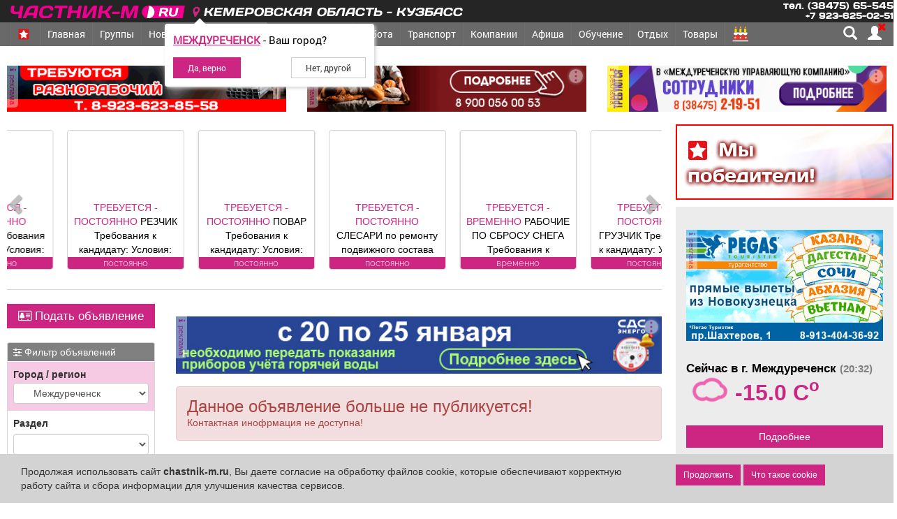

--- FILE ---
content_type: text/html; charset=UTF-8
request_url: https://chastnik-m.ru/obitem/obitem_view/?id=623682
body_size: 41954
content:
<!DOCTYPE html>
<html lang="ru">
<head itemscope itemtype="http://schema.org/WPHeader">
            <meta charset="utf-8">
    <meta name="sputnik-verification" content="JZUcGVIUrVkMB4sd">
    <title itemprop="headline">Междуреченск, продам гаражкапитальный, электричество , 2009 года постройки, стены железобетонные, крупно</title>
    <link rel="shortcut icon" href="/images/favicon.svg" type="image/svg">
    <link rel="mask-icon" href="/images/favicon.svg" color="#E90D8C">
    <link rel="icon" type="image/vnd.microsoft.icon" href="/favicon.ico">
    <link rel="manifest" href="/manifest.json">
    <link href="/src/bootstrap/css/bootstrap.min.css" rel="STYLESHEET" type="text/css">
    <link rel='stylesheet' href='/src/css/obitem.css?v=-2601_26'>    <link type="text/css" rel="STYLESHEET" href="/src/css/main.css?v=6">
    <link type="text/css" rel="STYLESHEET" href="/src/css/index.css?v=10">
    <link type="text/css" rel="STYLESHEET" href="/src/css/evolution.css">
    <link type="text/css" rel="STYLESHEET" href="/src/css/min/fonts_light.min.css">
    <meta name="msapplication-TileColor" content="#E90D8C">
    <meta name="msapplication-config" content="/browserconfig.xml">
    <link rel="apple-touch-icon" sizes="512x512" href="/images/touch/apple-touch-icon-512x512-precomposed.png">
    <link rel="apple-touch-icon" sizes="320x320" href="/images/touch/apple-touch-icon-320x320-precomposed.png">
    <link rel="apple-touch-icon" sizes="192x192" href="/images/touch/apple-touch-icon-192x192-precomposed.png">
    <link rel="apple-touch-icon" sizes="180x180" href="/images/touch/apple-touch-icon-180x180-precomposed.png">
    <link rel="apple-touch-icon" sizes="144x144" href="/images/touch/apple-touch-icon-144x144-precomposed.png">
    <link rel="apple-touch-icon" sizes="114x114" href="/images/touch/apple-touch-icon-114x114-precomposed.png">
    <link rel="apple-touch-icon" sizes="72x72" href="/images/touch/apple-touch-icon-72x72-precomposed.png">
    <!-- Yandex.RTB -->
    <script>window.yaContextCb = window.yaContextCb || []</script>
    <script src="https://yandex.ru/ads/system/context.js" async></script>
    <meta name="yandex-verification" content="655f1f9aba81cfa1">
    <meta name='wmail-verification' content='b7f6ccf690d178c4a9c8d4caa5eb3deb'>
    <meta name="mailru-verification" content="d681078b8d006ef7">
    <meta itemprop="keywords"
          name="keywords"
          content="Междуреченск недвижимость, квартиры, дома, транспорт, объявления, продажа, купля, детское">

    <meta itemprop="description"
          name="description"
          content="Междуреченск продам гараж: капитальный, электричество , 2009 года постройки, стены железобетонные, крупноблочные, кровля рулонная, фундамент железо">
    <meta name="mobile-web-app-capable" content="yes">
    <meta name="apple-mobile-web-app-capable" content="yes">
    <meta name="application-name" content="Частник-М">
    <meta name="apple-mobile-web-app-title" content="Частник-М">
    <meta name="theme-color" content="black">
    <meta name="msapplication-navbutton-color" content="#FFF500">
    <meta name="apple-mobile-web-app-status-bar-style" content="black-translucent">
    <meta name="msapplication-starturl" content="/">
    <meta name="msapplication-square310x310logo" content="/images/fav/logo_144x144.png">
    <meta content=Follow name=robots>
    <meta content=General name=rating>
    <meta http-equiv="X-UA-Compatible" content="IE=edge">
    <meta content=GLOBAL name=distribution>

    <meta name="viewport" content="width=device-width, initial-scale=1, maximum-scale=1, user-scalable=yes">
    <!-- Global site tag (gtag.js) - Google Analytics -->
    <script async src="https://www.googletagmanager.com/gtag/js?id=UA-19477410-1"></script>
    <script>
        window.dataLayer = window.dataLayer || [];

        function gtag() {
            dataLayer.push(arguments);
        }

        gtag('js', new Date());
        gtag('config', 'UA-19477410-1');
    </script>
    <!-- Global site tag (gtag.js) - Google Analytics -->
    <script async src="https://www.googletagmanager.com/gtag/js?id=G-L75H2CWWXW"></script>
    <script>
        (function (m, e, t, r, i, k, a) {
            m[i] = m[i] || function () {
                (m[i].a = m[i].a || []).push(arguments)
            };
            m[i].l = 1 * new Date();
            for (var j = 0; j < document.scripts.length; j++) {
                if (document.scripts[j].src === r) {
                    return;
                }
            }
            k = e.createElement(t), a = e.getElementsByTagName(t)[0], k.async = 1, k.src = r, a.parentNode.insertBefore(k, a)
        })
        (window, document, "script", "https://mc.yandex.ru/metrika/tag.js", "ym");

        ym(42465099, "init", {
            clickmap: true,
            trackLinks: true,
            accurateTrackBounce: true,
            webvisor: true,
            ecommerce: "dataLayer"
        });
    </script>
    <script>
        window.dataLayer = window.dataLayer || [];
        function gtag() {
            dataLayer.push(arguments);
        }
        gtag('js', new Date());
        gtag('config', 'G-L75H2CWWXW');

        viewport = document.querySelector('meta[name="viewport"]');
        if (screen.width < 330) {
            viewport.content = "width=280, initial-scale=1, viewport-fit=cover";
        } else {
            viewport.content = "width=device-width, initial-scale=1,  maximum-scale=5, user-scalable=yes, viewport-fit=cover";
        }

        if ('serviceWorker' in navigator) {
            navigator.serviceWorker.register('/service-worker.js')
                .then(function (registration) {
                    registration.update()
                })
                .catch(function (err) {
                    console.log('ServiceWorker registration failed: ', err);
                });
        }
    </script>
    <meta property="og:type" content="profile">
              <meta property="og:site_name" content="Частник-М">
              <meta property="og:title" content="Междуреченск, продам гаражкапитальный, электричество , 2009 года постройки, стены железобетонные, крупно">
              <meta property="og:description" content="Междуреченск продам гараж: капитальный, электричество , 2009 года постройки, стены железобетонные, крупноблочные, кровля рулонная, фундамент железо">
              <meta property="og:url" content="https://chastnik-m.ru/obitem/obitem_view/?id=623682"><meta property="og:image" content="https://chastnik-m.ru/images/socHeadNew.jpg">    <script src="https://cdnjs.cloudflare.com/ajax/libs/jquery/3.5.1/jquery.min.js"></script>
    <script src="/js/chastnik_new.js?v=26-01-26"></script>
    <script>
        var url_string = window.location.href; // www.test.com?filename=test
        var url = new URL(url_string);
        let userId = 0;
        var controller = 'obitem';
        var controllerAction = 'obitem_view';
        var indexedDB = window.indexedDB || window.mozIndexedDB || window.webkitIndexedDB || window.msIndexedDB;
        var IDBTransaction = window.IDBTransaction || window.webkitIDBTransaction || window.msIDBTransaction;
        var request = indexedDB.open("myBase", 1);
    </script>
    </head>
<body>
<header>
    <link type="text/css" rel="STYLESHEET" href="/src/css/global_menu.css?v=5">

<div class=" global_menu" style='z-index: 10001' id="globalMenu">
    <div class="global_menu_container container">
        <a href="/" title="Главная страница сайта">
            <div class="global_logo"></div>
        </a>
        <span class="pointer">
      <div class="hidden-xs  relative name_site">
        <span class="city_name" data-toggle="modal" data-target="#geoPopup">
          <i class="fa fa-map-marker text-firm"></i>
          Кемеровская область - Кузбасс        </span>
        <div class="youcity" style="display: none;">
    <div class="youcity__question"><b class="cityNameU">Кемеровская область - Кузбасс</b> - Ваш город?</div>
    <div class="youcity__button">
        <div><input type="button" onclick="setCookieRedirect(321, 1)"
                    class="btn btn-sm btn-firm youcity__buttonyes" value="Да, верно"></div>
        <div><input type="button" class="btn btn-sm  btn-default youcity__buttono"
                    data-toggle="modal" data-target="#geoPopup"
                    value="Нет, другой"></div>
    </div>
</div>
<style>
    .youcity__buttonyes {
        padding-left: 20px;
        padding-right: 20px;
    }

    .youcity__buttono {
        padding-left: 20px !important;
        padding-right: 20px !important;
    }
</style>
      </div>
    </span>
        <div id="term_info" style="">
                <a href="/weather/weather/" title="Погода">
                    <span title="Сейчас в городе Кемеровская область - Кузбасс" class="temp_region"></span>
                </a>
        </div>
        <div class="left_block">
            <div class="phone hidden-xs">
                <div>тел. (38475) 65-545</div>
                <div>+7 923-625-02-51</div>
            </div>
            <div class="soc_block hide">
                <a href="https://ok.ru/chastnikm" class="soc ok"></a>
                <a href="https://vk.com/chastnikm" class="soc vk"></a>
            </div>

        </div>
    </div>
</div>
<div class="modal fade" tabindex="-1"
     style="z-index: 10000000000"
     id="geoPopup" role="dialog" aria-hidden="true">
    <div class="modal-dialog" role="document">
        <div class="modal-content">
            <div class="modal-header">
                <h5 class="modal-title">
                    <i class="fa fa-map-marker text-firm"></i>
                    Выберите регион, из которого Вы хотите получить информацию
                </h5>
            </div>
            <div class="modal-body">

                <div class="city_select">
                    <div class="city city_select__head city_select__button"
                         data-city_id="0"
                         data-region_id="42">
                        Кемеровская область - Кузбасс
                    </div>
                    <hr>
                    <div class="city_select__priority">

                                                    <div class="city city_select__button "
                                 data-city_id="321"
                                 data-region_id="42">
                                Междуреченск                            </div>
                                                    <div class="city city_select__button "
                                 data-city_id="322"
                                 data-region_id="42">
                                Мыски                            </div>
                                                    <div class="city city_select__button "
                                 data-city_id="323"
                                 data-region_id="42">
                                Новокузнецк                            </div>
                                                    <div class="city city_select__button "
                                 data-city_id="317"
                                 data-region_id="42">
                                Кемерово                            </div>
                                            </div>
                    <hr>
                    <div class="city_select__all">
                                                    <div class="city stretched-link city_select__button "
                                 data-city_id="312"
                                 data-region_id="42">
                                Анжеро-Судженск                            </div>
                                                    <div class="city stretched-link city_select__button "
                                 data-city_id="313"
                                 data-region_id="42">
                                Белово                            </div>
                                                    <div class="city stretched-link city_select__button "
                                 data-city_id="314"
                                 data-region_id="42">
                                Березовский                            </div>
                                                    <div class="city stretched-link city_select__button "
                                 data-city_id="315"
                                 data-region_id="42">
                                Гурьевск                            </div>
                                                    <div class="city stretched-link city_select__button "
                                 data-city_id="316"
                                 data-region_id="42">
                                Калтан                            </div>
                                                    <div class="city stretched-link city_select__button "
                                 data-city_id="317"
                                 data-region_id="42">
                                Кемерово                            </div>
                                                    <div class="city stretched-link city_select__button "
                                 data-city_id="318"
                                 data-region_id="42">
                                Киселевск                            </div>
                                                    <div class="city stretched-link city_select__button "
                                 data-city_id="319"
                                 data-region_id="42">
                                Ленинск-Кузнецкий                            </div>
                                                    <div class="city stretched-link city_select__button "
                                 data-city_id="320"
                                 data-region_id="42">
                                Мариинск                            </div>
                                                    <div class="city stretched-link city_select__button "
                                 data-city_id="321"
                                 data-region_id="42">
                                Междуреченск                            </div>
                                                    <div class="city stretched-link city_select__button "
                                 data-city_id="322"
                                 data-region_id="42">
                                Мыски                            </div>
                                                    <div class="city stretched-link city_select__button "
                                 data-city_id="323"
                                 data-region_id="42">
                                Новокузнецк                            </div>
                                                    <div class="city stretched-link city_select__button "
                                 data-city_id="324"
                                 data-region_id="42">
                                Осинники                            </div>
                                                    <div class="city stretched-link city_select__button "
                                 data-city_id="325"
                                 data-region_id="42">
                                Полысаево                            </div>
                                                    <div class="city stretched-link city_select__button "
                                 data-city_id="326"
                                 data-region_id="42">
                                Прокопьевск                            </div>
                                                    <div class="city stretched-link city_select__button "
                                 data-city_id="327"
                                 data-region_id="42">
                                Салаир                            </div>
                                                    <div class="city stretched-link city_select__button "
                                 data-city_id="328"
                                 data-region_id="42">
                                Тайга                            </div>
                                                    <div class="city stretched-link city_select__button "
                                 data-city_id="329"
                                 data-region_id="42">
                                Таштагол                            </div>
                                                    <div class="city stretched-link city_select__button "
                                 data-city_id="330"
                                 data-region_id="42">
                                Топки                            </div>
                                                    <div class="city stretched-link city_select__button "
                                 data-city_id="1119"
                                 data-region_id="42">
                                Тяжинский                            </div>
                                                    <div class="city stretched-link city_select__button "
                                 data-city_id="1118"
                                 data-region_id="42">
                                Шерегеш                            </div>
                                                    <div class="city stretched-link city_select__button "
                                 data-city_id="331"
                                 data-region_id="42">
                                Юрга                            </div>
                        

                    </div>
                    <div class="city_select__other-city">
                        <div class="bold">Другие&nbsp;города</div>
                        <hr>
                    </div>
                    <div class="city_select__all">
                                                    <div class="city stretched-link city_select__button "
                                 data-city_id="1018"
                                 data-region_id="19">
                                Абакан                            </div>
                                                    <div class="city stretched-link city_select__button "
                                 data-city_id="648"
                                 data-region_id="54">
                                Новосибирск                            </div>
                                            </div>
                </div>
            </div>

        </div>
    </div>
</div>
<style>
    .ui-menu {
        z-index: 10000000000001 !important;
    }

    .city_select {
        padding-top: 5px;
        text-align: left;

    }

    .modal-body {
        padding-top: 0px;
    }

    .city_select hr {
        margin: 4px;
    }

    .city_select__priority {
        font-size: 1.2em;
        display: grid;
        grid-template-columns: repeat(2, 1fr);
    }

    .city_select__other-city {
        position: relative;
        margin: 10px 0;
        display: flex;
    }

    .city_select__other-city hr {
        flex-grow: 5;
        position: relative;
        top: 6px
    }

    .city_select__all {
        display: grid;
        grid-template-columns: repeat(3, 1fr);
    }

    @media (max-width: 768px) {
        .city_select__all, .city_select__priority {
            grid-template-columns: 1fr;
        }
    }

    .city_select__button {
        padding-bottom: 5px;
        color: #1a70bb;
        cursor: pointer;
        /*text-decoration: underline;*/

    }

    .city_select__head {
        font-size: 1.3em;
    }

    #geoPopup .city {
        margin: 2px;
    }

    .geo-select {
        max-height: 400px;
        overflow: auto;

        animation: .3s;
        width: 100%;
        position: absolute;
        top: 0px;
        padding: 0px;
        border: 1px solid grey;
        left: 0px;
        background-color: #fff;
        background-clip: padding-box;
        border-radius: 0.25rem;
    }

    .geo-select .region:hover,
    .geo-select .city:hover {
        color: #CD2682;
    }

    .geo-select .region {
        font-weight: bold;
        padding: 15px 5px 6px 10px;
        border-bottom: 1px solid lightgrey;
    }

    .geo-select .city span,
    .geo-select .region span {
        color: #afafaf;
        font-weight: 100;
    }

    .geo-select .city {
        padding: 6px 10px 6px 25px;
        border-bottom: 1px solid #ededed;
    }

    .geo-select .city:last-child {
        margin-bottom: 8px;
    }
</style>
<script>
    let geoPopaup = $('#geoPopup');
    let geoSearch = $('#geoRegion');
    let dropRegion = $('#drop');
    let cityEnName = [];
    let regionId;
    let cityId = 321;
    let cityName = 'Междуреченск';

    $(document).ready(() => {
        $.getJSON('/ajax_geo/getEnCityName/', {}, function (data) {
            cityEnName = data;
        });

    });

    let geoDropHide = () => {
        $('.geo-select').fadeOut(function () {
            $(this).remove();
        });
    }

    $('div.city').click(function () {
        $(this).addClass('bold');
        regionId = $(this).attr('data-region_id');
        selectRegion($(this));
    });


    geoSearch.keyup(function () {
        obj = $(this);
        geoDropHide();
        if (obj.val().length > 2) {
            $.getJSON('/ajax_geo/searchRegion/', {
                term: obj.val()
            }, function (data) {
                createList(data);
            });
        }
    });

    let selectOk = () => {
        obj = $('.city.btn-success');
        selectRegion(obj);
    };

    dropRegion.on('click', '.region, .city', function () {
        obj = $(this);
        regionId = obj.attr('data-region_id');
        selectRegion(obj);
    });

    let selectRegion = (obj) => {
        setCookieRedirect(obj.attr('data-city_id'), 1);
    }

    let setCookieRedirect = (cityId, newSet) => {
        document.cookie = "IDCITY=''; domain=.chastnik-m.ru; path=/; max-age=-10000";
        document.cookie = "IDREGION=''; domain=.chastnik-m.ru; path=/; max-age=-10000";
        if (cityId > 0 || regionId > 0) {
            document.cookie = "IDCITYUSER=" + cityId + "; domain=.chastnik-m.ru; path=/; max-age=31536000";
            document.cookie = "IDCITY=" + cityId + "; domain=.chastnik-m.ru; path=/; max-age=31536000";
            document.cookie = "IDREGION=" + (regionId ?? 0) + "; domain=.chastnik-m.ru; path=/; max-age=31536000";
        } else {
            document.cookie = "IDCITY=''; path=/; domain=.chastnik-m.ru; max-age=-10000";
            document.cookie = "IDREGION=42; domain=.chastnik-m.ru; path=/; max-age=-10000";
        }
        geoDropHide();

        if (newSet == 1) {
            //location.href = 'https://chastnik-m.ru//obitem/obitem_view/?id=623682';
            location.href = 'https://' + cityEnName[cityId] + '.chastnik-m.ru/obitem/obitem_view/?id=623682';
        } else {
            $('.youcity').fadeOut();
        }

    }

    let createList = (data) => {
        content = '';
        $.each(data, function (i, v) {
            content += '<div class="region pointer" \n\
            data-city_id="0"\n\
      data-region_id="' + v.region_id + '">' + v.name + ' <span>(весь регион)</span></div>';
            $.each(v.citys, function (i, c) {
                content += '<div class="city pointer" data-region_id="' + v.region_id + '" \n\
          data-city_id="' + c.city_id + '">' + c.city + ' <span>(' + v.name + ')</span></div>';
            });
        });
        div = $('<div>', {class: 'geo-select'});
        div.append(content);
        $('#drop').html(div);

    }

        let initUserCity = () => {
        setTimeout(() => {
            $('.youcity').fadeIn();
        }, 2000);
    }



    function getCityUser(lat, lon) {
        $.getJSON('/ajax_geo/getCity/', {
            lat: lat,
            lon: lon,
            time: 1769434327        }, function (data) {
            if (data.error != 1 && data.regionId == 42) {
                cityId = data.cityId;
                cityName = data.cityName;
            }
            setLoaction();
        });
    }

    let setLoaction = () => {
        initUserCity();
        $('.youcity .youcity__buttonyes').attr('onclick', `setCookieRedirect(${cityId}, 1)`);
        $('.cityNameU').html(cityName);
    };

    let goeOnIp = () => {
        $.getJSON('/ajax_geo/geoIp/', {
            time: 1769434327        }, function (data) {
            if (data.error != 1 && data.c_region_id == 42) {
                cityId = data.c_city_id;
                cityName = data.c_city;
            }
            setLoaction();
        });
    }


    let startPos;
    let geoSuccess = (position) => {
        startPos = position;
        getCityUser(startPos.coords.latitude, startPos.coords.longitude);
    };


    function getGeo() {
        if (navigator.geolocation) {
            navigator.geolocation.getCurrentPosition(geoSuccess, goeOnIp);
        } else {
            console.log('Не доступно');
        }
    }

    setInterval(() => {
        getGeo();
    }, 10000)

    

</script><style>
    @media all(max-width: 768px) {
        #term_info{
            right: 10px !important;
            font-size: 17px !important;
        }
    }
</style>
<script>
    $.getJSON('/public/get_temp/', {}, function (data) {
        $('#term_info .temp_region').html((data.term > 0 ? '+' + data.term : data.term) + ' C<sup>o</sup>');
    });
</script>
    <style>
    .z {
        margin-right: 5px;
        width: 20px;
        position: relative;
        top: -1px;

    }

    @media (min-width: 768px) {
        .z {
            width: 16px;
        }
    }

    .badge {
        position: absolute;
        height: 15px;
        background-color: red;
        color: white;
        top: -3px;
        right: -11px;
        line-height: .7;
        font-size: 11px;
        font-family: "RobotoRegular";
    }

    @media (max-width: 768px) {
        .project .dropdown-menu {
            display: block;
            position: relative;
            background: #d54949;
            float: none;
        }

        .project .dropdown-menu li {
            padding-left: 20px;
            display: flex;
            align-items: center;
        }

        .project .dropdown-menu > li > img {
            height: 19px;
        }

        .project .dropdown-menu > li > a {
            /*display: unset !important;*/
        }
    }

    .nameSection {
        display: none;
    }

    .navbar.menu li.victory a:hover{
        background: white !important;
    }
    @media (max-width: 768px) {
        .nameSection {
            position: absolute;
            z-index: 10000;
            left: 60px;
            display: block;
            max-width: 100%;
            padding-right: 147px;

        }

        .nameSection .name_site {
            display: inline-block;
            position: relative;
            top: 12px;

        }

        .nameSection .name_site .city {
            text-transform: uppercase;
            display: inline-block;
            transform: skewX(-10deg);
            font-family: "RobotoMedium";
            letter-spacing: 0.07rem;
            font-size: 15px;
            color: #ffffff94;
            overflow: hidden;
            text-align: left;
            white-space: nowrap;
            text-overflow: ellipsis;
        }
    }

    .glyphicon-map-marker {
        animation: move 4s infinite linear;
    }

    @keyframes move {
        0% {
            top: 1px;
            transform: rotateY(0deg);
        }
        5% {
            top: -2px;
            transform: rotateY(90deg);
        }
        20% {
            top: 1px;
            transform: rotateY(0deg);
        }

    }

    @media (max-width: 768px) {
        .navbar-nav_head {
            max-height: calc(100vh - 60px);
        }
    }

</style>
<nav class="navbar menu my-navbar navbar-inverse navbar-fixed-top"
     style="text-align:  center; height: 44px; z-index: 10000; border: 0px;">
    <div class="container" style="position: relative;">
        <div class="navbar-header">
            <button class="navbar-toggle collapsed" data-toggle="collapse" data-target="#navbar-collapse"
                    aria-expanded="false" aria-controls="navbar-collapse" data-id="0">
                <span class="sr-only">Навигация</span>
                <span class="icon-bar top-bar"></span>
                <span class="icon-bar mid-bar"></span>
                <span class="icon-bar bot-bar"></span>
            </button>
            <div class="nameSection">
                <div class="name_site">
          <span class="city" data-toggle="modal" data-target="#geoPopup">
            <i class="fa fa-map-marker text-firm"></i>
            Кемеровская область - Кузбасс          </span>
                    <div class="youcity" style="display: none;">
    <div class="youcity__question"><b class="cityNameU">Кемеровская область - Кузбасс</b> - Ваш город?</div>
    <div class="youcity__button">
        <div><input type="button" onclick="setCookieRedirect(321, 1)"
                    class="btn btn-sm btn-firm youcity__buttonyes" value="Да, верно"></div>
        <div><input type="button" class="btn btn-sm  btn-default youcity__buttono"
                    data-toggle="modal" data-target="#geoPopup"
                    value="Нет, другой"></div>
    </div>
</div>
<style>
    .youcity__buttonyes {
        padding-left: 20px;
        padding-right: 20px;
    }

    .youcity__buttono {
        padding-left: 20px !important;
        padding-right: 20px !important;
    }
</style>
                </div>
            </div>
        </div>
        <div class="collapse navbar-collapse" id="navbar-collapse"> <!-- блок меню-->
            <ul class="nav navbar-nav navbar-nav_head"
                itemscope
                itemtype="http://schema.org/SiteNavigationElement">
<!--                <li class="dropdown-submenu outer" style="background: #2a52c5">-->
<!--                    <a class="--><!--"-->
<!--                       itemprop="url"-->
<!--                       href="/vybory/about/">-->
<!--                        <img src="/images/vybory/v_elm.png" alt="Выборы губернатора" class="z">-->
<!--                        Выборы-->
<!---->
<!--                    </a>-->
<!--                </li>-->
                                <li class="dropdown-submenu outer">
                    <a class=""
                       itemprop="url"
                       href="/winners/main/">
                        <img src="/images/winner/Z.svg" alt="символ Z" class="z">
                        <span class="winner-text">Мы победители!</span>
                    </a>
                </li>
                                <li class="dropdown-submenu">
                    <a class="" data-id="1" href="/">Главная</a>
                                            <ul class="dropdown-menu">
                            <li class=""><a itemprop="url" href="/obitem/obitem_list/">Объявления</a></li>
                            <li class=""><a itemprop="url" href="/obitem/obitem_list/?ql0=19">Работа/вакансии</a></li>
                            <li class=""><a itemprop="url" href="/company/company/">Компании</a></li>
                            <li class=""><a itemprop="url" href="/compliments/compliments_list/">Поздравления</a></li>
                            <li class=""><a itemprop="url" href="//market.chastnik-m.ru/market/product/">Товары</a></li>
                            <li class=""><a itemprop="url" href="//market.chastnik-m.ru/market/discount/">Акции</a></li>
                            <li class=""><a itemprop="url" href="/main/about/">О нас</a></li>
                        </ul>
                                    </li>
                <li class="dropdown-submenu feed-list">
                    <a itemprop="url" class="" data-id="14"
                       href="/groups/feed/">
                        Группы
                        <!--              <span style="color: red; margin-left: 10px" class="bold"> Новое!</span>-->
                    </a>
                </li>
                                <li class="dropdown-submenu">
                    <a class=" disabled"
                       data-id="15" href="/news/news/">Новости</a>
                </li>
                <li class="dropdown-submenu">
                    <a itemprop="url" data-toggle="dropdown"
                       class="active disabled"
                       data-id="2"
                       href="/obitem/obitem/">Объявления</a>
                    <ul class="dropdown-menu">
                        <li class=""><a itemprop="url" href="/obitem/obitem_list/?ql0=1">Недвижимость</a></li>
                        <li class=""><a itemprop="url" href="/obitem/obitem_list/?ql0=2">Транспорт</a></li>
                        <li class=""><a itemprop="url" href="/obitem/obitem_list/?ql0=19">Работа</a></li>
                        <li class=""><a itemprop="url" href="/obitem/obitem_list/?ql0=103">Услуги</a></li>
                        <li class=""><a itemprop="url" href="/obitem/obitem_list/">Все</a></li>
                    </ul>
                </li>
                <li class="dropdown-submenu rialty outer">
                    <a itemprop="url" data-toggle="dropdown"
                       class="hidden-sm  disabled"
                       data-id="3"
                       href="/obitem/obitem_list/?ql0=1">Недвижимость</a>
                                            <ul class="dropdown-menu">
                            <li class=""><a itemprop="url" href="/obitem/obitem_list/?ql0=1&ob_type=1">Объявления
                                    частные</a></li>
                            <li class=""><a itemprop="url" href="/obitem/obitem_list/?ql0=1&ob_type=2">Объявления
                                    агентств недвижимости</a></li>
                            <li class=""><a itemprop="url" href="/company/company/?ql0=2&ql1=2">Агентства
                                    недвижимости</a></li>
                            <li class=""><a itemprop="url" href="/news/news/?r_id=6">Новости</a></li>
                            <li class=""><a itemprop="url" href="/news/news/?type=10">Полезная информация</a></li>
                        </ul>
                                    </li>
                <li class="dropdown-submenu services outer">
                    <a itemprop="url" data-toggle="dropdown"
                       class="hidden-md hidden-lg hidden-sm  disabled"
                       data-id="4"
                       href=" /obitem/obitem_list/?ql0=103">Услуги</a>
                                    </li>
                <li class="dropdown-submenu job outer">
                    <a itemprop="url" data-toggle="dropdown"
                       data-id="5"
                       class=" disabled"
                       href="/obitem/obitem_list/?ql0=19">Работа</a>
                    <ul class="dropdown-menu">
                        <li class=""><a itemprop="url" href="/obitem/obitem_list/?ql0=19">Объявления</a></li>
                        <li class=""><a itemprop="url" href="/evolution/head/">Занятия</a></li>
                    </ul>
                </li>

                
                    <li class="dropdown-submenu">
                        <a itemprop="url" data-toggle="dropdown"
                           data-id="6"
                           class=" disabled"
                           href="/transport/transport/">Транспорт</a>
                                                    <ul class="dropdown-menu">
                                <li class=""><a itemprop="url" href="/obitem/obitem_list/?ql0=2">Объявления</a></li>
                                <li class=""><a itemprop="url" href="/news/news/?r_id=12">Новости</a></li>
                                <li class=""><a itemprop="url" href="/transport/taxi/">Такси</a></li>
                                <li class=""><a itemprop="url" href="/transport/bus/">Расписание городских автобусов</a>
                                </li>
                                <li class=""><a itemprop="url" href="/transport/bus_intercity/">Расписание междугородних
                                        автобусов</a></li>
                                <li class=""><a itemprop="url" href="/transport/train/">Расписание электропоездов</a>
                                </li>
                            </ul>
                                            </li>
                                <li>
                    <a data-id="7" itemprop="url" class="company "
                       href="/company/company/">
                        Компании
                    </a>
                </li>
                <li>
                    <a data-id="16" itemprop="url" class="activityHead "
                       href="/affiche/action/">
                        Афиша
                    </a>
                </li>
                <li>
                    <a data-id="8" itemprop="url" class="af "
                       href="/evolution/head/">
                        Обучение
                    </a>
                </li>

                <li class="dropdown-submenu relax ">
                    <a data-id="9" itemprop="url" data-toggle="dropdown"
                       class="hidden-xs relax  disabled "
                       href="/relax/main/">Отдых</a>
                                            <ul class="dropdown-menu">
                            <li class=""><a itemprop="url" href="/contests/contests/">Фотоконкурсы</a></li>
                            <li class=""><a itemprop="url" href="/affiche/action/">Афиша</a></li>
                            <li class=""><a itemprop="url" href="/evolution/head/">Расписание занятий</a></li>
                            <!--              <li class=""><a itemprop="url" href="http://pearl.chastnik-m.ru">Жемчужина Междуреченска</a></li>
                            -->              <!--<li class=""><a href="/relax/podzemka/">Перезагрузка - 2019</a></li>-->
<!--                            <li class=""><a itemprop="url" href="/compliments/compliments_list/">Праздники и-->
<!--                                    поздравления</a></li>-->
                        </ul>
                                    </li>
                                                <li>
                    <a itemprop="url" class=""
                       data-id="11"
                       href="/market/product/">
                        Товары
                    </a>
                </li>
                <li>
                    <a itemprop="url" class="paiMaenu" href="/compliments/compliments_list/" data-id="12">
                        <span class="pai" title="Праздники и поздравления"></span>
                        <span class="hidden-sm hidden-md hidden-lg pai-text">Поздравления</span>
                    </a>
                </li>
                <li class="hidden-lg hidden-md hidden-sm" data-id="13">
                    <a itemprop="url" class=""
                       href="/weather/weather/">Погода</a>
                </li>
            </ul>
        </div><!-- конец блок меню-->
        <div class="menu_button">

            <div class="visible-desktop button-block">
                                <span class="search white glyphicon glyphicon-search"
                      title="Поиск по сайту">
                </span>
                <span class="cabinet_login">
          <a href="/cabinet/head/"
             title="Личный кабинет пользователя"
             class="white glyphicon glyphicon glyphicon-user">
                 <i class="fa fa-times" aria-hidden="true"></i>          </a>
          
        </span>
            </div>
        </div>
    </div>
    <div id="search_line" class="search_line_nav">
        <div class="container" itemscope="" itemtype="http://schema.org/WebSite">
            <link itemprop="url" href="https://chastnik-m.ru/"/>
            <form id="searchForm" class="searchForm" method="GET" action="/main/search/"
                  itemprop="potentialAction"
                  itemscope="" itemtype="http://schema.org/SearchAction">
                <meta itemprop="target" content="/main/search/?search={search}">
                <div class="input-group">
                    <input type="text" name="search" id="headSearch"
                           itemprop="query-input"
                           placeholder="Поиск (новости, объявления, товары, компании)"
                           class="form-control">
                    <span class="input-group-btn">
            <button type="submit" class="btn btn-default">
              <span class="glyphicon glyphicon-search"></span>
            </button>
          </span>
                </div>
            </form>
        </div>
    </div>
</nav>
<style>
    .button-block {
        position: relative;
        background: dimgrey;
    }

    .button-block::after {
        content: '';
        position: absolute;
        height: 30px;
        width: 23px;
        left: -23px;
        background: linear-gradient(-90deg, rgb(105 105 105) 0%, rgba(105, 105, 105, 0) 100%);
    }
</style>
<script>

    let titleBlock = $('title');
    let titleOrig = titleBlock.text();
    let titleType = 0;
    let msgAlert = document.getElementById('msgalert');
    let searchType = {
        0: 'Компании',
        1: 'Объявления'
    };
    $().ready(() => {
        $('#headSearch1').autocomplete({
            source: function (request, response) {
                $.getJSON('/ajax/headSearch/', {
                    search: request.term,
                    otherthing: "bar"
                }, response);
            },
            minLength: 3,
            select: function (event, ui) {
                event.preventDefault();
                $(this).val(ui.item.value);
            },
            create: function () {
                $(this).data("ui-autocomplete")._renderItem = function (ul, item) {

                    return $("<li>")
                        .append("<a>" + item.value + "</a>")
                        .appendTo(ul);

                }
            }
        });
    });

    let changeMsg = () => {
        fetch('/chat/getNoViewMsg/')
            .then(res => res.json())
            .then(res => {
                console.log('getNoViewMsg err = ' + res);
                alertMesg(res);
            });
    }

    setInterval(changeMsg, 10000);
    changeMsg();
    let alertTitleIterval;

    let alertMesg = (msg) => {
        showCountChat(msg.count);
        if (msg.count > 0) {
            if (!alertTitleIterval)
                alertTitleIterval = setInterval(alertTitle, 2000);
        } else {
            clearInterval(alertTitleIterval);
            titleBlock.text(titleOrig);
        }
    }

    let showCountChat = (counter) => {
        if (counter > 0) {
            $('#countChatsMsg .badge').removeClass('hidden').html(counter);
        } else {
            $('#countChatsMsg .badge').addClass('hidden');
        }
    }

    let alertTitle = () => {
        if (titleType === 0) {
            titleBlock.text('*** У вас есть новые сообщения! ***');
            titleType = 1;
        } else {
            titleBlock.text(titleOrig);
            titleType = 0;
        }
    }


    var search_menu = $('#search_line');
    $(window).scroll(function () {
        main_menu();
    }).resize(() => {
        hideExtaItems();
    });
    $(document).ready(function () {
        $("#searchForm, #searchForm2").on("submit", function (e) {
            $('body').append(pageLoader);
        });
        main_menu();
        $('.search').click(function () {
            if (search_menu.is(':visible'))
                search_menu.slideUp();
            else
                search_menu.slideDown();
        });
        hideExtaItems();
    });

    let hideExtaItems = () => {
        let contanerWidth = $('.container').width() - 130;
        console.log(contanerWidth);
        if (contanerWidth > 568) {
            $('.dropdown-submenu').show();
            if (contanerWidth > 1400) {
                $('.winner-text').show();
                $('.dropdown-submenu').show();
            } else if (contanerWidth > 1100) {
                $('.winner-text').hide();
            } else if (contanerWidth > 950) {
                $('.winner-text').hide();
                $('.dropdown-submenu.rialty').hide();
                $('.dropdown-submenu.service').hide();

            } else if (contanerWidth > 900) {
                $('.winner-text').hide();
                $('.dropdown-submenu.rialty').hide();
                $('.dropdown-submenu.service').hide();
                $('.dropdown-submenu.job').hide();
            } else if (contanerWidth > 600) {
                $('.winner-text').hide();
                $('.dropdown-submenu.rialty').hide();
                $('.dropdown-submenu.service').hide();
                $('.dropdown-submenu.job').hide();
                $('.dropdown-submenu.relax').hide();
            }
        } else {
            $('.winner-text').show();
            $('.feed-list').show();
            $('.dropdown-submenu').show();
        }
    }

    $('.my-navbar a, .my-navbar button').click(function (e) {
        $.getJSON('/ajax/addCountClick/', {
            id: $(this).data('id'),
            direct: 'mainmenu',
        })
    });

    function main_menu() {
        if ($(window).scrollTop() > 50)
            $('.navbar-fixed-top,  .global_menu').addClass('opacity top_menu');
        else
            $('.navbar-fixed-top,  .global_menu').removeClass('opacity top_menu');
    }
</script>

        </header>
<main>
    <div class="container container_global">
                                <div class="row banners">
        <div class="col-lg-4 col-md-4 col-sm-4 col-xs-12 ">
    <div class='banner banner13' data-type='banner13'         data-creative='1310'        data-id='221471'         data-uniqid='69776cd7e3b2d' data-onscreen='1'>                   <div class='relative'><div class='creative-rek'  style='display: grid; grid-template-columns: 1fr 8fr; align-items: center;'><i class='fa fa-info' aria-hidden='true'></i>&nbsp;реклама</div><label class='creative-info' for='69776cd7e3b31'><label for="69776cd7e3b31" class="creative-menu"><svg width="8" height="20" viewBox="0 0 8 20" fill="#CD2682" xmlns="http://www.w3.org/2000/svg"><circle cx="4" cy="4" r="1.5"></circle><circle cx="4" cy="10" r="1.5"></circle><circle cx="4" cy="16" r="1.5"></circle></svg></label>    <input type='checkbox' id='69776cd7e3b31' style='display: none;'>    <div class='creative-toke-info'>        <div class='creative-токен'>ERID: 2VtzqwJcqCc</div>        <div>Заказчик: ООО РОМ</div>    </div></label>                           <a href='/public/links/?id=221471&block=adver&erid=2VtzqwJcqCc'                     class='banner13'><picture>            <source srcset='/creatives/getCreatives/?creativesId=1310&mobile=1?v=20260126' media='(max-width: 768px) and (orientation: portrait)'>            <img loading='lazy' src='/creatives/getCreatives/?creativesId=1310?v=20260126' alt='баннер' class='lazyload'>            </picture></a>                    </div>                    </div><script>if (!onScreen["banner13"])            onScreen["banner13"] = [];onScreen["banner13"].push(221471);</script>        </div>
        <div class="col-lg-4 col-md-4 col-sm-4 col-xs-12 hidden-xs">
    <div class='banner banner13' data-type='banner13'         data-creative='1504'        data-id='225592'         data-uniqid='69776cd7e4506' data-onscreen='1'>                   <div class='relative'><div class='creative-rek'  style='display: grid; grid-template-columns: 1fr 8fr; align-items: center;'><i class='fa fa-info' aria-hidden='true'></i>&nbsp;реклама</div><label class='creative-info' for='69776cd7e4509'><label for="69776cd7e4509" class="creative-menu"><svg width="8" height="20" viewBox="0 0 8 20" fill="#CD2682" xmlns="http://www.w3.org/2000/svg"><circle cx="4" cy="4" r="1.5"></circle><circle cx="4" cy="10" r="1.5"></circle><circle cx="4" cy="16" r="1.5"></circle></svg></label>    <input type='checkbox' id='69776cd7e4509' style='display: none;'>    <div class='creative-toke-info'>        <div class='creative-токен'>ERID: 2Vtzqvfu4MV</div>        <div>Заказчик: ИП Шалашова Елена Юрьевна</div>    </div></label>                           <a href='/public/links/?id=225592&block=adver&erid=2Vtzqvfu4MV'                     class='banner13'><picture>            <source srcset='/creatives/getCreatives/?creativesId=1504&mobile=1?v=20260126' media='(max-width: 768px) and (orientation: portrait)'>            <img loading='lazy' src='/creatives/getCreatives/?creativesId=1504?v=20260126' alt='баннер' class='lazyload'>            </picture></a>                    </div>                    </div><script>if (!onScreen["banner13"])            onScreen["banner13"] = [];onScreen["banner13"].push(225592);</script>        </div>
        <div class="col-lg-4 col-md-4 col-sm-4 col-xs-12 hidden-xs">
    <div class='banner banner13' data-type='banner13'         data-creative='2216'        data-id='235567'         data-uniqid='69776cd7e4c44' data-onscreen='1'>                   <div class='relative'><div class='creative-rek'  style='display: grid; grid-template-columns: 1fr 8fr; align-items: center;'><i class='fa fa-info' aria-hidden='true'></i>&nbsp;реклама</div><label class='creative-info' for='69776cd7e4c47'><label for="69776cd7e4c47" class="creative-menu"><svg width="8" height="20" viewBox="0 0 8 20" fill="#CD2682" xmlns="http://www.w3.org/2000/svg"><circle cx="4" cy="4" r="1.5"></circle><circle cx="4" cy="10" r="1.5"></circle><circle cx="4" cy="16" r="1.5"></circle></svg></label>    <input type='checkbox' id='69776cd7e4c47' style='display: none;'>    <div class='creative-toke-info'>        <div class='creative-токен'>ERID: 2VtzqvGypdu</div>        <div>Заказчик: ООО МЕЖДУРЕЧЕНСКАЯ УПРАВЛЯЮЩАЯ КОМПАНИЯ</div>    </div></label>                           <a href='/public/links/?id=235567&block=adver&erid=2VtzqvGypdu'                     class='banner13'><picture>            <source srcset='/creatives/getCreatives/?creativesId=2216&mobile=1?v=20260126' media='(max-width: 768px) and (orientation: portrait)'>            <img loading='lazy' src='/creatives/getCreatives/?creativesId=2216?v=20260126' alt='баннер' class='lazyload'>            </picture></a>                    </div>                    </div><script>if (!onScreen["banner13"])            onScreen["banner13"] = [];onScreen["banner13"].push(235567);</script>        </div>
    </div>
    <div class="row banners">
        <div class="col-lg-3 col-md-3 col-sm-6 col-xs-6"></div>
        <div class="col-lg-3 col-md-3 col-sm-6 col-xs-6"></div>
                    <div class="col-lg-3 col-md-3 col-sm-6 hidden-xs"></div>
            <div class="col-lg-3 col-md-3 col-sm-6 hidden-xs"></div>
            </div>
        

        <div class="row">
            <div class="col-lg-9 col-md-12 col-sm-12 col-xs-12">
                                                            <h1 class="hidden">
                            Междуреченск, продам гаражкапитальный, электричество , 2009 года постройки, стены железобетонные, крупно                        </h1>
                                        <div class="hidden-xs">
    <div class="row vip_block new">                                                                                                                                                                                                                                                                                                                                                                                                                                                                                                                                                                                                                                                                                                        <link type="text/css" rel="STYLESHEET" href="/src/css/carusel.css" />
<div class="">
    <div class="carousel carousel-showmanymoveone slide vip_carusel" 
         id="carousel-tilenav" 
         data-interval="false">
        <div class="carousel-inner">
                                        <div class="item active">
                    <div class="
                         col-md-10-2
                         col-sm-10-5 
                         col-xs-10-5 ">
                         <a target="_blank" href="/obitem/obitem_view/?id=703233">        <div class="vip_wrap" title="VIP объявление" data-type="obitemVIP" data-id="703233" data-onscreen="1">          <div class="vip">              <div class="corner">                 <div>vip</div>                </div>                <div class="text">                     <div><span class="header">ТРЕБУЕТСЯ - ПОСТОЯННО</span> БАНКЕТНЫЙ ПОВАР   Требования к кандидату:    Условия: на период мероприятия для организации и проведения банкета; оплата по часовая.</div></div><div class="rubrik">постоянно</div></div></div></a>                    </div>
                </div>
                                            <div class="item ">
                    <div class="
                         col-md-10-2
                         col-sm-10-5 
                         col-xs-10-5 ">
                         <a target="_blank" href="/obitem/obitem_view/?id=708432">        <div class="vip_wrap" title="VIP объявление" data-type="obitemVIP" data-id="708432" data-onscreen="1">          <div class="vip">              <div class="corner">                 <div>vip</div>                </div>                <div class="text">                     <div><span class="header">ТРЕБУЕТСЯ - ПОСТОЯННО</span> КОЧЕГАР   Требования к кандидату:    Условия: Полный соц. пакет Достойная зарплата</div></div><div class="rubrik">постоянно</div></div></div></a>                    </div>
                </div>
                                            <div class="item ">
                    <div class="
                         col-md-10-2
                         col-sm-10-5 
                         col-xs-10-5 ">
                         <a target="_blank" href="/obitem/obitem_view/?id=702999">        <div class="vip_wrap" title="VIP объявление" data-type="obitemVIP" data-id="702999" data-onscreen="1">          <div class="vip">              <div class="corner">                 <div>vip</div>                </div>                <div class="text">                     <div><span class="header">ТРЕБУЕТСЯ - ПОСТОЯННО</span> РЕЗЧИК   Требования к кандидату:    Условия: График работы 5/2.</div></div><div class="rubrik">постоянно</div></div></div></a>                    </div>
                </div>
                                            <div class="item ">
                    <div class="
                         col-md-10-2
                         col-sm-10-5 
                         col-xs-10-5 ">
                         <a target="_blank" href="/obitem/obitem_view/?id=670765">        <div class="vip_wrap" title="VIP объявление" data-type="obitemVIP" data-id="670765" data-onscreen="1">          <div class="vip">              <div class="corner">                 <div>vip</div>                </div>                <div class="text">                     <div><span class="header">ТРЕБУЕТСЯ - ПОСТОЯННО</span> ПОВАР   Требования к кандидату:    Условия: Возможно совмещение или временное трудоустройство. Полный соц. пакет. Официальное трудоустройство.</div></div><div class="rubrik">постоянно</div></div></div></a>                    </div>
                </div>
                                            <div class="item ">
                    <div class="
                         col-md-10-2
                         col-sm-10-5 
                         col-xs-10-5 ">
                         <a target="_blank" href="/obitem/obitem_view/?id=706173">        <div class="vip_wrap" title="VIP объявление" data-type="obitemVIP" data-id="706173" data-onscreen="1">          <div class="vip">              <div class="corner">                 <div>vip</div>                </div>                <div class="text">                     <div><span class="header">ТРЕБУЕТСЯ - ПОСТОЯННО</span> СЛЕСАРИ по ремонту подвижного состава (тепловозов)   Требования к кандидату: 4 - 6 разрядов   Условия: Оформление по ТК РФ, стабильная з/п. Обращаться: г. Междуреченск, ул. Кузнецкая 27, офис 303</div></div><div class="rubrik">постоянно</div></div></div></a>                    </div>
                </div>
                                            <div class="item ">
                    <div class="
                         col-md-10-2
                         col-sm-10-5 
                         col-xs-10-5 ">
                         <a target="_blank" href="/obitem/obitem_view/?id=640301">        <div class="vip_wrap" title="VIP объявление" data-type="obitemVIP" data-id="640301" data-onscreen="1">          <div class="vip">              <div class="corner">                 <div>vip</div>                </div>                <div class="text">                     <div><span class="header">ТРЕБУЕТСЯ - ВРЕМЕННО</span> РАБОЧИЕ ПО СБРОСУ СНЕГА   Требования к кандидату:    Условия: с кровли МКД.</div></div><div class="rubrik">временно</div></div></div></a>                    </div>
                </div>
                                            <div class="item ">
                    <div class="
                         col-md-10-2
                         col-sm-10-5 
                         col-xs-10-5 ">
                         <a target="_blank" href="/obitem/obitem_view/?id=766218">        <div class="vip_wrap" title="VIP объявление" data-type="obitemVIP" data-id="766218" data-onscreen="1">          <div class="vip">              <div class="corner">                 <div>vip</div>                </div>                <div class="text">                     <div><span class="header">ТРЕБУЕТСЯ - ПОСТОЯННО</span> ГРУЗЧИК   Требования к кандидату:    Условия: Неполный рабочий день (4 часа).</div></div><div class="rubrik">постоянно</div></div></div></a>                    </div>
                </div>
                                            <div class="item ">
                    <div class="
                         col-md-10-2
                         col-sm-10-5 
                         col-xs-10-5 ">
                         <a target="_blank" href="/obitem/obitem_view/?id=720809">        <div class="vip_wrap" title="VIP объявление" data-type="obitemVIP" data-id="720809" data-onscreen="1">          <div class="vip">              <div class="corner">                 <div>vip</div>                </div>                <div class="text">                     <div><span class="header">ТРЕБУЕТСЯ - ПОСТОЯННО</span> ВЕДУЩИЙ ЭКОНОМИСТ   Требования к кандидату:    Условия: Подробности по адресу: Юности, 18</div></div><div class="rubrik">постоянно</div></div></div></a>                    </div>
                </div>
                                            <div class="item ">
                    <div class="
                         col-md-10-2
                         col-sm-10-5 
                         col-xs-10-5 ">
                         <a target="_blank" href="/obitem/obitem_view/?id=612189">        <div class="vip_wrap" title="VIP объявление" data-type="obitemVIP" data-id="612189" data-onscreen="1">          <div class="vip">              <div class="corner">                 <div>vip</div>                </div>                <div class="text">                     <div><span class="header">РЕМОНТ, СТРОИТЕЛЬСТВО - САНТЕХНИКА</span> ПОВЕРКА ВОДОСЧЕТЧИКОВ на дому. Установка, замена, регистрация.  ул. Лукиянова, 5.</div></div><div class="rubrik">сантехника</div></div></div></a>                    </div>
                </div>
                                            <div class="item ">
                    <div class="
                         col-md-10-2
                         col-sm-10-5 
                         col-xs-10-5 ">
                         <a target="_blank" href="/obitem/obitem_view/?id=608348">        <div class="vip_wrap" title="VIP объявление" data-type="obitemVIP" data-id="608348" data-onscreen="1">          <div class="vip">              <div class="corner">                 <div>vip</div>                </div>                <div class="text">                     <div><span class="header">ТРЕБУЕТСЯ - ПОСТОЯННО</span> ОХРАННИКИ, ОХРАННИКИ-ВОДИТЕЛИ   Требования к кандидату: лицензия.   Условия: ЛИЦЕНЗИРОВАННЫЕ ОХРАННИКИ  5 разряда, з/п от 33000 руб. 6 разряда, з/п от 37000 руб. официальное трудоустройство полный соц. пакет  ООО ЧОП «Интерлок-Н»</div></div><div class="rubrik">постоянно</div></div></div></a>                    </div>
                </div>
                                            <div class="item ">
                    <div class="
                         col-md-10-2
                         col-sm-10-5 
                         col-xs-10-5 ">
                         <a target="_blank" href="/obitem/obitem_view/?id=611716">        <div class="vip_wrap" title="VIP объявление" data-type="obitemVIP" data-id="611716" data-onscreen="1">          <div class="vip">              <div class="corner">                 <div>vip</div>                </div>                <div class="text">                     <div><span class="header">ТРЕБУЕТСЯ - ПОСТОЯННО</span> РАЗНОРАБОЧИЕ НА МЕТАЛЛОБАЗУ   Требования к кандидату:    Условия: График работы 5/2.</div></div><div class="rubrik">постоянно</div></div></div></a>                    </div>
                </div>
                                            <div class="item ">
                    <div class="
                         col-md-10-2
                         col-sm-10-5 
                         col-xs-10-5 ">
                         <a target="_blank" href="/obitem/obitem_view/?id=772853">        <div class="vip_wrap" title="VIP объявление" data-type="obitemVIP" data-id="772853" data-onscreen="1">          <div class="vip">              <div class="corner">                 <div>vip</div>                </div>                <div class="text">                     <div><span class="header">РЕМОНТ, СТРОИТЕЛЬСТВО - РЕМОНТ КВАРТИР, ПОМЕЩЕНИЙ</span> ХОТИТЕ сделать ремонт или собрать мебель мечты, но не знаете, где аккуратно нарезать материалы? Мы поможем! Режем: ✔ стекло — прозрачное, матовое, цветное — различной формы и толщины;  ✔ ЛДСП — с обработкой кромки, без сколов. Почему клиенты выбирают нас: • не нужно искать двух разных мастеров — режем и стекло, и ЛДСП;  • учтём все ваши пожелания по раскрою;  • сделаем быстро и аккуратно;  • подскажем, как сэкономить на материале. Просто напишите нам размеры — и мы возьмём всё на себя!</div></div><div class="rubrik">ремонт квартир, помещений</div></div></div></a>                    </div>
                </div>
                                            <div class="item ">
                    <div class="
                         col-md-10-2
                         col-sm-10-5 
                         col-xs-10-5 ">
                         <a target="_blank" href="/obitem/obitem_view/?id=666088">        <div class="vip_wrap" title="VIP объявление" data-type="obitemVIP" data-id="666088" data-onscreen="1">          <div class="vip">              <div class="corner">                 <div>vip</div>                </div>                <div class="text">                     <div><span class="header">ТРЕБУЕТСЯ - ПОСТОЯННО</span> ПЕКАРЬ   Требования к кандидату:    Условия: График работы 2/2.</div></div><div class="rubrik">постоянно</div></div></div></a>                    </div>
                </div>
                                            <div class="item ">
                    <div class="
                         col-md-10-2
                         col-sm-10-5 
                         col-xs-10-5 ">
                         <a target="_blank" href="/obitem/obitem_view/?id=772852">        <div class="vip_wrap" title="VIP объявление" data-type="obitemVIP" data-id="772852" data-onscreen="1">          <div class="vip">              <div class="corner">                 <div>vip</div>                </div>                <div class="text">                     <div><span class="header">РЕМОНТ, СТРОИТЕЛЬСТВО - РЕМОНТ КВАРТИР, ПОМЕЩЕНИЙ</span> ХОТИТЕ сделать ремонт или собрать мебель мечты, но не знаете, где аккуратно нарезать материалы? Мы поможем! Режем: ✔ стекло — прозрачное, матовое, цветное — различной формы и толщины; ✔ ЛДСП — с обработкой кромки, без сколов. Почему клиенты выбирают нас: • не нужно искать двух разных мастеров — режем и стекло, и ЛДСП; • учтём все ваши пожелания по раскрою; • сделаем быстро и аккуратно; • подскажем, как сэкономить на материале. Просто напишите нам размеры — и мы возьмём всё на себя!</div></div><div class="rubrik">ремонт квартир, помещений</div></div></div></a>                    </div>
                </div>
                                            <div class="item ">
                    <div class="
                         col-md-10-2
                         col-sm-10-5 
                         col-xs-10-5 ">
                         <a target="_blank" href="/obitem/obitem_view/?id=756273">        <div class="vip_wrap" title="VIP объявление" data-type="obitemVIP" data-id="756273" data-onscreen="1">          <div class="vip">              <div class="corner">                 <div>vip</div>                </div>                <div class="text">                     <div><span class="header">ТРАНСПОРТ, ПЕРЕВОЗКИ - ГРУЗОПЕРЕВОЗКИ</span> ГРУЗОПЕРЕВОЗКИ. Газель, 1, 5 тонны.</div></div><div class="rubrik">грузоперевозки</div></div></div></a>                    </div>
                </div>
                                       
        </div>
        <a class="left carousel-control" href="#carousel-tilenav"
           data-slide="prev"><i class="glyphicon glyphicon-chevron-left"></i></a>
        <a class="right carousel-control" href="#carousel-tilenav" 
           data-slide="next"><i class="glyphicon glyphicon-chevron-right"></i></a>
    </div>
</div>
<script>
    var interval = 7000; //интервал автопролистывания слайдера
    var direct = 'right'; //направление проистывания
    (function () {
        setInterval(function () {
            $('.' + direct + '.carousel-control').trigger('click');
        }, interval);
        $('.carousel-showmanymoveone .item').each(function () {
            var itemToClone = $(this);
            max = 5;
            if ($(window).width() < 767)
                max = 2;
            for (var i = 1; i < max; i++) {
                itemToClone = itemToClone.next();

                // wrap around if at end of item collection
                if (!itemToClone.length)
                    itemToClone = $(this).siblings(':first');

                // grab item, clone, add marker class, add to collection
                itemToClone.children(':first-child').clone()
                        .addClass("cloneditem-" + (i))
                        .appendTo($(this));
            }
        });
    }());
</script>
</div></div>
<hr>
<div class="row ob_full_view">
    <div class="col-sm-3 col-xs-12">
        <script src="/js/ob_menu_center.js?v=2"></script>
<script src="/js/menu_ob_new.js?v=01"></script>
<form autocomplete="off"  method="GET" action="/obitem/obitem_list/" style="margin-top:0; margin-bottom:0; " id="mf"><style>
    .upper {
        display: none;
    }

    .btn-add__ob {
        font-size: 1.1em;
        background: white;
        position: fixed;
        opacity: .8;
        bottom: 126px;
        z-index: 100000;
        right: 10px;
        box-shadow: 1px 1px 5px grey;
        border-radius: 5px;
        color: rgb(205, 38, 130);
    }
</style>
<a class="hidden-sm btn-add btn-add__ob"
   style=""
   href="/public/room_ob_add/">
    <i class="fa fa-plus"></i> объявление
</a>
<div class="center obitem hidden-xs">
    <a class="btn-add btn-firm width-100" href="/public/room_ob_add/">
        <i class="fa fa-address-card-o" aria-hidden="true"></i> Подать объявление
    </a>
</div>
<div class="filtr_ob_block">
    <div class="filtr_ob fl_collapsed" id="filtr_ob">
        <div class="visible-xs visible-sm fl_name name col-xs-12">
            <i class="fa fa-sliders" aria-hidden="true"></i> Фильтр объявлений
        </div>
        <div class="name visible-md visible-lg">
            <i class="fa fa-sliders" aria-hidden="true"></i> Фильтр объявлений
        </div>
        <div class="fl_menu fl_collapse">
            <div class="visible-xs visible-sm">
                <h3>Фильтр поиска</h3>
            </div>
            <div>
                <div class="form-group city_block">
                    <label class="label" for="city_id">Город / регион</label>
                                                                                <select class="form-control address" name="city_id" id="city_id">
                        <option class="headGroup" value="-1" >Все города
                        </option>
                                                    <option class="headGroup"
                                                                    label="Респ Алтай"
                                    value="reg_4">
                            </option>
                                                                                                                                            <option class="headGroup"
                                                                    label="Респ Хакасия"
                                    value="reg_19">
                            </option>
                                                                                                <option
                                            class="option"
                                                                                    value="1018">
                                        &nbsp;&nbsp;&nbsp;&nbsp;Абакан                                    </option>
                                                                                                                <option class="headGroup"
                                                                    label="Алтайский край"
                                    value="reg_22">
                            </option>
                                                                                                                                                                                                                                                                                                                                                                                                                                                                                                                                                                                                                                                                                                                                                                                                                                                                                                                                                                                                                                                                                                                                                                                                                                                                                                                                <option class="headGroup"
                                                                    label="Кемеровская область - Кузбасс"
                                    value="reg_42">
                            </option>
                                                                                                                                                            <option
                                            class="option"
                                                                                    value="312">
                                        &nbsp;&nbsp;&nbsp;&nbsp;Анжеро-Судженск                                    </option>
                                                                                                                                <option
                                            class="option"
                                                                                    value="313">
                                        &nbsp;&nbsp;&nbsp;&nbsp;Белово                                    </option>
                                                                                                                                <option
                                            class="option"
                                                                                    value="314">
                                        &nbsp;&nbsp;&nbsp;&nbsp;Березовский                                    </option>
                                                                                                                                <option
                                            class="option"
                                                                                    value="315">
                                        &nbsp;&nbsp;&nbsp;&nbsp;Гурьевск                                    </option>
                                                                                                                                <option
                                            class="option"
                                                                                    value="316">
                                        &nbsp;&nbsp;&nbsp;&nbsp;Калтан                                    </option>
                                                                                                                                <option
                                            class="option"
                                                                                    value="317">
                                        &nbsp;&nbsp;&nbsp;&nbsp;Кемерово                                    </option>
                                                                                                                                <option
                                            class="option"
                                                                                    value="318">
                                        &nbsp;&nbsp;&nbsp;&nbsp;Киселевск                                    </option>
                                                                                                                                <option
                                            class="option"
                                                                                    value="319">
                                        &nbsp;&nbsp;&nbsp;&nbsp;Ленинск-Кузнецкий                                    </option>
                                                                                                                                <option
                                            class="option"
                                                                                    value="320">
                                        &nbsp;&nbsp;&nbsp;&nbsp;Мариинск                                    </option>
                                                                                                                                <option
                                            class="option"
                                        selected                                            value="321">
                                        &nbsp;&nbsp;&nbsp;&nbsp;Междуреченск                                    </option>
                                                                                                                                <option
                                            class="option"
                                                                                    value="322">
                                        &nbsp;&nbsp;&nbsp;&nbsp;Мыски                                    </option>
                                                                                                                                <option
                                            class="option"
                                                                                    value="323">
                                        &nbsp;&nbsp;&nbsp;&nbsp;Новокузнецк                                    </option>
                                                                                                                                <option
                                            class="option"
                                                                                    value="324">
                                        &nbsp;&nbsp;&nbsp;&nbsp;Осинники                                    </option>
                                                                                                                                <option
                                            class="option"
                                                                                    value="325">
                                        &nbsp;&nbsp;&nbsp;&nbsp;Полысаево                                    </option>
                                                                                                                                <option
                                            class="option"
                                                                                    value="326">
                                        &nbsp;&nbsp;&nbsp;&nbsp;Прокопьевск                                    </option>
                                                                                                                                <option
                                            class="option"
                                                                                    value="327">
                                        &nbsp;&nbsp;&nbsp;&nbsp;Салаир                                    </option>
                                                                                                                                <option
                                            class="option"
                                                                                    value="328">
                                        &nbsp;&nbsp;&nbsp;&nbsp;Тайга                                    </option>
                                                                                                                                <option
                                            class="option"
                                                                                    value="329">
                                        &nbsp;&nbsp;&nbsp;&nbsp;Таштагол                                    </option>
                                                                                                                                <option
                                            class="option"
                                                                                    value="330">
                                        &nbsp;&nbsp;&nbsp;&nbsp;Топки                                    </option>
                                                                                                                                <option
                                            class="option"
                                                                                    value="331">
                                        &nbsp;&nbsp;&nbsp;&nbsp;Юрга                                    </option>
                                                                                                                                <option
                                            class="option"
                                                                                    value="1118">
                                        &nbsp;&nbsp;&nbsp;&nbsp;Шерегеш                                    </option>
                                                                                                                                <option
                                            class="option"
                                                                                    value="1119">
                                        &nbsp;&nbsp;&nbsp;&nbsp;Тяжинский                                    </option>
                                                                                                                                                                                                                                                                                                                                                                                                                                                                                                                                                                                                                                                                                                                                                                                                                                                                                                                                                                                                                                                                                                                                                                                                                                                                                                                                                                                                                                                                                                                                                                                                                                                                                                                                                                                                                                                                                                                                                                                                                                                                                                                                                                                                                                                                                                                                                                                                                                                                                                                                                                                                                                                                                                                                                                                                                                                                                                                                                                                                                                                                                                                                                                                                                                                                                                                                                                                                                                                                                                                                                                                                                                                                                                                                                                                                                                                                                                                                                                                                                                                                                                                                                                                                                                                                                                                                                                                                                                                                                                                                                                                                                                                                                                                                                                                                                                                                                                                                                                                                                                                                                                                                                                                                                                                                                                                                                                                                                                                                                                                                                                                                                                                                                                                                                                                                                                                                                                                                                                                                                                                                                                                                                                                                                                                                                                                                                                                                                                                                                                                                                                                                                                                                                                                                                                                                                                                                                                                                                                                                                                                                                                                                                                                                                                                                                                                                                                                                                                                                                                                                                                                                                                                                                                                                                                                                                                                                                                                                                                                                                                                                                                                                                                                                                                                                                                                                                                                                                                                                                                                                                                                                                                                                                                                                                                                                                                                                                                                                                                                                                                                                                                                                                                                                                                                                                                                                                                                                                                                                                                                                                                                                                                                                                                                                                                                                                                                                                                                                                                                                                                                                                                                                                                                                                                                                                                                                                                                                                                                                                                                                                                                                                                                                                                                                                                                                                                                                                                                                                                                                                                                                                                                                                                                                                                                                                                                                                                                                                                                                                                                                                                                                                                                                                                                                                                                                                                                                                                                                                                                                                                                                                                                                                                                                                                                                                                                                                                                                                                                                                                                                                                                                                                                                                                                                                                                                                                                                                                                                                                                                                                                                                                                                                                                                                                                                                                                                                                                                                                                                                                                                                                                                                                                                                                                                                                                                                                                                                                                                                                                                                                                                                                                                                                                                                                                                                                                                                                                                                                                                                                                                                                                                                                                                                                                                                                                                                                                                                                                                                                                                                                                                                                                                                                                                                                                                                                                                                                                                                                                                                                                                                                                                                                                                                                                                                                                                                                                                                                                                                                                                                                                                                                                                                                                                                                                                                                                                                                                                                                                                                                                                                                                                                                                                                                                                                                                                                                                                                                                                                                                                                                                                                                                                                                                                                                                                                                                                                                                                                                                                                                                                                                                                                                                                                                                                                                                                                                                                                                                                                                                                                                                                                                                                                                                                                                                                                                                                                                                                                                                                                                                                                                                                                                                                                                                                                                                                                                                                                                                                                                                                                                                                                                                                                                                                                                                                                                                                                                                                                                                                                                                                                                                                                                                                                                                                                                                                                                                                                                                                                                                                                                                                                                                                                                                                                                                                                                                                                                                                                                                                                                                                                                                                                                                                                                                                                                                                                                                                                                                                                                                                                                                                                                                                                                                                                                                                                                                                                                                                                                                                                                                                                                                                                                                                                                                                                                                                                                                                                                                                                                                                                                                                                                                                                                                                                                                                                                                                                                                                                                                                                                                                                                                                                                                                                                                                                                                                                                                                                                                                                                                                                                                                                                                                                                                                                                                                                                                                                                                                                                                                                                                                                                                                                                                                                                                                                                                                                                                                                                                                                                                                                                                                                                                                                                                                                                                                                                                                                                                                                                                                                                                                                                                                                                                                                                                                                                                                                                                                                                                                                                                                                                                                                                                                                                                                                                                                                                                                                                                                                                                                                                                                                                                                                                                                                                                                                                                                                                                                                                                                                                                                                                                                                                                                                                                                                                                                                                                                                                                                                                                                                                                                                                                                                                                                                                                                                                                                                                                                                                                                                                                                                                                                                                                                                                                                                                                                                                                                                                                                                                                                                                                                                                                                                                                                                                                                                                                                                                                                                                                                                                                                                                                                                                                                                                                                                                                                                                                                                                                                                                                                                                                                                                                                                                                                                                                                                                                                                                                                                                                                                                                                                                                                                                                                                                                                                                                                                                                                                                                                                                                                                                                                                                                                                                                                                                                                                                                                                                                                                                                                                                                                                                                                                                                <option class="headGroup"
                                                                    label="Новосибирская обл"
                                    value="reg_54">
                            </option>
                                                                                                <option
                                            class="option"
                                                                                    value="648">
                                        &nbsp;&nbsp;&nbsp;&nbsp;Новосибирск                                    </option>
                                                                                                        </select>
                </div>
                <div class="form-group"><label class="" " for="ml0">Раздел</label><select name="ql0"  id="ml0" class="form-control "  onchange = "ob_sel_ml0(this.value, 1)"><option value = "0"> - </option></select></div>                <div class="form-group"><label class="" " for="ml1">Категория</label><select name="ql1"  id="ml1" class="form-control "  onchange = "ob_sel_ml1(this.value)"><option value = "0"> - </option></select></div>                <div class="form-group"><label class="" " for="ml2">Предложение</label><select name="ql2"  id="ml2" class="form-control "  onchange = "ob_sel_ml2(this.value)"><option value = "0"> - </option></select></div>                <div id="designer_after">
                </div>
                <div class="ob_sel_ml_type" style="display: none">
                    <div class="select_menu type_select">
                        <div>Предложения:</div>
                        <div class="btn-group" style="width: 100%;" role="group" aria-label="Basic example">
                                                        <input type="radio" checked name="ob_type" id="ob_type0"
                                   value="0">
                            <label class="btn btn-sm btn-default" for="ob_type0">Все</label>

                            <input type="radio"  name="ob_type" id="ob_type1"
                                   value="1">
                            <label class="btn btn-sm btn-default" for="ob_type1">Частные</label>

                            <input type="radio"  name="ob_type" id="ob_type2"
                                   value="2">
                            <label class="btn btn-sm btn-default" for="ob_type2">Агентства</label>

                        </div>
                    </div>

                </div>

            </div>
            <div class="noView">
                            </div>
            <div style="" class="btn_block">
                <input type="submit" class="btn btn-sm btn-success" value="Показать">
                <input type="button" class="btn btn-sm btn-danger" value="Очистить" onclick="ob_sel_ml0(-1);">
                <button type="button" onclick="collapse()" class="btn btn-sm btn-inline visible-xs">
                    <i class="fa fa-times" aria-hidden="true"></i> Закрыть
                </button>
            </div>
        </div>
                <input type="hidden" id="ob_realty" name="ob_realty" value="" style="">        <input type="hidden" id="date" name="date" value="" style="">        
    </div>
            <div class='banner banner107' data-type='banner107'         data-creative='2024'        data-id='233868'         data-uniqid='69776cd7f0ed0' data-onscreen='1'>                   <div class='relative'><div class='creative-rek'  style='display: grid; grid-template-columns: 1fr 8fr; align-items: center;'><i class='fa fa-info' aria-hidden='true'></i>&nbsp;реклама</div><label class='creative-info' for='69776cd7f0ed4'><label for="69776cd7f0ed4" class="creative-menu"><svg width="8" height="20" viewBox="0 0 8 20" fill="#CD2682" xmlns="http://www.w3.org/2000/svg"><circle cx="4" cy="4" r="1.5"></circle><circle cx="4" cy="10" r="1.5"></circle><circle cx="4" cy="16" r="1.5"></circle></svg></label>    <input type='checkbox' id='69776cd7f0ed4' style='display: none;'>    <div class='creative-toke-info'>        <div class='creative-токен'>ERID: 2VtzqwjapH1</div>        <div>Заказчик: Федеральное государственное бюджетное учреждение ФГБУ ГОСУДАРСТВЕННЫЙ ЗАПОВЕДНИК КУЗНЕЦКИЙ АЛАТАУ</div>    </div></label>                           <a href='/public/links/?id=233868&block=adver&erid=2VtzqwjapH1'                     class='banner107'><picture>            <source srcset='/creatives/getCreatives/?creativesId=2024&mobile=1?v=20260126' media='(max-width: 768px) and (orientation: portrait)'>            <img loading='lazy' src='/creatives/getCreatives/?creativesId=2024?v=20260126' alt='баннер' class='lazyload'>            </picture></a>                    </div>                    </div><script>if (!onScreen["banner107"])            onScreen["banner107"] = [];onScreen["banner107"].push(233868);</script>    

</div>
</form><script>
<!--

    var level1 = [
                [221,0, 'бизнес и оборудование']
    ,                [18,0, 'все для дома']
    ,                [30,0, 'все для ремонта и строительства']
    ,                [35,0, 'детское']
    ,                [33,0, 'животные, растения']
    ,                [1,0, 'недвижимость']
    ,                [84,0, 'оборудование']
    ,                [34,0, 'одежда, обувь, аксессуары']
    ,                [31,0, 'отдых, спорт, туризм']
    ,                [19,0, 'работа']
    ,                [36,0, 'разное']
    ,                [2,0, 'транспорт']
    ,                [103,0, 'услуги']
    ,                [32,0, 'электроника, бытовая техника']
        ];

    var level2 = [
                [86,2, 'автозапчасти']
    ,                [476,2, 'аксессуары']
    ,                [155,32, 'аудиотехника']
    ,                [528,221, 'бизнес']
    ,                [516,103, 'бытовая техника']
    ,                [162,32, 'бытовая техника']
    ,                [349,103, 'бытовые услуги']
    ,                [25,1, 'гараж']
    ,                [68,2, 'грузовой']
    ,                [27,1, 'дача']
    ,                [221,34, 'для женщин']
    ,                [215,34, 'для мужчин']
    ,                [2,1, 'дом']
    ,                [363,103, 'другое']
    ,                [446,84, 'другое']
    ,                [531,221, 'другое']
    ,                [200,33, 'животные']
    ,                [435,103, 'животные']
    ,                [26,1, 'земельный участок']
    ,                [209,33, 'зоотовары']
    ,                [141,32, 'игровые приставки']
    ,                [100,30, 'инструменты, оборудование']
    ,                [529,221, 'инструменты, оборудование']
    ,                [104,18, 'интерьер']
    ,                [491,19, 'ищу работу']
    ,                [1,1, 'квартира']
    ,                [251,36, 'книги, литература, учебн. пособия']
    ,                [233,35, 'коляски']
    ,                [29,1, 'коммерческая недвижимость']
    ,                [530,221, 'коммерческая недвижимость']
    ,                [517,1, 'комната']
    ,                [134,32, 'компьютеры, оргтехника, интернет']
    ,                [348,103, 'компьютеры, оргтехника, интернет']
    ,                [350,103, 'красота, здоровье']
    ,                [3,2, 'легковая иномарка']
    ,                [4,2, 'легковой отечественный']
    ,                [342,84, 'лечебно-оздоровительное']
    ,                [374,103, 'мастер на час']
    ,                [110,18, 'мебель']
    ,                [423,103, 'мебель']
    ,                [80,2, 'мототехника']
    ,                [257,36, 'музыкальные инструменты']
    ,                [351,103, 'няни, сиделки']
    ,                [377,103, 'обучение, курсы']
    ,                [327,34, 'общее']
    ,                [24,1, 'общежитие']
    ,                [227,35, 'одежда, обувь']
    ,                [453,103, 'отдых, спорт, туризм']
    ,                [387,103, 'охрана, безопасность']
    ,                [334,2, 'пассажирский']
    ,                [390,103, 'питание, кейтеринг']
    ,                [28,1, 'погреб']
    ,                [116,18, 'посуда']
    ,                [392,103, 'праздники, мероприятия']
    ,                [245,36, 'продукты']
    ,                [276,84, 'промышленное']
    ,                [128,31, 'разное']
    ,                [183,32, 'разное']
    ,                [239,35, 'разное']
    ,                [263,36, 'разное']
    ,                [190,33, 'растения']
    ,                [397,103, 'реклама, полиграфия']
    ,                [400,103, 'ремонт и обслуживание техники']
    ,                [407,103, 'ремонт, строительство']
    ,                [524,103, 'ритуальные']
    ,                [414,103, 'сад, благоустройство']
    ,                [122,31, 'снаряжение']
    ,                [269,36, 'сообщения']
    ,                [74,2, 'спецтехника']
    ,                [176,32, 'средства связи']
    ,                [96,30, 'строительные, отделочные материалы']
    ,                [148,32, 'теле, видеотехника']
    ,                [457,103, 'теле, видеотехника']
    ,                [275,84, 'торговое']
    ,                [444,0, 'транспорт']
    ,                [418,103, 'транспорт, перевозки']
    ,                [494,19, 'требуется']
    ,                [427,103, 'уборка, чистка']
    ,                [438,103, 'фото- и видеоуслуги']
    ,                [169,32, 'фотооборудование']
        ];

    var level3 = [
                [371,350, 'СПА-услуги, солярий']
    ,                [362,349, 'аварийное открытие замков']
    ,                [419,418, 'автосервис']
    ,                [443,418, 'аренда авто']
    ,                [413,407, 'балконы, окна остекленение и облуживание']
    ,                [273,269, 'благодарность']
    ,                [364,363, 'бухгалтерия, финансы']
    ,                [523,494, 'вахта']
    ,                [394,392, 'ведущие']
    ,                [436,435, 'ветеринарная помощь']
    ,                [439,438, 'видеомонтаж']
    ,                [380,377, 'вождение, правила дорожного движения']
    ,                [506,68, 'возьму в аренду']
    ,                [510,80, 'возьму в аренду']
    ,                [508,4, 'возьму в аренду']
    ,                [512,334, 'возьму в аренду']
    ,                [504,3, 'возьму в аренду']
    ,                [501,276, 'возьму в аренду']
    ,                [503,122, 'возьму в аренду']
    ,                [514,74, 'возьму в аренду']
    ,                [498,275, 'возьму в аренду']
    ,                [535,528, 'возьму в аренду']
    ,                [540,529, 'возьму в аренду']
    ,                [541,530, 'возьму в аренду']
    ,                [492,491, 'временно']
    ,                [496,494, 'временно']
    ,                [428,427, 'вывоз мусора']
    ,                [420,418, 'грузоперевозки']
    ,                [421,418, 'грузчики']
    ,                [393,392, 'декор, оформление мероприятий']
    ,                [385,377, 'детское развитие, логопеды']
    ,                [456,453, 'доп.образование']
    ,                [274,269, 'другое']
    ,                [333,327, 'другое']
    ,                [346,263, 'другое']
    ,                [367,363, 'другое']
    ,                [373,350, 'другое']
    ,                [386,377, 'другое']
    ,                [389,387, 'другое']
    ,                [396,392, 'другое']
    ,                [417,414, 'другое']
    ,                [429,427, 'другое']
    ,                [437,435, 'другое']
    ,                [442,438, 'другое']
    ,                [445,407, 'другое']
    ,                [452,446, 'другое']
    ,                [533,528, 'другое']
    ,                [357,349, 'изготовление ключей']
    ,                [424,423, 'изготовление мебели']
    ,                [379,377, 'иностранные языки']
    ,                [356,348, 'компьютерная помощь']
    ,                [403,400, 'компьютерная, огртехника']
    ,                [406,400, 'крупная бытовая техника']
    ,                [5,1, 'куплю']
    ,                [7,2, 'куплю']
    ,                [9,3, 'куплю']
    ,                [11,4, 'куплю']
    ,                [30,24, 'куплю']
    ,                [34,25, 'куплю']
    ,                [38,26, 'куплю']
    ,                [42,27, 'куплю']
    ,                [46,28, 'куплю']
    ,                [50,29, 'куплю']
    ,                [69,68, 'куплю']
    ,                [75,74, 'куплю']
    ,                [81,80, 'куплю']
    ,                [87,86, 'куплю']
    ,                [97,96, 'куплю']
    ,                [101,100, 'куплю']
    ,                [105,104, 'куплю']
    ,                [111,110, 'куплю']
    ,                [117,116, 'куплю']
    ,                [123,122, 'куплю']
    ,                [129,128, 'куплю']
    ,                [136,134, 'куплю']
    ,                [142,141, 'куплю']
    ,                [149,148, 'куплю']
    ,                [156,155, 'куплю']
    ,                [163,162, 'куплю']
    ,                [170,169, 'куплю']
    ,                [177,176, 'куплю']
    ,                [184,183, 'куплю']
    ,                [196,190, 'куплю']
    ,                [201,200, 'куплю']
    ,                [210,209, 'куплю']
    ,                [216,215, 'куплю']
    ,                [222,221, 'куплю']
    ,                [228,227, 'куплю']
    ,                [234,233, 'куплю']
    ,                [240,239, 'куплю']
    ,                [246,245, 'куплю']
    ,                [252,251, 'куплю']
    ,                [258,257, 'куплю']
    ,                [264,263, 'куплю']
    ,                [277,275, 'куплю']
    ,                [284,276, 'куплю']
    ,                [502,342, 'куплю']
    ,                [329,327, 'куплю']
    ,                [521,517, 'куплю']
    ,                [340,334, 'куплю']
    ,                [448,446, 'куплю']
    ,                [478,476, 'куплю']
    ,                [532,528, 'куплю']
    ,                [537,529, 'куплю']
    ,                [542,530, 'куплю']
    ,                [415,414, 'ландшафт']
    ,                [370,350, 'макияж']
    ,                [369,350, 'маникюр, педикюр']
    ,                [399,397, 'маркетинг, реклама, PR']
    ,                [404,400, 'мелкая бытовая техника']
    ,                [54,1, 'меняю']
    ,                [55,2, 'меняю']
    ,                [56,24, 'меняю']
    ,                [57,25, 'меняю']
    ,                [58,26, 'меняю']
    ,                [59,27, 'меняю']
    ,                [60,28, 'меняю']
    ,                [61,29, 'меняю']
    ,                [62,3, 'меняю']
    ,                [65,4, 'меняю']
    ,                [73,68, 'меняю']
    ,                [79,74, 'меняю']
    ,                [85,80, 'меняю']
    ,                [89,86, 'меняю']
    ,                [522,517, 'меняю']
    ,                [99,96, 'меняю']
    ,                [103,100, 'меняю']
    ,                [107,104, 'меняю']
    ,                [113,110, 'меняю']
    ,                [119,116, 'меняю']
    ,                [125,122, 'меняю']
    ,                [131,128, 'меняю']
    ,                [138,134, 'меняю']
    ,                [144,141, 'меняю']
    ,                [154,148, 'меняю']
    ,                [158,155, 'меняю']
    ,                [165,162, 'меняю']
    ,                [172,169, 'меняю']
    ,                [179,176, 'меняю']
    ,                [186,183, 'меняю']
    ,                [203,200, 'меняю']
    ,                [212,209, 'меняю']
    ,                [218,215, 'меняю']
    ,                [224,221, 'меняю']
    ,                [230,227, 'меняю']
    ,                [236,233, 'меняю']
    ,                [242,239, 'меняю']
    ,                [248,245, 'меняю']
    ,                [254,251, 'меняю']
    ,                [260,257, 'меняю']
    ,                [266,263, 'меняю']
    ,                [281,275, 'меняю']
    ,                [288,276, 'меняю']
    ,                [330,327, 'меняю']
    ,                [481,476, 'меняю']
    ,                [402,400, 'мобильные устройства']
    ,                [430,427, 'мойка окон']
    ,                [381,377, 'музыка, театр']
    ,                [354,348, 'настройка интернета и сетей']
    ,                [206,200, 'находка']
    ,                [270,269, 'находка']
    ,                [208,200, 'нужна пара']
    ,                [108,104, 'отдам']
    ,                [114,110, 'отдам']
    ,                [120,116, 'отдам']
    ,                [126,122, 'отдам']
    ,                [132,128, 'отдам']
    ,                [139,134, 'отдам']
    ,                [145,141, 'отдам']
    ,                [151,148, 'отдам']
    ,                [159,155, 'отдам']
    ,                [166,162, 'отдам']
    ,                [173,169, 'отдам']
    ,                [180,176, 'отдам']
    ,                [187,183, 'отдам']
    ,                [198,190, 'отдам']
    ,                [204,200, 'отдам']
    ,                [213,209, 'отдам']
    ,                [219,215, 'отдам']
    ,                [225,221, 'отдам']
    ,                [231,227, 'отдам']
    ,                [237,233, 'отдам']
    ,                [243,239, 'отдам']
    ,                [249,245, 'отдам']
    ,                [255,251, 'отдам']
    ,                [261,257, 'отдам']
    ,                [267,263, 'отдам']
    ,                [282,275, 'отдам']
    ,                [289,276, 'отдам']
    ,                [305,96, 'отдам']
    ,                [310,86, 'отдам']
    ,                [331,327, 'отдам']
    ,                [479,476, 'отдам']
    ,                [440,438, 'оцифровка видео, фото']
    ,                [484,418, 'пассажироперевозки']
    ,                [416,414, 'подсобные работы']
    ,                [272,269, 'поздравление']
    ,                [398,397, 'полиграфия, дизайн']
    ,                [493,491, 'постоянно']
    ,                [495,494, 'постоянно']
    ,                [358,349, 'пошив и ремонт одежды']
    ,                [395,392, 'праздник под ключ']
    ,                [378,377, 'предметы школы и ВУЗа']
    ,                [109,104, 'приму в дар']
    ,                [115,110, 'приму в дар']
    ,                [121,116, 'приму в дар']
    ,                [127,122, 'приму в дар']
    ,                [133,128, 'приму в дар']
    ,                [140,134, 'приму в дар']
    ,                [146,141, 'приму в дар']
    ,                [152,148, 'приму в дар']
    ,                [160,155, 'приму в дар']
    ,                [167,162, 'приму в дар']
    ,                [174,169, 'приму в дар']
    ,                [181,176, 'приму в дар']
    ,                [188,183, 'приму в дар']
    ,                [199,190, 'приму в дар']
    ,                [205,200, 'приму в дар']
    ,                [214,209, 'приму в дар']
    ,                [220,215, 'приму в дар']
    ,                [226,221, 'приму в дар']
    ,                [232,227, 'приму в дар']
    ,                [238,233, 'приму в дар']
    ,                [244,239, 'приму в дар']
    ,                [250,245, 'приму в дар']
    ,                [256,251, 'приму в дар']
    ,                [262,257, 'приму в дар']
    ,                [268,263, 'приму в дар']
    ,                [283,275, 'приму в дар']
    ,                [290,276, 'приму в дар']
    ,                [306,96, 'приму в дар']
    ,                [309,86, 'приму в дар']
    ,                [332,327, 'приму в дар']
    ,                [480,476, 'приму в дар']
    ,                [6,1, 'продам']
    ,                [8,2, 'продам']
    ,                [10,3, 'продам']
    ,                [12,4, 'продам']
    ,                [31,24, 'продам']
    ,                [35,25, 'продам']
    ,                [39,26, 'продам']
    ,                [43,27, 'продам']
    ,                [47,28, 'продам']
    ,                [51,29, 'продам']
    ,                [70,68, 'продам']
    ,                [76,74, 'продам']
    ,                [82,80, 'продам']
    ,                [88,86, 'продам']
    ,                [98,96, 'продам']
    ,                [102,100, 'продам']
    ,                [106,104, 'продам']
    ,                [112,110, 'продам']
    ,                [118,116, 'продам']
    ,                [124,122, 'продам']
    ,                [130,128, 'продам']
    ,                [137,134, 'продам']
    ,                [143,141, 'продам']
    ,                [150,148, 'продам']
    ,                [157,155, 'продам']
    ,                [164,162, 'продам']
    ,                [171,169, 'продам']
    ,                [178,176, 'продам']
    ,                [185,183, 'продам']
    ,                [197,190, 'продам']
    ,                [202,200, 'продам']
    ,                [211,209, 'продам']
    ,                [217,215, 'продам']
    ,                [223,221, 'продам']
    ,                [229,227, 'продам']
    ,                [235,233, 'продам']
    ,                [241,239, 'продам']
    ,                [247,245, 'продам']
    ,                [253,251, 'продам']
    ,                [259,257, 'продам']
    ,                [265,263, 'продам']
    ,                [278,275, 'продам']
    ,                [285,276, 'продам']
    ,                [328,327, 'продам']
    ,                [520,517, 'продам']
    ,                [338,334, 'продам']
    ,                [343,342, 'продам']
    ,                [449,446, 'продам']
    ,                [477,476, 'продам']
    ,                [534,528, 'продам']
    ,                [538,529, 'продам']
    ,                [543,530, 'продам']
    ,                [454,453, 'прокат']
    ,                [207,200, 'пропажа']
    ,                [271,269, 'пропажа']
    ,                [384,377, 'профессиональная подготовка']
    ,                [375,374, 'разное']
    ,                [376,351, 'разное']
    ,                [391,390, 'разное']
    ,                [525,524, 'разное']
    ,                [408,407, 'ремонт квартир, помещений']
    ,                [359,349, 'ремонт часов']
    ,                [135,134, 'ремонт, обслуживание']
    ,                [147,141, 'ремонт, обслуживание']
    ,                [161,155, 'ремонт, обслуживание']
    ,                [168,162, 'ремонт, обслуживание']
    ,                [182,176, 'ремонт, обслуживание']
    ,                [425,423, 'ремонт, обслуживание']
    ,                [455,453, 'ремонт, обслуживание']
    ,                [458,457, 'ремонт, обслуживание']
    ,                [459,348, 'ремонт, обслуживание']
    ,                [526,516, 'ремонт, обслуживание']
    ,                [383,377, 'рисование, дизайн, рукоделие']
    ,                [410,407, 'сантехника']
    ,                [426,423, 'сборка, установка мебели']
    ,                [20,1, 'сдам']
    ,                [22,2, 'сдам']
    ,                [32,24, 'сдам']
    ,                [36,25, 'сдам']
    ,                [40,26, 'сдам']
    ,                [44,27, 'сдам']
    ,                [48,28, 'сдам']
    ,                [52,29, 'сдам']
    ,                [303,176, 'сдам']
    ,                [518,517, 'сдам']
    ,                [483,482, 'сдам']
    ,                [507,68, 'сдам в аренду']
    ,                [511,80, 'сдам в аренду']
    ,                [509,4, 'сдам в аренду']
    ,                [513,334, 'сдам в аренду']
    ,                [505,3, 'сдам в аренду']
    ,                [500,276, 'сдам в аренду']
    ,                [499,275, 'сдам в аренду']
    ,                [515,74, 'сдам в аренду']
    ,                [497,100, 'сдам в аренду']
    ,                [488,122, 'сдам в аренду']
    ,                [489,162, 'сдам в аренду']
    ,                [490,141, 'сдам в аренду']
    ,                [536,528, 'сдам в аренду']
    ,                [539,529, 'сдам в аренду']
    ,                [544,530, 'сдам в аренду']
    ,                [519,517, 'сдам посуточно']
    ,                [485,1, 'сдам посуточно']
    ,                [486,2, 'сдам посуточно']
    ,                [487,24, 'сдам посуточно']
    ,                [21,1, 'сниму']
    ,                [23,2, 'сниму']
    ,                [33,24, 'сниму']
    ,                [37,25, 'сниму']
    ,                [41,26, 'сниму']
    ,                [45,27, 'сниму']
    ,                [49,28, 'сниму']
    ,                [53,29, 'сниму']
    ,                [304,176, 'сниму']
    ,                [308,100, 'сниму']
    ,                [353,348, 'создание и продвижение сайтов']
    ,                [422,418, 'спецтехника']
    ,                [382,377, 'спорт, танцы']
    ,                [411,407, 'строительство бань, саун']
    ,                [412,407, 'строительство домов, коттеджей']
    ,                [372,350, 'тату, пирсинг']
    ,                [92,90, 'требуется']
    ,                [431,427, 'уборка помещений']
    ,                [432,427, 'уборка после ремонта']
    ,                [527,349, 'уборка, клининг']
    ,                [341,263, 'услуги']
    ,                [368,350, 'услуги парикмахера']
    ,                [366,363, 'услуги риелтора']
    ,                [355,348, 'установка и настройка ПО']
    ,                [388,387, 'установка оборудования, обслуживание']
    ,                [441,438, 'фото- и видеосъёмка']
    ,                [360,349, 'химчистка, стирка']
    ,                [433,427, 'чистка ковров']
    ,                [434,427, 'чистка мягкой мебели']
    ,                [409,407, 'электрика']
    ,                [361,349, 'ювелирные услуги']
    ,                [365,363, 'юридические услуги']
        ];

//-->
</script>
<script>

  var designer = [];
            if (!designer[1])
          designer[1] = [];
      designer[1][1] = [];
      designer[1][1]['long_prop'] = 'пластиковые окна';
      designer[1][1]['text_cell'] = 0;
      designer[1][1]['view_filter'] = 0;
      designer[1][1]['text_cell_description'] = '';
      designer[1][1]['type'] = [5,6,20,21,54];



            if (!designer[1])
          designer[1] = [];
      designer[1][2] = [];
      designer[1][2]['long_prop'] = 'новая сантехника';
      designer[1][2]['text_cell'] = 0;
      designer[1][2]['view_filter'] = 0;
      designer[1][2]['text_cell_description'] = '';
      designer[1][2]['type'] = [5,6,20,21,54];



            if (!designer[1])
          designer[1] = [];
      designer[1][3] = [];
      designer[1][3]['long_prop'] = 'застекленный балкон';
      designer[1][3]['text_cell'] = 0;
      designer[1][3]['view_filter'] = 0;
      designer[1][3]['text_cell_description'] = '';
      designer[1][3]['type'] = [5,6,20,21,54];



            if (!designer[1])
          designer[1] = [];
      designer[1][4] = [];
      designer[1][4]['long_prop'] = 'угловая';
      designer[1][4]['text_cell'] = 0;
      designer[1][4]['view_filter'] = 0;
      designer[1][4]['text_cell_description'] = '';
      designer[1][4]['type'] = [5,6,20,21,54];



            if (!designer[1])
          designer[1] = [];
      designer[1][5] = [];
      designer[1][5]['long_prop'] = 'не угловая';
      designer[1][5]['text_cell'] = 0;
      designer[1][5]['view_filter'] = 0;
      designer[1][5]['text_cell_description'] = '';
      designer[1][5]['type'] = [5,6,20,21,54];



            if (!designer[1])
          designer[1] = [];
      designer[1][6] = [];
      designer[1][6]['long_prop'] = 'без посредников';
      designer[1][6]['text_cell'] = 0;
      designer[1][6]['view_filter'] = 1;
      designer[1][6]['text_cell_description'] = '';
      designer[1][6]['type'] = [5,6,20,21,54];



            if (!designer[1])
          designer[1] = [];
      designer[1][7] = [];
      designer[1][7]['long_prop'] = 'обмен';
      designer[1][7]['text_cell'] = 0;
      designer[1][7]['view_filter'] = 1;
      designer[1][7]['text_cell_description'] = '';
      designer[1][7]['type'] = [5,6,54];



            if (!designer[1])
          designer[1] = [];
      designer[1][8] = [];
      designer[1][8]['long_prop'] = 'торг';
      designer[1][8]['text_cell'] = 0;
      designer[1][8]['view_filter'] = 1;
      designer[1][8]['text_cell_description'] = '';
      designer[1][8]['type'] = [5,6,20,21,54];



            if (!designer[1])
          designer[1] = [];
      designer[1][9] = [];
      designer[1][9]['long_prop'] = 'на длительный срок';
      designer[1][9]['text_cell'] = 0;
      designer[1][9]['view_filter'] = 1;
      designer[1][9]['text_cell_description'] = '';
      designer[1][9]['type'] = [20,21];



            if (!designer[1])
          designer[1] = [];
      designer[1][10] = [];
      designer[1][10]['long_prop'] = 'посуточно';
      designer[1][10]['text_cell'] = 0;
      designer[1][10]['view_filter'] = 1;
      designer[1][10]['text_cell_description'] = '';
      designer[1][10]['type'] = [20,21];



            if (!designer[1])
          designer[1] = [];
      designer[1][11] = [];
      designer[1][11]['long_prop'] = 'бытовая техника';
      designer[1][11]['text_cell'] = 0;
      designer[1][11]['view_filter'] = 1;
      designer[1][11]['text_cell_description'] = '';
      designer[1][11]['type'] = [20,21];



            if (!designer[1])
          designer[1] = [];
      designer[1][12] = [];
      designer[1][12]['long_prop'] = 'меблирована';
      designer[1][12]['text_cell'] = 0;
      designer[1][12]['view_filter'] = 1;
      designer[1][12]['text_cell_description'] = '';
      designer[1][12]['type'] = [20,21];



            if (!designer[25])
          designer[25] = [];
      designer[25][1] = [];
      designer[25][1]['long_prop'] = 'капитальный';
      designer[25][1]['text_cell'] = 0;
      designer[25][1]['view_filter'] = 0;
      designer[25][1]['text_cell_description'] = '';
      designer[25][1]['type'] = [34,35,36,37,57];



            if (!designer[25])
          designer[25] = [];
      designer[25][2] = [];
      designer[25][2]['long_prop'] = 'железный';
      designer[25][2]['text_cell'] = 0;
      designer[25][2]['view_filter'] = 0;
      designer[25][2]['text_cell_description'] = '';
      designer[25][2]['type'] = [34,35,36,37,57];



            if (!designer[25])
          designer[25] = [];
      designer[25][3] = [];
      designer[25][3]['long_prop'] = '2-х этажный';
      designer[25][3]['text_cell'] = 0;
      designer[25][3]['view_filter'] = 1;
      designer[25][3]['text_cell_description'] = '';
      designer[25][3]['type'] = [34,35,36,37,57];



            if (!designer[25])
          designer[25] = [];
      designer[25][4] = [];
      designer[25][4]['long_prop'] = 'погреб';
      designer[25][4]['text_cell'] = 0;
      designer[25][4]['view_filter'] = 0;
      designer[25][4]['text_cell_description'] = '';
      designer[25][4]['type'] = [34,35,36,37,57];



            if (!designer[25])
          designer[25] = [];
      designer[25][5] = [];
      designer[25][5]['long_prop'] = 'яма';
      designer[25][5]['text_cell'] = 0;
      designer[25][5]['view_filter'] = 1;
      designer[25][5]['text_cell_description'] = '';
      designer[25][5]['type'] = [34,35,36,37,57];



            if (!designer[25])
          designer[25] = [];
      designer[25][6] = [];
      designer[25][6]['long_prop'] = 'электричество ';
      designer[25][6]['text_cell'] = 0;
      designer[25][6]['view_filter'] = 0;
      designer[25][6]['text_cell_description'] = '';
      designer[25][6]['type'] = [34,35,36,37,57];



            if (!designer[25])
          designer[25] = [];
      designer[25][7] = [];
      designer[25][7]['long_prop'] = 'размер';
      designer[25][7]['text_cell'] = 1;
      designer[25][7]['view_filter'] = 0;
      designer[25][7]['text_cell_description'] = 'пример: 6х3м';
      designer[25][7]['type'] = [34,35,36,37,57];



            if (!designer[25])
          designer[25] = [];
      designer[25][8] = [];
      designer[25][8]['long_prop'] = 'размер ворот';
      designer[25][8]['text_cell'] = 1;
      designer[25][8]['view_filter'] = 0;
      designer[25][8]['text_cell_description'] = 'пример: 3x2м';
      designer[25][8]['type'] = [34,35,36,37,57];



            if (!designer[25])
          designer[25] = [];
      designer[25][9] = [];
      designer[25][9]['long_prop'] = 'площадь';
      designer[25][9]['text_cell'] = 1;
      designer[25][9]['view_filter'] = 0;
      designer[25][9]['text_cell_description'] = 'площадь в кв.м.';
      designer[25][9]['type'] = [34,35,36,37,57];



            if (!designer[27])
          designer[27] = [];
      designer[27][1] = [];
      designer[27][1]['long_prop'] = 'дом';
      designer[27][1]['text_cell'] = 1;
      designer[27][1]['view_filter'] = 0;
      designer[27][1]['text_cell_description'] = 'описание дома';
      designer[27][1]['type'] = [42,43,44,45,59];



            if (!designer[27])
          designer[27] = [];
      designer[27][2] = [];
      designer[27][2]['long_prop'] = 'баня';
      designer[27][2]['text_cell'] = 1;
      designer[27][2]['view_filter'] = 1;
      designer[27][2]['text_cell_description'] = 'описание бани';
      designer[27][2]['type'] = [42,43,44,45,59];



            if (!designer[27])
          designer[27] = [];
      designer[27][3] = [];
      designer[27][3]['long_prop'] = 'насаждения';
      designer[27][3]['text_cell'] = 1;
      designer[27][3]['view_filter'] = 0;
      designer[27][3]['text_cell_description'] = 'описание насаждений';
      designer[27][3]['type'] = [42,43,44,45,59];



            if (!designer[27])
          designer[27] = [];
      designer[27][4] = [];
      designer[27][4]['long_prop'] = 'электричество';
      designer[27][4]['text_cell'] = 0;
      designer[27][4]['view_filter'] = 1;
      designer[27][4]['text_cell_description'] = '';
      designer[27][4]['type'] = [42,43,44,45,59];



            if (!designer[27])
          designer[27] = [];
      designer[27][5] = [];
      designer[27][5]['long_prop'] = 'прописка';
      designer[27][5]['text_cell'] = 0;
      designer[27][5]['view_filter'] = 0;
      designer[27][5]['text_cell_description'] = '';
      designer[27][5]['type'] = [42,43,44,45,59];



            if (!designer[27])
          designer[27] = [];
      designer[27][6] = [];
      designer[27][6]['long_prop'] = 'размер участка';
      designer[27][6]['text_cell'] = 1;
      designer[27][6]['view_filter'] = 0;
      designer[27][6]['text_cell_description'] = 'размер в сотках';
      designer[27][6]['type'] = [42,43,44,45,59];



            if (!designer[2])
          designer[2] = [];
      designer[2][1] = [];
      designer[2][1]['long_prop'] = 'баня';
      designer[2][1]['text_cell'] = 1;
      designer[2][1]['view_filter'] = 1;
      designer[2][1]['text_cell_description'] = 'описание бани';
      designer[2][1]['type'] = [7,8,22,23,55];



            if (!designer[2])
          designer[2] = [];
      designer[2][2] = [];
      designer[2][2]['long_prop'] = 'гараж';
      designer[2][2]['text_cell'] = 1;
      designer[2][2]['view_filter'] = 1;
      designer[2][2]['text_cell_description'] = 'описание гаража';
      designer[2][2]['type'] = [7,8,22,23,55];



            if (!designer[2])
          designer[2] = [];
      designer[2][3] = [];
      designer[2][3]['long_prop'] = 'плановый';
      designer[2][3]['text_cell'] = 0;
      designer[2][3]['view_filter'] = 0;
      designer[2][3]['text_cell_description'] = '';
      designer[2][3]['type'] = [7,8,22,23,55];



            if (!designer[2])
          designer[2] = [];
      designer[2][4] = [];
      designer[2][4]['long_prop'] = 'не плановый';
      designer[2][4]['text_cell'] = 0;
      designer[2][4]['view_filter'] = 0;
      designer[2][4]['text_cell_description'] = '';
      designer[2][4]['type'] = [7,8,22,23,55];



            if (!designer[2])
          designer[2] = [];
      designer[2][5] = [];
      designer[2][5]['long_prop'] = 'хоз. постройки';
      designer[2][5]['text_cell'] = 1;
      designer[2][5]['view_filter'] = 0;
      designer[2][5]['text_cell_description'] = 'описание хоз. построек';
      designer[2][5]['type'] = [7,8,22,23,55];



            if (!designer[2])
          designer[2] = [];
      designer[2][6] = [];
      designer[2][6]['long_prop'] = 'насаждения';
      designer[2][6]['text_cell'] = 1;
      designer[2][6]['view_filter'] = 0;
      designer[2][6]['text_cell_description'] = 'описание насаждений';
      designer[2][6]['type'] = [7,8,22,23,55];



            if (!designer[2])
          designer[2] = [];
      designer[2][7] = [];
      designer[2][7]['long_prop'] = 'размер участка';
      designer[2][7]['text_cell'] = 1;
      designer[2][7]['view_filter'] = 0;
      designer[2][7]['text_cell_description'] = 'размер в сотках';
      designer[2][7]['type'] = [7,8,22,23,55];



            if (!designer[26])
          designer[26] = [];
      designer[26][1] = [];
      designer[26][1]['long_prop'] = 'размер';
      designer[26][1]['text_cell'] = 1;
      designer[26][1]['view_filter'] = 0;
      designer[26][1]['text_cell_description'] = 'размер в сотках';
      designer[26][1]['type'] = [38,39,40,41,58];



            if (!designer[26])
          designer[26] = [];
      designer[26][2] = [];
      designer[26][2]['long_prop'] = 'электричество';
      designer[26][2]['text_cell'] = 0;
      designer[26][2]['view_filter'] = 1;
      designer[26][2]['text_cell_description'] = '';
      designer[26][2]['type'] = [38,39,40,41,58];



            if (!designer[26])
          designer[26] = [];
      designer[26][3] = [];
      designer[26][3]['long_prop'] = 'охрана';
      designer[26][3]['text_cell'] = 0;
      designer[26][3]['view_filter'] = 1;
      designer[26][3]['text_cell_description'] = '';
      designer[26][3]['type'] = [38,39,40,41,58];



            if (!designer[26])
          designer[26] = [];
      designer[26][4] = [];
      designer[26][4]['long_prop'] = 'насаждения';
      designer[26][4]['text_cell'] = 1;
      designer[26][4]['view_filter'] = 0;
      designer[26][4]['text_cell_description'] = 'описание насаждений';
      designer[26][4]['type'] = [38,39,40,41,58];



            if (!designer[29])
          designer[29] = [];
      designer[29][1] = [];
      designer[29][1]['long_prop'] = 'площадь';
      designer[29][1]['text_cell'] = 1;
      designer[29][1]['view_filter'] = 0;
      designer[29][1]['text_cell_description'] = 'площадь в кв.м.';
      designer[29][1]['type'] = [50,51,52,53,61];



            if (!designer[28])
          designer[28] = [];
      designer[28][1] = [];
      designer[28][1]['long_prop'] = 'размер';
      designer[28][1]['text_cell'] = 1;
      designer[28][1]['view_filter'] = 0;
      designer[28][1]['text_cell_description'] = 'размер погреба в м.';
      designer[28][1]['type'] = [46,47,48,49,60];



            if (!designer[28])
          designer[28] = [];
      designer[28][2] = [];
      designer[28][2]['long_prop'] = 'высота';
      designer[28][2]['text_cell'] = 1;
      designer[28][2]['view_filter'] = 0;
      designer[28][2]['text_cell_description'] = 'высота погреба в м.';
      designer[28][2]['type'] = [46,47,48,49,60];



            if (!designer[24])
          designer[24] = [];
      designer[24][2] = [];
      designer[24][2]['long_prop'] = 'новая сантехника';
      designer[24][2]['text_cell'] = 0;
      designer[24][2]['view_filter'] = 0;
      designer[24][2]['text_cell_description'] = '';
      designer[24][2]['type'] = [30,31,32,33,56];



            if (!designer[24])
          designer[24] = [];
      designer[24][1] = [];
      designer[24][1]['long_prop'] = 'пластиковые окна';
      designer[24][1]['text_cell'] = 0;
      designer[24][1]['view_filter'] = 0;
      designer[24][1]['text_cell_description'] = '';
      designer[24][1]['type'] = [30,31,32,33,56];



            if (!designer[24])
          designer[24] = [];
      designer[24][3] = [];
      designer[24][3]['long_prop'] = 'застекленный балкон';
      designer[24][3]['text_cell'] = 0;
      designer[24][3]['view_filter'] = 0;
      designer[24][3]['text_cell_description'] = '';
      designer[24][3]['type'] = [30,31,32,33,56];



            if (!designer[24])
          designer[24] = [];
      designer[24][4] = [];
      designer[24][4]['long_prop'] = 'угловая';
      designer[24][4]['text_cell'] = 0;
      designer[24][4]['view_filter'] = 0;
      designer[24][4]['text_cell_description'] = '';
      designer[24][4]['type'] = [30,31,32,33,56];



            if (!designer[24])
          designer[24] = [];
      designer[24][5] = [];
      designer[24][5]['long_prop'] = 'не угловая';
      designer[24][5]['text_cell'] = 0;
      designer[24][5]['view_filter'] = 0;
      designer[24][5]['text_cell_description'] = '';
      designer[24][5]['type'] = [30,31,32,33,56];



            if (!designer[24])
          designer[24] = [];
      designer[24][6] = [];
      designer[24][6]['long_prop'] = 'на длительный срок';
      designer[24][6]['text_cell'] = 0;
      designer[24][6]['view_filter'] = 1;
      designer[24][6]['text_cell_description'] = '';
      designer[24][6]['type'] = [32,33];



            if (!designer[24])
          designer[24] = [];
      designer[24][7] = [];
      designer[24][7]['long_prop'] = 'посуточно';
      designer[24][7]['text_cell'] = 0;
      designer[24][7]['view_filter'] = 1;
      designer[24][7]['text_cell_description'] = '';
      designer[24][7]['type'] = [32,33];



            if (!designer[24])
          designer[24] = [];
      designer[24][8] = [];
      designer[24][8]['long_prop'] = 'бытовая техника';
      designer[24][8]['text_cell'] = 0;
      designer[24][8]['view_filter'] = 1;
      designer[24][8]['text_cell_description'] = '';
      designer[24][8]['type'] = [32,33];



            if (!designer[24])
          designer[24] = [];
      designer[24][9] = [];
      designer[24][9]['long_prop'] = 'меблирована';
      designer[24][9]['text_cell'] = 0;
      designer[24][9]['view_filter'] = 0;
      designer[24][9]['text_cell_description'] = '';
      designer[24][9]['type'] = [32,33];



            if (!designer[24])
          designer[24] = [];
      designer[24][10] = [];
      designer[24][10]['long_prop'] = 'без посредников';
      designer[24][10]['text_cell'] = 0;
      designer[24][10]['view_filter'] = 1;
      designer[24][10]['text_cell_description'] = '';
      designer[24][10]['type'] = [30,31,32,33,56];



            if (!designer[24])
          designer[24] = [];
      designer[24][11] = [];
      designer[24][11]['long_prop'] = 'обмен';
      designer[24][11]['text_cell'] = 0;
      designer[24][11]['view_filter'] = 0;
      designer[24][11]['text_cell_description'] = '';
      designer[24][11]['type'] = [30,31,56];



            if (!designer[24])
          designer[24] = [];
      designer[24][12] = [];
      designer[24][12]['long_prop'] = 'торг';
      designer[24][12]['text_cell'] = 0;
      designer[24][12]['view_filter'] = 0;
      designer[24][12]['text_cell_description'] = '';
      designer[24][12]['type'] = [30,31,32,33,56];



            if (!designer[27])
          designer[27] = [];
      designer[27][7] = [];
      designer[27][7]['long_prop'] = 'центральное водоснабжение';
      designer[27][7]['text_cell'] = 0;
      designer[27][7]['view_filter'] = 0;
      designer[27][7]['text_cell_description'] = 'центральное водоснабжение';
      designer[27][7]['type'] = [];



            if (!designer[1])
          designer[1] = [];
      designer[1][13] = [];
      designer[1][13]['long_prop'] = 'изолированные комнаты';
      designer[1][13]['text_cell'] = 0;
      designer[1][13]['view_filter'] = 0;
      designer[1][13]['text_cell_description'] = '';
      designer[1][13]['type'] = [];



  
  var designer_head = [];
  
          if (!designer_head[1])
          designer_head[1] = [];

        designer_head[1][2] = [];
        designer_head[1][2]['text_prop'] = 'улица';
        designer_head[1][2]['select_name'] = 'street';
        designer_head[1][2]['size_cell'] = '0';
        designer_head[1][2]['important'] = '0';
        designer_head[1][2]['view_filter'] = 1;
        designer_head[1][2]['view_text'] = '0';

  
          if (!designer_head[1])
          designer_head[1] = [];

        designer_head[1][3] = [];
        designer_head[1][3]['text_prop'] = 'дом №';
        designer_head[1][3]['select_name'] = '';
        designer_head[1][3]['size_cell'] = '30';
        designer_head[1][3]['important'] = '0';
        designer_head[1][3]['view_filter'] = 0;
        designer_head[1][3]['view_text'] = '1';

  
          if (!designer_head[1])
          designer_head[1] = [];

        designer_head[1][1] = [];
        designer_head[1][1]['text_prop'] = 'комнат';
        designer_head[1][1]['select_name'] = 'rooms';
        designer_head[1][1]['size_cell'] = '0';
        designer_head[1][1]['important'] = '1';
        designer_head[1][1]['view_filter'] = 1;
        designer_head[1][1]['view_text'] = '0';

  
          if (!designer_head[1])
          designer_head[1] = [];

        designer_head[1][4] = [];
        designer_head[1][4]['text_prop'] = 'тип';
        designer_head[1][4]['select_name'] = 'type_apartment';
        designer_head[1][4]['size_cell'] = '0';
        designer_head[1][4]['important'] = '0';
        designer_head[1][4]['view_filter'] = 1;
        designer_head[1][4]['view_text'] = '0';

  
          if (!designer_head[1])
          designer_head[1] = [];

        designer_head[1][5] = [];
        designer_head[1][5]['text_prop'] = 'этаж';
        designer_head[1][5]['select_name'] = '';
        designer_head[1][5]['size_cell'] = '30';
        designer_head[1][5]['important'] = '0';
        designer_head[1][5]['view_filter'] = 1;
        designer_head[1][5]['view_text'] = '1';

  
          if (!designer_head[1])
          designer_head[1] = [];

        designer_head[1][6] = [];
        designer_head[1][6]['text_prop'] = 'всего этажей';
        designer_head[1][6]['select_name'] = '';
        designer_head[1][6]['size_cell'] = '30';
        designer_head[1][6]['important'] = '0';
        designer_head[1][6]['view_filter'] = 0;
        designer_head[1][6]['view_text'] = '0';

  
          if (!designer_head[1])
          designer_head[1] = [];

        designer_head[1][7] = [];
        designer_head[1][7]['text_prop'] = 'состояние';
        designer_head[1][7]['select_name'] = 'condition';
        designer_head[1][7]['size_cell'] = '0';
        designer_head[1][7]['important'] = '0';
        designer_head[1][7]['view_filter'] = 0;
        designer_head[1][7]['view_text'] = '1';

  
          if (!designer_head[27])
          designer_head[27] = [];

        designer_head[27][1] = [];
        designer_head[27][1]['text_prop'] = 'район';
        designer_head[27][1]['select_name'] = 'area1';
        designer_head[27][1]['size_cell'] = '0';
        designer_head[27][1]['important'] = '0';
        designer_head[27][1]['view_filter'] = 0;
        designer_head[27][1]['view_text'] = '0';

  
          if (!designer_head[2])
          designer_head[2] = [];

        designer_head[2][1] = [];
        designer_head[2][1]['text_prop'] = 'район';
        designer_head[2][1]['select_name'] = 'area1';
        designer_head[2][1]['size_cell'] = '0';
        designer_head[2][1]['important'] = '0';
        designer_head[2][1]['view_filter'] = 0;
        designer_head[2][1]['view_text'] = '0';

  
          if (!designer_head[2])
          designer_head[2] = [];

        designer_head[2][2] = [];
        designer_head[2][2]['text_prop'] = 'улица';
        designer_head[2][2]['select_name'] = 'street';
        designer_head[2][2]['size_cell'] = '0';
        designer_head[2][2]['important'] = '0';
        designer_head[2][2]['view_filter'] = 1;
        designer_head[2][2]['view_text'] = '0';

  
          if (!designer_head[29])
          designer_head[29] = [];

        designer_head[29][1] = [];
        designer_head[29][1]['text_prop'] = 'тип';
        designer_head[29][1]['select_name'] = 'commercial_type';
        designer_head[29][1]['size_cell'] = '0';
        designer_head[29][1]['important'] = '0';
        designer_head[29][1]['view_filter'] = 0;
        designer_head[29][1]['view_text'] = '0';

  
          if (!designer_head[24])
          designer_head[24] = [];

        designer_head[24][1] = [];
        designer_head[24][1]['text_prop'] = 'улица';
        designer_head[24][1]['select_name'] = 'street';
        designer_head[24][1]['size_cell'] = '0';
        designer_head[24][1]['important'] = '0';
        designer_head[24][1]['view_filter'] = 0;
        designer_head[24][1]['view_text'] = '0';

  
          if (!designer_head[24])
          designer_head[24] = [];

        designer_head[24][2] = [];
        designer_head[24][2]['text_prop'] = 'дом №';
        designer_head[24][2]['select_name'] = '';
        designer_head[24][2]['size_cell'] = '30';
        designer_head[24][2]['important'] = '0';
        designer_head[24][2]['view_filter'] = 0;
        designer_head[24][2]['view_text'] = '0';

  
          if (!designer_head[24])
          designer_head[24] = [];

        designer_head[24][3] = [];
        designer_head[24][3]['text_prop'] = 'комнат';
        designer_head[24][3]['select_name'] = 'rooms';
        designer_head[24][3]['size_cell'] = '0';
        designer_head[24][3]['important'] = '1';
        designer_head[24][3]['view_filter'] = 1;
        designer_head[24][3]['view_text'] = '0';

  
          if (!designer_head[24])
          designer_head[24] = [];

        designer_head[24][4] = [];
        designer_head[24][4]['text_prop'] = 'этаж';
        designer_head[24][4]['select_name'] = '';
        designer_head[24][4]['size_cell'] = '30';
        designer_head[24][4]['important'] = '0';
        designer_head[24][4]['view_filter'] = 0;
        designer_head[24][4]['view_text'] = '1';

  
          if (!designer_head[24])
          designer_head[24] = [];

        designer_head[24][5] = [];
        designer_head[24][5]['text_prop'] = 'из этажей';
        designer_head[24][5]['select_name'] = '';
        designer_head[24][5]['size_cell'] = '30';
        designer_head[24][5]['important'] = '0';
        designer_head[24][5]['view_filter'] = 0;
        designer_head[24][5]['view_text'] = '0';

  
          if (!designer_head[24])
          designer_head[24] = [];

        designer_head[24][6] = [];
        designer_head[24][6]['text_prop'] = 'состояние';
        designer_head[24][6]['select_name'] = 'condition';
        designer_head[24][6]['size_cell'] = '0';
        designer_head[24][6]['important'] = '0';
        designer_head[24][6]['view_filter'] = 0;
        designer_head[24][6]['view_text'] = '1';

  
          if (!designer_head[2])
          designer_head[2] = [];

        designer_head[2][3] = [];
        designer_head[2][3]['text_prop'] = 'комнат';
        designer_head[2][3]['select_name'] = 'rooms';
        designer_head[2][3]['size_cell'] = '0';
        designer_head[2][3]['important'] = '0';
        designer_head[2][3]['view_filter'] = 1;
        designer_head[2][3]['view_text'] = '0';

  
          if (!designer_head[1])
          designer_head[1] = [];

        designer_head[1][8] = [];
        designer_head[1][8]['text_prop'] = 'площадь общая';
        designer_head[1][8]['select_name'] = '';
        designer_head[1][8]['size_cell'] = '100';
        designer_head[1][8]['important'] = '0';
        designer_head[1][8]['view_filter'] = 0;
        designer_head[1][8]['view_text'] = '0';

  
          if (!designer_head[2])
          designer_head[2] = [];

        designer_head[2][4] = [];
        designer_head[2][4]['text_prop'] = 'размер дома';
        designer_head[2][4]['select_name'] = '';
        designer_head[2][4]['size_cell'] = '0';
        designer_head[2][4]['important'] = '0';
        designer_head[2][4]['view_filter'] = 0;
        designer_head[2][4]['view_text'] = '0';

  
          if (!designer_head[1])
          designer_head[1] = [];

        designer_head[1][9] = [];
        designer_head[1][9]['text_prop'] = 'площадь жилая';
        designer_head[1][9]['select_name'] = '';
        designer_head[1][9]['size_cell'] = '100';
        designer_head[1][9]['important'] = '0';
        designer_head[1][9]['view_filter'] = 0;
        designer_head[1][9]['view_text'] = '0';

    var head_select = [];
      head_select['rooms']='<option value="0">-</option><option value="1">1-КОМН.</option><option value="2">2-КОМН.</option><option value="3">3-КОМН.</option><option value="4">4-КОМН.</option><option value="5">5-КОМН.</option><option value="6">6-КОМН.</option><option value="7">7-КОМН.</option>'
      head_select['type_apartment']='<option value="0">-</option><option value="1">хрущевка</option><option value="2">улучшенной планировки</option><option value="3">старого типа</option>'
      head_select['condition']='<option value="0">-</option><option value="1">отличное</option><option value="2">хорошее</option><option value="3">нормальное</option><option value="5">под ремонт</option><option value="6">среднее</option>'
      head_select['area1']=''
      head_select['commercial_type']='<option value="0">-</option><option value="1">помещение</option><option value="2">офис</option><option value="3">магазин</option><option value="4">склад</option><option value="5">бокс</option>'
  
//-->
</script>
<script>
    ob_level_to_select_old(level1, 0, jQuery('#ml0 option:selected').val(), 'ml0');

    var ob_prop = [];
    var ob_head = [];
    var priceRange = [0, 0];
    var floorRange = [0, 0];


    
            
        

        var fl_menu = $('#filtr_ob');

    function collapse() {
        menu.addClass('fl_collapse').removeClass('fl_collapsing');
        fl_menu.addClass('fl_collapsed');
    }

    $('.fl_name').click(function () {
        menu = $('.fl_menu');

        if (fl_menu.hasClass('fl_collapsed')) {
            fl_menu.removeClass('fl_collapsed');
            menu.removeClass('fl_collapse').addClass('fl_collapsing');
        } else {
            fl_menu.addClass('fl_collapsed');
            menu.addClass('fl_collapse').removeClass('fl_collapsing');
        }
        viewBanner();
    });

    let viewBanner = () => {
        banner = $('.fl_menu a[data-type="banner107"]');
        type = 'banner107';
        id = banner.attr('data-id');
        if (!in_array(id, onScreen[type]) && id) {
            contetnVeiw(type, id, 'obitem', 'obitem_list');
            onScreen[type].push(id);
        }
    };

    
    
    
    
    
    var rek_block = $('#ob_block');
    $(window).scroll(function () {
        if (rek_block.is('div')) {
            top_rek = rek_block.offset().top + 30;
            w_height = $(window).height() - 90;
            st = $(window).scrollTop();
            max_height = $('.filtr_ob').height();
            console.log(max_height);
            if (st > top_rek && w_height > max_height) {
                $('.filtr_ob_block').css({'top': (st - top_rek) + 'px'});
            } else {
                $('.filtr_ob_block').css({'top': '0px'});
            }
        }
    });
</script>
<style>

    @media (max-width: 768px) {
        .cookieAlert {
            bottom: 38px !important;
        }

        .app-window {
            padding-bottom: 80px;
        }
    }

    .footer {
        padding-bottom: 55px !important;
    }

    body .upper {
        bottom: 70px;
    }

    .type_select input {
        display: none;
    }

    .type_select input:checked + label {
        background: #CD2682;
        color: #fff;
    }
</style>


    </div>
    <div class="col-sm-9 col-xs-12 ads">
        
    <script>
    $('body').on('click', '.favor_select , .favor, .favor_ob, .favor_select_ob', function () {
        let fav = $(this);
        sub = fav.data('sub') ? fav.data('sub') : '';
        if (fav.hasClass('favor_select') || fav.hasClass('favor_select_ob')) {
            $.post('/ajax_room/add_fav', {
                id: fav.data('ob'),
                    type: 'del'
                },
                    function () {
                        fav.addClass('favor' + sub)
                                .removeClass('select')
                                .removeClass('favor_select' + sub)
                                .attr('title', 'Добавить из избранное')
                                .find('span')
                                .html('В избранное');
                    }
            );

        } else if (fav.hasClass('favor') || fav.hasClass('favor_ob')) {
            $.post('/ajax_room/add_fav', {
                id: fav.data('ob'),
                    type: 'add'
                },
                    function () {
                        var fav_pop = $('#fav_' + fav.data('ob'));
                        fav_pop.fadeIn();
                        var ob = fav.attr('ob');
                        fav_pop.delay(2000).fadeOut();
                        fav.removeClass('favor' + sub)
                                .removeClass('select')
                                .addClass('favor_select' + sub)
                                .attr('title', 'Удалить из избранного')
                                .find('span')
                                .html('Удалить из избранного');
                        ;
                    }
            );
        }

    });
    function hide_fav() {
        fav_pop.fadeOut();
    }
</script>
    <script src="/node_modules/clipboard/dist/clipboard.min.js"></script>
    <script src="https://cdn.jsdelivr.net/npm/clipboard@1/dist/clipboard.min.js"></script>
        
                                                    <div class="row banners5_ob">
            <div class="col-lg-12 col-md-12 col-sm-12 col-xs-12">
                <div class='banner banner4' data-type='banner4'         data-creative='2923'        data-id='244423'         data-uniqid='69776cd7f3328' data-onscreen='1'>                   <div class='relative'><div class='creative-rek'  style='display: grid; grid-template-columns: 1fr 8fr; align-items: center;'><i class='fa fa-info' aria-hidden='true'></i>&nbsp;реклама</div><label class='creative-info' for='69776cd7f332c'><label for="69776cd7f332c" class="creative-menu"><svg width="8" height="20" viewBox="0 0 8 20" fill="#CD2682" xmlns="http://www.w3.org/2000/svg"><circle cx="4" cy="4" r="1.5"></circle><circle cx="4" cy="10" r="1.5"></circle><circle cx="4" cy="16" r="1.5"></circle></svg></label>    <input type='checkbox' id='69776cd7f332c' style='display: none;'>    <div class='creative-toke-info'>        <div class='creative-токен'>ERID: 2VtzqwTXPy5</div>        <div>Заказчик: ООО ХК СДС - ЭНЕРГО</div>    </div></label>                           <a href='/public/links/?id=244423&block=adver&erid=2VtzqwTXPy5'                     class='banner4'><picture>            <source srcset='/creatives/getCreatives/?creativesId=2923&mobile=1?v=20260126' media='(max-width: 768px) and (orientation: portrait)'>            <img loading='lazy' src='/creatives/getCreatives/?creativesId=2923?v=20260126' alt='баннер' class='lazyload'>            </picture></a>                    </div>                    </div><script>if (!onScreen["banner4"])            onScreen["banner4"] = [];onScreen["banner4"].push(244423);</script>            </div>
        </div>
        <div class="ob_full_view unpublic">
                    <div class="alert alert-danger">
                <h3 style="margin: 0px;">Данное объявление больше не публикуется!</h3>
                Контактная инофрмация не доступна!
            </div>
                <div class="head_rubrik">
                <nav aria-label="breadcrumb" class="">
        <ol class="breadcrumb ch" itemscope itemtype="http://schema.org/BreadcrumbList">
                            <li itemprop="itemListElement" itemscope itemtype="http://schema.org/ListItem"
                    class="breadcrumb-item">
                    <a itemprop="item" title="недвижимость" href="/obitem/obitem_list/?city_id=321&ql0=1">
                        <span itemprop="name">недвижимость</span>
                    </a>
                    <meta itemprop="position" content="1"/>
                    <i class="fa fa-chevron-right"></i>
                </li>
                <i class="fa fa-chevron-right"></i>
                            <li itemprop="itemListElement" itemscope itemtype="http://schema.org/ListItem"
                    class="breadcrumb-item">
                    <a itemprop="item" title="гараж" href="/obitem/obitem_list/?city_id=321&ql0=1&ql1=25">
                        <span itemprop="name">гараж</span>
                    </a>
                    <meta itemprop="position" content="2"/>
                    <i class="fa fa-chevron-right"></i>
                </li>
                <i class="fa fa-chevron-right"></i>
                            <li itemprop="itemListElement" itemscope itemtype="http://schema.org/ListItem"
                    class="breadcrumb-item">
                    <a itemprop="item" title="продам" href="/obitem/obitem_list/?city_id=321&ql0=1&ql1=25&ql2=35">
                        <span itemprop="name">продам</span>
                    </a>
                    <meta itemprop="position" content="3"/>
                    <i class="fa fa-chevron-right"></i>
                </li>
                <i class="fa fa-chevron-right"></i>
                    </ol>
    </nav>
    <style>
        .breadcrumb.ch {
            display: flex
        }
        .breadcrumb.ch a{
            text-decoration: none;
            font-size: 14px;
        }
        .breadcrumb.ch a span{
            display: block;
            text-decoration: none;
            text-transform: none;
            font-size: 15px;
        }


        .breadcrumb.ch a span::first-letter {
            text-transform: capitalize !important;
        }

        .breadcrumb.ch .fa {
            font-size: 0.6em;
            position: relative;
            top: 7px;
            margin: 0 6px;
        }

        .breadcrumb.ch i:last-child {
            display: none;
        }

        .container.container_global > [aria-label="breadcrumb"] {
            background: #efefef;
            padding: 10px 10px 5px;
            margin: -10px;
            margin-bottom: 0;

        }

        @media (max-width: 768px) {
            .container.container_global > [aria-label="breadcrumb"] {
                padding: 10px 10px 2px;
                margin: 0 -15px 10px;

            }
        }

        .breadcrumb > li + li:before {
            content: "";
            padding: 0;
        }


        .breadcrumb.ch {
            margin-bottom: 0 !important;
            margin: 0;
            padding: 0;
            background: none;
        }

        .breadcrumb > li a span{
            white-space: nowrap;
            text-overflow: ellipsis;
            overflow: hidden;
        }

        @media (max-width: 768px) {
            .breadcrumb > li {
                white-space: nowrap;
                text-overflow: ellipsis;
                overflow: hidden;
            }
        }

    </style>
        </div>
        <hr>
        <div class="ob_body">

            <div class="ob_info">
                <div class="row">
                    <div class="col-xs-9 col-sm-10">
                        <div class="row">
                            <div class="col-lg-2 col-sm-3 col-xs-5">
                                №
                            </div>
                            <div class="col-lg-10 col-sm-9 col-xs-7">
                                <strong>623682</strong>
                                <button class="btn btn-sm"
                                        data-clipboard-text="//chastnik-m.ru/obitem/obitem_view/?id=623682"
                                        title="Копировать ссылку на объявление">
                                    <i class="fa fa-files-o" aria-hidden="true"></i>
                                </button>
                                <script>
                                    $(function () {
                                        var clip = new Clipboard('.btn');

                                        clip.on("success", function () {
                                            alert('Ссылка на объявление скопирована в буфер обмена!');
                                        });
                                        clip.on("error", function () {
                                            console.log('error');
                                        });
                                    });
                                </script>
                            </div>
                        </div>

                        <div class="row">
                            <div class="col-lg-2 col-sm-3 col-xs-5">
                                Дата:
                            </div>
                            <div class="col-lg-10 col-sm-9 col-xs-7 date">
                                14.06.2022                            </div>
                        </div>
                                            </div>
                    <div class="col-xs-3 col-sm-2">
                        <!--                        <a target="_blank" download href="/public/qrUpload/?ob_id=-->
                        <!--"-->
                        <!--                           title="скачать qr-код"-->
                        <!--                           data-toggle="tooltip"-->
                        <!--                           data-placement="bottom">-->
                        <!--                            <img class="qr" style="margin: -15px 0"-->
                        <!--                                 src="-->
                        <!--">-->
                        <!--                        </a>-->
                        <script>
                            $(function () {
                                $('[data-toggle="tooltip"]').tooltip();
                            })
                        </script>
                    </div>
                </div>

                                <hr>

                <div class="row ob_text">
                    <div class="col-lg-2 col-sm-3 col-xs-3 prop">
                        Населенный пункт:
                    </div>
                    <div class="col-lg-10 col-xs-9 geo">
                        <span><div class="geo">
                    <i class="fa fa-map-marker" aria-hidden="true"></i>  Междуреченск</div></span>
                    </div>
                </div>
                <hr>
                <div>
                    <script type="application/ld+json">{"@context":"https:\/\/schema.org","@type":"Product","name":"\u043a\u0430\u043f\u0438\u0442\u0430\u043b\u044c\u043d\u044b\u0439 \u044d\u043b\u0435\u043a\u0442\u0440\u0438\u0447\u0435\u0441\u0442\u0432\u043e","description":"\u043a\u0430\u043f\u0438\u0442\u0430\u043b\u044c\u043d\u044b\u0439, \u044d\u043b\u0435\u043a\u0442\u0440\u0438\u0447\u0435\u0441\u0442\u0432\u043e, 2009 \u0433\u043e\u0434\u0430 \u043f\u043e\u0441\u0442\u0440\u043e\u0439\u043a\u0438, \u0441\u0442\u0435\u043d\u044b \u0436\u0435\u043b\u0435\u0437\u043e\u0431\u0435\u0442\u043e\u043d\u043d\u044b\u0435, \u043a\u0440\u0443\u043f\u043d\u043e\u0431\u043b\u043e\u0447\u043d\u044b\u0435, \u043a\u0440\u043e\u0432\u043b\u044f \u0440\u0443\u043b\u043e\u043d\u043d\u0430\u044f, \u0444\u0443\u043d\u0434\u0430\u043c\u0435\u043d\u0442 \u0436\u0435\u043b\u0435\u0437\u043e\u0431\u0435\u0442\u043e\u043d\u043d\u044b\u0439 \u043b\u0435\u043d\u0442\u043e\u0447\u043d\u044b\u0439, \u0441\u0432\u0435\u0442 \u043f\u0440\u043e\u0432\u0435\u0434\u0435\u043d. <br><br><b>\u0410\u0434\u0440\u0435\u0441: <\/b>\u0442\u0435\u0440 \u0420\u0430\u0439\u043e\u043d \u0421\u0422\u041e<br><br><b>\u0426\u0435\u043d\u0430:<\/b> 980 000 \u0440\u0443\u0431.","image":"https:\/\/chastnik-m.ru\/images\/ob\/600000_1\/620000\/623682\/head\/623682.jpg","offers":{"@type":"Offer","price":"980000","priceValidUntil":"2026-02-25","priceCurrency":"RUB","availability":"https:\/\/schema.org\/InStock","validThrough":"2022-06-14 11:50:36","url":"https:\/\/chastnik-m.ru\/obitem\/obitem_view\/?id=623682"}}</script>                        
        
        <div class="row ob_text">
            <div class="col-lg-2 col-sm-3 col-xs-3 prop">Компания:</div>
            <div class="col-lg-10 col-sm-9 col-xs-9">
                <a href="/company/company/?company_id=14">
                    Регион-Н, агенство недвижимости                </a>

                            </div>
        </div>
    
    <div class="row ob_text">
        <div class="col-lg-2 col-sm-3 col-xs-3 prop">

        </div>
        <div class="col-lg-10 col-xs-9 body" id="description_ob">
            <div>
                <a class="type" href="">

          продам          гараж
                </a>
            </div>

        </div>
    </div>
    <div style="font-weight: 400" >
        <div class="row ob_text"><div class="col-lg-2 col-sm-3 col-xs-3 prop">Описание:</div><div class="col-lg-10 col-sm-9 col-xs-9"> капитальный,  электричество , 2009 года постройки, стены железобетонные, крупноблочные, кровля рулонная,  фундамент железобетонный ленточный, свет проведен.</div></div>                    <div class="row ob_text obitem_vacancy">
                <div class="col-lg-2 col-sm-3 col-xs-3 prop bold">Адрес:</div>
                <div class="col-lg-10 col-sm-9 col-xs-9">
                    тер Район СТО                    &nbsp;&nbsp;&nbsp;<a class="pointer"
                                         onclick=" $('html, body').animate({scrollTop: $(`#YMapsID`).offset().top - 50 })">
                        <i class="fa fa-map-marker text-danger"></i> Показать на карте
                    </a>
                </div>
            </div>
            </div>
    <div class="row ob_text">
        <div class="col-lg-2 col-sm-3 col-xs-3 prop">
            Цена:
        </div>
        <div class="col-lg-10 col-sm-9 col-xs-9 price">
            980 000 руб.        </div>
    </div>
                </div>

                <hr>
                <div class="row ob_text">
                    <div class="col-lg-2 col-sm-3 col-xs-3 prop"></div>
                    <div class="col-lg-10 col-sm-9 col-xs-9">
                                                <div class="sub_fav">
                            <div style="position: relative; margin: 6px 0px" class="sub_fav">
                                <div class="favor_ob"
                                     data-sub="_ob"
                                     data-ob="623682"
                                     title="добавить в избранное">
                                    <span>В избранное</span>
                                </div>
                                <div class="fav fav-tooltip"
                                     id="fav_623682">объявление добавлено
                                    <a href="/public/room_ob_fav/">в
                                        избранное</a>
                                    <div class="fav-arrow"></div>
                                </div>
                            </div>
                        </div>
                    </div>
                </div>

                            </div>
            <div class="right">
                            </div>
                        <hr>
            <!-- Яндекс.Директ -->

        </div>
        <div id="yandex_ad_ob" class="ob_banner"></div>
            </div>

    <script>
        // alert($('#description_ob').text().trim().replace(/\s{2,}/g, ' '));

                                                var purl = 'https://chastnik-m.ru/obitem/obitem_view/?id=623682';
        var description = 'Междуреченск продам гараж: капитальный, электричество , 2009 года постройки, стены железобетонные, крупноблочные, кровля рулонная, фундамент железо';
        var pimg = 'https://chastnik-m.ru/images/ob/600000_1/620000/623682/ch6257c707eb71b.jpg';
        var ptitle = 'Междуреченск, продам гаражкапитальный, электричество , 2009 года постройки, стены железобетонные, крупно';

    </script>
        <div class="row padding-top-10" style="margin: 0">
                            <script src="https://chastnik-m.ru/src/js/jquery.touchSwipe.min.js"></script>

        <div class="marketLine market-line" data-type="mLine" data-id="69776cd807222" data-onscreen="1">
        <div class="marketHead">
            <img loading="lazy" class="marketLogo" alt="Логотип Частник.Маркет"
                 src="https://chastnik-m.ru/images/logo/site_no_ru.svg">
            <div class="textHead ">
                товары, скидки, акции
            </div>
        </div>

                <div style="">
            <div class="market-slider block69776cd807222">
                <div class="wraper flex" style=" white-space: nowrap; position: absolute;">
                                                                                                <div class="market-slider__product-block" data-type="product" data-id="60637" data-onscreen="1">
        <div class="market-slider__product-item">
            <div class="market-slider__product-imgblock">
                                            </div>
            <div class="market-slider__product-name">
                <a target="_blank"
                   rel="noopener"
                   href="/market/view/?id=60637">
                    Букет «Ромашковые облака» в стильной зефирной упаковке                </a>
            </div>
            <div class="market-slider__product-price">
                <div class="market-slider__product-price-amout">
                    <div class="price_clear">1900 руб.</div>                </div>
            </div>
        </div>
    </div>

                                                                                                    <div class="market-slider__product-block" data-type="product" data-id="64712" data-onscreen="1">
        <div class="market-slider__product-item">
            <div class="market-slider__product-imgblock">
                                            </div>
            <div class="market-slider__product-name">
                <a target="_blank"
                   rel="noopener"
                   href="/market/view/?id=64712">
                    Обучение водителей ТС категории «В» (с АКПП)                </a>
            </div>
            <div class="market-slider__product-price">
                <div class="market-slider__product-price-amout">
                    <div class="price_clear">64500 руб.</div>                </div>
            </div>
        </div>
    </div>

                                                                                                    <div class="market-slider__product-block" data-type="product" data-id="50997" data-onscreen="1">
        <div class="market-slider__product-item">
            <div class="market-slider__product-imgblock">
                                            </div>
            <div class="market-slider__product-name">
                <a target="_blank"
                   rel="noopener"
                   href="/market/view/?id=50997">
                    Букет из роз «Кения»                </a>
            </div>
            <div class="market-slider__product-price">
                <div class="market-slider__product-price-amout">
                    <div class="price_clear">3450 руб.</div>                </div>
            </div>
        </div>
    </div>

                                                                                                    <div class="market-slider__product-block" data-type="product" data-id="51916" data-onscreen="1">
        <div class="market-slider__product-item">
            <div class="market-slider__product-imgblock">
                                            </div>
            <div class="market-slider__product-name">
                <a target="_blank"
                   rel="noopener"
                   href="/market/view/?id=51916">
                    Твидовое окрашивание                </a>
            </div>
            <div class="market-slider__product-price">
                <div class="market-slider__product-price-amout">
                    <div class="price_clear">3500 руб.</div>                </div>
            </div>
        </div>
    </div>

                                                                                                    <div class="market-slider__product-block" data-type="product" data-id="9741" data-onscreen="1">
        <div class="market-slider__product-item">
            <div class="market-slider__product-imgblock">
                                            </div>
            <div class="market-slider__product-name">
                <a target="_blank"
                   rel="noopener"
                   href="/market/view/?id=9741">
                    Курс по обучению на ДОПОГ (перевозка опасных грузов)                </a>
            </div>
            <div class="market-slider__product-price">
                <div class="market-slider__product-price-amout">
                    <div class="price_clear">20000 руб.</div>                </div>
            </div>
        </div>
    </div>

                                                                                                    <div class="market-slider__product-block" data-type="product" data-id="70656" data-onscreen="1">
        <div class="market-slider__product-item">
            <div class="market-slider__product-imgblock">
                                            </div>
            <div class="market-slider__product-name">
                <a target="_blank"
                   rel="noopener"
                   href="/market/view/?id=70656">
                    Круглая дизайнерская коробочка с микс составом цветов и конфетами Рафаэлло                </a>
            </div>
            <div class="market-slider__product-price">
                <div class="market-slider__product-price-amout">
                    <div class="price_clear">2700 руб.</div>                </div>
            </div>
        </div>
    </div>

                                                                                                    <div class="market-slider__product-block" data-type="product" data-id="69456" data-onscreen="1">
        <div class="market-slider__product-item">
            <div class="market-slider__product-imgblock">
                                            </div>
            <div class="market-slider__product-name">
                <a target="_blank"
                   rel="noopener"
                   href="/market/view/?id=69456">
                    Набор для рыбалки ХТ 469N                </a>
            </div>
            <div class="market-slider__product-price">
                <div class="market-slider__product-price-amout">
                    <div class="price_clear">1083 руб.</div>                </div>
            </div>
        </div>
    </div>

                                                                                                    <div class="market-slider__product-block" data-type="product" data-id="22458" data-onscreen="1">
        <div class="market-slider__product-item">
            <div class="market-slider__product-imgblock">
                                            </div>
            <div class="market-slider__product-name">
                <a target="_blank"
                   rel="noopener"
                   href="/market/view/?id=22458">
                    Переподготовка водителей ТС с категории «В» на категорию «С» (грузовой автомобиль)                </a>
            </div>
            <div class="market-slider__product-price">
                <div class="market-slider__product-price-amout">
                    <div class="price_clear">68000 руб.</div>                </div>
            </div>
        </div>
    </div>

                                                                                                    <div class="market-slider__product-block" data-type="product" data-id="52105" data-onscreen="1">
        <div class="market-slider__product-item">
            <div class="market-slider__product-imgblock">
                                            </div>
            <div class="market-slider__product-name">
                <a target="_blank"
                   rel="noopener"
                   href="/market/view/?id=52105">
                    Женская стрижка                </a>
            </div>
            <div class="market-slider__product-price">
                <div class="market-slider__product-price-amout">
                    <div class="price_clear">500 руб.</div>                </div>
            </div>
        </div>
    </div>

                                                                                                    <div class="market-slider__product-block" data-type="product" data-id="67503" data-onscreen="1">
        <div class="market-slider__product-item">
            <div class="market-slider__product-imgblock">
                                            </div>
            <div class="market-slider__product-name">
                <a target="_blank"
                   rel="noopener"
                   href="/market/view/?id=67503">
                    Обучение  водителей ТС категории «В» (механика)                </a>
            </div>
            <div class="market-slider__product-price">
                <div class="market-slider__product-price-amout">
                    <div class="price_clear">59500 руб.</div>                </div>
            </div>
        </div>
    </div>

                                                                                                    <div class="market-slider__product-block" data-type="product" data-id="70503" data-onscreen="1">
        <div class="market-slider__product-item">
            <div class="market-slider__product-imgblock">
                                            </div>
            <div class="market-slider__product-name">
                <a target="_blank"
                   rel="noopener"
                   href="/market/view/?id=70503">
                    Букет «Белый Алтай»                </a>
            </div>
            <div class="market-slider__product-price">
                <div class="market-slider__product-price-amout">
                    <div class="price_clear">1950 руб.</div>                </div>
            </div>
        </div>
    </div>

                                                                                                    <div class="market-slider__product-block" data-type="product" data-id="58905" data-onscreen="1">
        <div class="market-slider__product-item">
            <div class="market-slider__product-imgblock">
                                            </div>
            <div class="market-slider__product-name">
                <a target="_blank"
                   rel="noopener"
                   href="/market/view/?id=58905">
                    Катание на коньках                </a>
            </div>
            <div class="market-slider__product-price">
                <div class="market-slider__product-price-amout">
                    <div class="price_clear">300 руб.</div>                </div>
            </div>
        </div>
    </div>

                                                                                                    <div class="market-slider__product-block" data-type="product" data-id="45861" data-onscreen="1">
        <div class="market-slider__product-item">
            <div class="market-slider__product-imgblock">
                                            </div>
            <div class="market-slider__product-name">
                <a target="_blank"
                   rel="noopener"
                   href="/market/view/?id=45861">
                    Переподготовка водителей ТС с категории «C» на категорию «D» (автобус)                </a>
            </div>
            <div class="market-slider__product-price">
                <div class="market-slider__product-price-amout">
                    <div class="price_clear">76500 руб.</div>                </div>
            </div>
        </div>
    </div>

                                                                                                    <div class="market-slider__product-block" data-type="product" data-id="1414" data-onscreen="1">
        <div class="market-slider__product-item">
            <div class="market-slider__product-imgblock">
                                            </div>
            <div class="market-slider__product-name">
                <a target="_blank"
                   rel="noopener"
                   href="/market/view/?id=1414">
                    Стрижка мужская модельная                </a>
            </div>
            <div class="market-slider__product-price">
                <div class="market-slider__product-price-amout">
                    <div class="price_clear">400 руб.</div>                </div>
            </div>
        </div>
    </div>

                                                                                                    <div class="market-slider__product-block" data-type="product" data-id="69086" data-onscreen="1">
        <div class="market-slider__product-item">
            <div class="market-slider__product-imgblock">
                                            </div>
            <div class="market-slider__product-name">
                <a target="_blank"
                   rel="noopener"
                   href="/market/view/?id=69086">
                    Букет «Кружевной Диантус»                 </a>
            </div>
            <div class="market-slider__product-price">
                <div class="market-slider__product-price-amout">
                    <div class="price_clear">4100 руб.</div>                </div>
            </div>
        </div>
    </div>

                                                                                                    <div class="market-slider__product-block" data-type="product" data-id="64231" data-onscreen="1">
        <div class="market-slider__product-item">
            <div class="market-slider__product-imgblock">
                                            </div>
            <div class="market-slider__product-name">
                <a target="_blank"
                   rel="noopener"
                   href="/market/view/?id=64231">
                    Орхидея в горшке                </a>
            </div>
            <div class="market-slider__product-price">
                <div class="market-slider__product-price-amout">
                    <div class="price_clear">1900 руб.</div>                </div>
            </div>
        </div>
    </div>

                                                                                                    <div class="market-slider__product-block" data-type="product" data-id="67141" data-onscreen="1">
        <div class="market-slider__product-item">
            <div class="market-slider__product-imgblock">
                                            </div>
            <div class="market-slider__product-name">
                <a target="_blank"
                   rel="noopener"
                   href="/market/view/?id=67141">
                    Корзина «Лукошко ромашек»                </a>
            </div>
            <div class="market-slider__product-price">
                <div class="market-slider__product-price-amout">
                    <div class="price_clear">3460 руб.</div>                </div>
            </div>
        </div>
    </div>

                                                                                                    <div class="market-slider__product-block" data-type="product" data-id="44284" data-onscreen="1">
        <div class="market-slider__product-item">
            <div class="market-slider__product-imgblock">
                                            </div>
            <div class="market-slider__product-name">
                <a target="_blank"
                   rel="noopener"
                   href="/market/view/?id=44284">
                    Занятие с логопедом-дефектологом                </a>
            </div>
            <div class="market-slider__product-price">
                <div class="market-slider__product-price-amout">
                    <div class="price_clear">600 руб.</div>                </div>
            </div>
        </div>
    </div>

                                                                                                    <div class="market-slider__product-block" data-type="product" data-id="67200" data-onscreen="1">
        <div class="market-slider__product-item">
            <div class="market-slider__product-imgblock">
                                            </div>
            <div class="market-slider__product-name">
                <a target="_blank"
                   rel="noopener"
                   href="/market/view/?id=67200">
                    Цилиндр с гипсофилой                 </a>
            </div>
            <div class="market-slider__product-price">
                <div class="market-slider__product-price-amout">
                    <div class="price_clear">1900 руб.</div>                </div>
            </div>
        </div>
    </div>

                                                                                                    <div class="market-slider__product-block" data-type="product" data-id="67479" data-onscreen="1">
        <div class="market-slider__product-item">
            <div class="market-slider__product-imgblock">
                                            </div>
            <div class="market-slider__product-name">
                <a target="_blank"
                   rel="noopener"
                   href="/market/view/?id=67479">
                    Букет осенний                </a>
            </div>
            <div class="market-slider__product-price">
                <div class="market-slider__product-price-amout">
                    <div class="price_clear">1450 руб.</div>                </div>
            </div>
        </div>
    </div>

                                                                                        <a href="/market/product/"
                           target="_blank">
                            <div class="market-slider__product-block">
                                <div class="market-slider__product-item
                    market-slider__product-item__empty" style="background: #ec008c24; color: black">
                                    <div style="width: 100%;
                           text-align: center;">
                                        <img loading="lazy" class=""
                                             src="https://chastnik-m.ru/images/logo/site_no_ru.svg"
                                             style="width: 60%; margin-bottom: 15px;"
                                             alt="Частник.Маркет">
                                        <div>Еще больше<br> товаров</div>
                                    </div>
                                </div>
                            </div>
                        </a>
                                    </div>
            </div>
        </div>
    </div>
    <script>
        $(document).ready(function () {
            sliderInit('.block69776cd807222');
        });
    </script>
    <style>
        .marketLine .marketHead .marketLogo {
            width: 84px;
            left: unset;
            right: 5px;
            top: 3px;
            opacity: .7;
        }

        .marketLine .marketHead {
            margin: 5px 1px 0 0px;
            border-bottom: 1px solid #ff86ce4a;
        }

        .market-slider__product-price-amout {
            color: #ec008c;
        }
    </style>

        </div>
        <div class="" style="margin-bottom: 25px;">
            <link rel="preconnect" href="https://fonts.googleapis.com">
            <link rel="preconnect" href="https://fonts.gstatic.com" crossorigin>
            <link href="https://fonts.googleapis.com/css2?family=Manrope:wght@200..800&family=Onest:wght@100..900&display=swap" rel="stylesheet">
            <h2 class="main_subhead">
    <span class="header">Похожие объявления</span>
</h2>
<div class="ob_list">
                <div class="ob_square  "
     data-type="obitem" data-id="626829"
     data-onscreen="1">
    <div class="">
                            <div class="img no">
                <div class="no_img">
                    продам -  гараж капитальный,                </div>
            </div>
        
</div>
<div class="ob_body">
    <div id="ob_id_626829" class="text">
        <a href="/obitem/obitem_view/?id=626829" class="ob_link_clear" target="_blank" >ПРОДАМ -<span> ГАРАЖ капитальный,</span></a><div>в Ольжерасе, входит две легковые машины, есть свет, печка, погреб, сварочный аппарат полуавтомат, компрессор, холодильник помещения для отдыха телевизор, документы в порядке есть прописка. Все вопросы в Ватсап.</div>    </div>

        <span class="price">
        250 000 руб.      </span>
    <div class="geo">
                    <i class="fa fa-map-marker" aria-hidden="true"></i>  Междуреченск<br> Ольжерасская</div></div>
    <!--<div class="tooltip_show ob_up"
     onclick="ob_upper(626829,
     0, 0)"
     title="Увеличить количество показов объявления"
     data-toggle="tooltip"
     data-placement="right">
    <span class="hidden-xs">Продвинуть</span>
    <i class="fa fa-chevron-circle-up" aria-hidden="true"></i>
</div>-->
<div class="fav_block">
            <div class="favor favor_ob"
         data-sub="_ob"
         data-ob="626829"
         data-toggle=""
         data-placement="left"
         title="Добавить объявление в избранное">
    </div>
    <div class="fav fav-tooltip"
         id="fav_626829">объявление добавлено
        <br><a href="/public/room_ob_fav/">в избранное</a>
        <div class="fav-arrow"></div>
    </div>
</div></div>                <div class="ob_square  "
     data-type="obitem" data-id="701800"
     data-onscreen="1">
    <div class="">
                            <div class="img no">
                <div class="no_img">
                    продам -  гараж капитальный,                </div>
            </div>
        
</div>
<div class="ob_body">
    <div id="ob_id_701800" class="text">
        <a href="/obitem/obitem_view/?id=701800" class="ob_link_clear" target="_blank" >ПРОДАМ -<span> ГАРАЖ капитальный,</span></a><div>погреб, электричество , Последний ряд, со стороны Партизанской. Продаю в связи с переездом. Нужно не вчера. Дорого. Торг. Бываю в городе пару раз в месяц. Фото пока нет, потому что там хранятся вещи после переезда.</div>    </div>

        <span class="price">
        1 000 000 руб.      </span>
    <div class="geo">
                    <i class="fa fa-map-marker" aria-hidden="true"></i> г Междуреченск<br>ул Кузнецкая, д 48</div></div>
    <!--<div class="tooltip_show ob_up"
     onclick="ob_upper(701800,
     0, 0)"
     title="Увеличить количество показов объявления"
     data-toggle="tooltip"
     data-placement="right">
    <span class="hidden-xs">Продвинуть</span>
    <i class="fa fa-chevron-circle-up" aria-hidden="true"></i>
</div>-->
<div class="fav_block">
            <div class="favor favor_ob"
         data-sub="_ob"
         data-ob="701800"
         data-toggle=""
         data-placement="left"
         title="Добавить объявление в избранное">
    </div>
    <div class="fav fav-tooltip"
         id="fav_701800">объявление добавлено
        <br><a href="/public/room_ob_fav/">в избранное</a>
        <div class="fav-arrow"></div>
    </div>
</div></div>                <div class="ob_square  "
     data-type="obitem" data-id="626525"
     data-onscreen="1">
    <div class="">
                            <div class="img no">
                <div class="no_img">
                    продам -  гараж капитальный,                </div>
            </div>
        
</div>
<div class="ob_body">
    <div id="ob_id_626525" class="text">
        <a href="/obitem/obitem_view/?id=626525" class="ob_link_clear" target="_blank" >ПРОДАМ -<span> ГАРАЖ капитальный,</span></a><div>погреб, яма, размер (6х7), площадь (42 кв.м), В районе локомотивного депо. Солнечная сторона.</div>    </div>

        <span class="price">
        850 000 руб.      </span>
    <div class="geo">
                    <i class="fa fa-map-marker" aria-hidden="true"></i> Кемеровская область - Кузбасс<br>г Междуреченск</div></div>
    <!--<div class="tooltip_show ob_up"
     onclick="ob_upper(626525,
     0, 0)"
     title="Увеличить количество показов объявления"
     data-toggle="tooltip"
     data-placement="right">
    <span class="hidden-xs">Продвинуть</span>
    <i class="fa fa-chevron-circle-up" aria-hidden="true"></i>
</div>-->
<div class="fav_block">
            <div class="favor favor_ob"
         data-sub="_ob"
         data-ob="626525"
         data-toggle=""
         data-placement="left"
         title="Добавить объявление в избранное">
    </div>
    <div class="fav fav-tooltip"
         id="fav_626525">объявление добавлено
        <br><a href="/public/room_ob_fav/">в избранное</a>
        <div class="fav-arrow"></div>
    </div>
</div></div>                <div class="ob_square  "
     data-type="obitem" data-id="709945"
     data-onscreen="1">
    <div class="">
                            <div class="img no">
                <div class="no_img">
                    продам -  гараж капитальный,                </div>
            </div>
        
</div>
<div class="ob_body">
    <div id="ob_id_709945" class="text">
        <a href="/obitem/obitem_view/?id=709945" class="ob_link_clear" target="_blank" >ПРОДАМ -<span> ГАРАЖ капитальный,</span></a><div>погреб, яма, электричество , размер (6х4 м), ГАРАЖ. Район Т.Ц. &quot;Южный&quot;</div>    </div>

        <span class="price">
        700 000 руб.      </span>
    <div class="geo">
                    <i class="fa fa-map-marker" aria-hidden="true"></i> г Междуреченск</div></div>
    <!--<div class="tooltip_show ob_up"
     onclick="ob_upper(709945,
     0, 0)"
     title="Увеличить количество показов объявления"
     data-toggle="tooltip"
     data-placement="right">
    <span class="hidden-xs">Продвинуть</span>
    <i class="fa fa-chevron-circle-up" aria-hidden="true"></i>
</div>-->
<div class="fav_block">
            <div class="favor favor_ob"
         data-sub="_ob"
         data-ob="709945"
         data-toggle=""
         data-placement="left"
         title="Добавить объявление в избранное">
    </div>
    <div class="fav fav-tooltip"
         id="fav_709945">объявление добавлено
        <br><a href="/public/room_ob_fav/">в избранное</a>
        <div class="fav-arrow"></div>
    </div>
</div></div>                <div class="ob_square  "
     data-type="obitem" data-id="709423"
     data-onscreen="1">
    <div class="">
                            <div class="img no">
                <div class="no_img">
                    продам -  гараж железный,                </div>
            </div>
        
</div>
<div class="ob_body">
    <div id="ob_id_709423" class="text">
        <a href="/obitem/obitem_view/?id=709423" class="ob_link_clear" target="_blank" >ПРОДАМ -<span> ГАРАЖ железный,</span></a><div>размер (6?3), площадь (18), металлический, без места, пол метал, по низу толстые трубы как сани.</div>    </div>

        <span class="price">
        170 000 руб.      </span>
    <div class="geo">
                    <i class="fa fa-map-marker" aria-hidden="true"></i> г Междуреченск</div></div>
    <!--<div class="tooltip_show ob_up"
     onclick="ob_upper(709423,
     0, 0)"
     title="Увеличить количество показов объявления"
     data-toggle="tooltip"
     data-placement="right">
    <span class="hidden-xs">Продвинуть</span>
    <i class="fa fa-chevron-circle-up" aria-hidden="true"></i>
</div>-->
<div class="fav_block">
            <div class="favor favor_ob"
         data-sub="_ob"
         data-ob="709423"
         data-toggle=""
         data-placement="left"
         title="Добавить объявление в избранное">
    </div>
    <div class="fav fav-tooltip"
         id="fav_709423">объявление добавлено
        <br><a href="/public/room_ob_fav/">в избранное</a>
        <div class="fav-arrow"></div>
    </div>
</div></div>                <div class="ob_square  "
     data-type="obitem" data-id="736814"
     data-onscreen="1">
    <div class="">
                            <div class="img no">
                <div class="no_img">
                    продам -  гараж железный,                </div>
            </div>
        
</div>
<div class="ob_body">
    <div id="ob_id_736814" class="text">
        <a href="/obitem/obitem_view/?id=736814" class="ob_link_clear" target="_blank" >ПРОДАМ -<span> ГАРАЖ железный,</span></a><div>размер (6х3,2 м), площадь (18 кв.м), Район старое Междуречье. Под легковой автомобиль. Самовывоз.</div>    </div>

        <span class="price">
        90 000 руб.      </span>
    <div class="geo">
                    <i class="fa fa-map-marker" aria-hidden="true"></i> г Междуреченск</div></div>
    <!--<div class="tooltip_show ob_up"
     onclick="ob_upper(736814,
     0, 0)"
     title="Увеличить количество показов объявления"
     data-toggle="tooltip"
     data-placement="right">
    <span class="hidden-xs">Продвинуть</span>
    <i class="fa fa-chevron-circle-up" aria-hidden="true"></i>
</div>-->
<div class="fav_block">
            <div class="favor favor_ob"
         data-sub="_ob"
         data-ob="736814"
         data-toggle=""
         data-placement="left"
         title="Добавить объявление в избранное">
    </div>
    <div class="fav fav-tooltip"
         id="fav_736814">объявление добавлено
        <br><a href="/public/room_ob_fav/">в избранное</a>
        <div class="fav-arrow"></div>
    </div>
</div></div>    </div>        </div>
    </div>
</div>

<script>
    $(document).ready(function () {
        $('.tooltip_show').tooltip();
    });
</script>

                            </div>
            <!-- правый блока сайта -->
            <div class="col-lg-3 col-md-12 col-sm-12 col-xs-12 ">
                                    <div class="right-block">
                                                    <a class="winner-link" href="/groups/group/?groupId=35292">
  <img src="/images/winner/Z.svg" style="height: 29px; margin-right: 15px; ;position: relative;
       top: -2px;" alt="символ Z"/>Мы победители!
</a>
<style>
  .winner-link{
      margin-top: 0px;
      padding: 15px;
      box-sizing: border-box;
      /* margin-bottom: 27px; */
      font-size: 1.9em;
      background: url(//chastnik-m.ru/images/winner/flag.jpg);
      background-color: #fff;
      color: #fff;
      text-decoration: none;
      font-family: DaysRegular;
      text-shadow: 0px 0px 6px darkred,0px 0px 6px darkred, 2px 1px 6px darkred;
      border: 2px solid red;
      /* background-size: auto; */
      background-size: contain;
      display: block;
      background-repeat: no-repeat;
      background-position-x: right;
      margin-bottom: 10px;
  }
  .winner-link:hover{
      color: white;
      text-decoration: none;

  }
  .winner-link img{
      transition: .3s;
  }
</style>                                                            <div class="weather">        <div class="row">            <div class="col-xs-12">                <div class='banner banner16' data-type='banner16'         data-creative='2217'        data-id='235595'         data-uniqid='69776cd80c714' data-onscreen='1'>                   <div class='relative'><div class='creative-rek'  style='display: grid; grid-template-columns: 1fr 8fr; align-items: center;'><i class='fa fa-info' aria-hidden='true'></i>&nbsp;реклама</div><label class='creative-info' for='69776cd80c718'><label for="69776cd80c718" class="creative-menu"><svg width="8" height="20" viewBox="0 0 8 20" fill="#CD2682" xmlns="http://www.w3.org/2000/svg"><circle cx="4" cy="4" r="1.5"></circle><circle cx="4" cy="10" r="1.5"></circle><circle cx="4" cy="16" r="1.5"></circle></svg></label>    <input type='checkbox' id='69776cd80c718' style='display: none;'>    <div class='creative-toke-info'>        <div class='creative-токен'>ERID: 2VtzqwqRkrb</div>        <div>Заказчик: ИП Дяк Ирина Ивановна</div>    </div></label>                           <a href='/public/links/?id=235595&block=adver&erid=2VtzqwqRkrb'                     class='banner16'><picture>            <source srcset='/creatives/getCreatives/?creativesId=2217&mobile=1?v=20260126' media='(max-width: 768px) and (orientation: portrait)'>            <img loading='lazy' src='/creatives/getCreatives/?creativesId=2217?v=20260126' alt='баннер' class='lazyload'>            </picture></a>                    </div>                    </div><script>if (!onScreen["banner16"])            onScreen["banner16"] = [];onScreen["banner16"].push(235595);</script>            </div>            <div class="col-xs-12 now">                Сейчас в г. Междуреченск                <span class="time">(20:32)</span>            </div>            <div class="col-xs-12 term flex">                <div>                                                                                    <img class="ico"                         src="/images/weather/magenta/icon/night/cl3.png"                         height="80" alt="погода">                </div>                <div>                    -15.0 C<sup>o</sup>                    <div style="font-size: 12px;"></div>                </div>            </div>        </div>        <a href="/weather/weather/" class="btn-add btn-firm">            Подробнее        </a>    </div><div class="main_block_right" id="headRightBlock">
    <div class='banner banner3' data-type='banner3'         data-creative='2748'        data-id='242796'         data-uniqid='69776cd80cf67' data-onscreen='1'>                   <div class='relative'><div class='creative-rek'  style='display: grid; grid-template-columns: 1fr 8fr; align-items: center;'><i class='fa fa-info' aria-hidden='true'></i>&nbsp;реклама</div><label class='creative-info' for='69776cd80cf6b'><label for="69776cd80cf6b" class="creative-menu"><svg width="8" height="20" viewBox="0 0 8 20" fill="#CD2682" xmlns="http://www.w3.org/2000/svg"><circle cx="4" cy="4" r="1.5"></circle><circle cx="4" cy="10" r="1.5"></circle><circle cx="4" cy="16" r="1.5"></circle></svg></label>    <input type='checkbox' id='69776cd80cf6b' style='display: none;'>    <div class='creative-toke-info'>        <div class='creative-токен'>ERID: 2VtzqvEEvZo</div>        <div>Заказчик: ООО Техно РОСТ</div>    </div></label>                           <a href='/public/links/?id=242796&block=adver&erid=2VtzqvEEvZo'                     class='banner3'><picture>            <source srcset='/creatives/getCreatives/?creativesId=2748&mobile=1?v=20260126' media='(max-width: 768px) and (orientation: portrait)'>            <img loading='lazy' src='/creatives/getCreatives/?creativesId=2748?v=20260126' alt='баннер' class='lazyload'>            </picture></a>                    </div>                    </div><script>if (!onScreen["banner3"])            onScreen["banner3"] = [];onScreen["banner3"].push(242796);</script>        <h2 class="main_subhead" title="Посмотреть все новости">
        <a href="/news/news/">
      <span class="header">
          Новости      </span>
            <i class="fa fa-chevron-right" aria-hidden="true"></i>
        </a>
    </h2>
    <div class="head_news_block">
                                                                                                                                                                        
<article class="row news_short " data-type="news" data-id="260084" data-onscreen="1"
         itemscope="" itemtype="https://schema.org/NewsArticle">
    <a href="/news/news/?id=260084">
        <div class="col-xs-3 news_img">
                    </div>
        <div class="col-xs-9 news_body">
            <h3 itemprop="headline">
                Классная встреча с выпускником 2022 года - Василем Гусельниковым!            </h3>
            <div class="intro_text" itemprop="articleBody">
                Лицеисты встретились с выпускником 2022 года Василем Гусельниковым - сейчас он студент Инженерной школы энергетики...            </div>
        </div>
<!--        <div class="add_info">-->
<!--            <div class="add_block" title="Просмотры">-->
<!--                --><!--                <i class="fa fa-eye" aria-hidden="true"></i>-->
<!--            </div>-->
<!--            <div class="add_block" title="Показы">-->
<!--                --><!--                <i class="fa fa-read"></i>-->
<!--            </div>-->
<!--        </div>-->
    </a>
</article>



                                
<article class="row news_short " data-type="news" data-id="260123" data-onscreen="1"
         itemscope="" itemtype="https://schema.org/NewsArticle">
    <a href="/news/news/?id=260123">
        <div class="col-xs-3 news_img">
                    </div>
        <div class="col-xs-9 news_body">
            <h3 itemprop="headline">
                21 января в школе № 12 поселка Подобас для 4 класса проведена увлекательная интеллектуальная битва - викторина «Гимнастика для ума».            </h3>
            <div class="intro_text" itemprop="articleBody">
                Её организовали и провели сельский библиотекарь филиала № 1 Ларионова Оксана Николаевна и библиотекарь школы...            </div>
        </div>
<!--        <div class="add_info">-->
<!--            <div class="add_block" title="Просмотры">-->
<!--                --><!--                <i class="fa fa-eye" aria-hidden="true"></i>-->
<!--            </div>-->
<!--            <div class="add_block" title="Показы">-->
<!--                --><!--                <i class="fa fa-read"></i>-->
<!--            </div>-->
<!--        </div>-->
    </a>
</article>



                                
<article class="row news_short " data-type="news" data-id="260362" data-onscreen="1"
         itemscope="" itemtype="https://schema.org/NewsArticle">
    <a href="/news/news/?id=260362">
        <div class="col-xs-3 news_img">
                    </div>
        <div class="col-xs-9 news_body">
            <h3 itemprop="headline">
                Дорогие студенты! Прокуратура Кемеровской области - Кузбасса поздравляет вас праздником!            </h3>
            <div class="intro_text" itemprop="articleBody">
                🎓Дорогие студенты! Прокуратура Кемеровской области - Кузбасса поздравляет вас с этим особенным днем - праздником...            </div>
        </div>
<!--        <div class="add_info">-->
<!--            <div class="add_block" title="Просмотры">-->
<!--                --><!--                <i class="fa fa-eye" aria-hidden="true"></i>-->
<!--            </div>-->
<!--            <div class="add_block" title="Показы">-->
<!--                --><!--                <i class="fa fa-read"></i>-->
<!--            </div>-->
<!--        </div>-->
    </a>
</article>



                                
<article class="row news_short " data-type="news" data-id="260391" data-onscreen="1"
         itemscope="" itemtype="https://schema.org/NewsArticle">
    <a href="/news/news/?id=260391">
        <div class="col-xs-3 news_img">
                    </div>
        <div class="col-xs-9 news_body">
            <h3 itemprop="headline">
                ️Региональное следственное управление предупреждает: сход наледи с крыш зданий может привести к травмам и уголовной ответственности            </h3>
            <div class="intro_text" itemprop="articleBody">
                ⬇️В Кузбассе ежегодно регистрируются случаи падения льда и сосулек с крыш, что часто приводит к...            </div>
        </div>
<!--        <div class="add_info">-->
<!--            <div class="add_block" title="Просмотры">-->
<!--                --><!--                <i class="fa fa-eye" aria-hidden="true"></i>-->
<!--            </div>-->
<!--            <div class="add_block" title="Показы">-->
<!--                --><!--                <i class="fa fa-read"></i>-->
<!--            </div>-->
<!--        </div>-->
    </a>
</article>



            </div>
<style>
    .padding-0{
        border-bottom: 0px;
        padding: 0 !important;
    }
</style>
    <div class='banner banner3' data-type='banner3'         data-creative='89'        data-id='186524'         data-uniqid='69776cd80e65a' data-onscreen='1'>                   <div class='relative'><div class='creative-rek'  style='display: grid; grid-template-columns: 1fr 8fr; align-items: center;'><i class='fa fa-info' aria-hidden='true'></i>&nbsp;реклама</div><label class='creative-info' for='69776cd80e65d'><label for="69776cd80e65d" class="creative-menu"><svg width="8" height="20" viewBox="0 0 8 20" fill="#CD2682" xmlns="http://www.w3.org/2000/svg"><circle cx="4" cy="4" r="1.5"></circle><circle cx="4" cy="10" r="1.5"></circle><circle cx="4" cy="16" r="1.5"></circle></svg></label>    <input type='checkbox' id='69776cd80e65d' style='display: none;'>    <div class='creative-toke-info'>        <div class='creative-токен'>ERID: 2VtzqvSFLXn</div>        <div>Заказчик: ИП Леднев Андрей Александрович</div>    </div></label>                           <a href='/public/links/?id=186524&block=adver&erid=2VtzqvSFLXn'                     class='banner3'><picture>            <source srcset='/creatives/getCreatives/?creativesId=89&mobile=1?v=20260126' media='(max-width: 768px) and (orientation: portrait)'>            <img loading='lazy' src='/creatives/getCreatives/?creativesId=89?v=20260126' alt='баннер' class='lazyload'>            </picture></a>                    </div>                    </div><script>if (!onScreen["banner3"])            onScreen["banner3"] = [];onScreen["banner3"].push(186524);</script>    <div class="catalogs">
    <h2>
        <span>Каталоги</span> магазинов города
    </h2>
    <div id="catalogs" class="carousel slide" data-ride="carousel">
        <div class="carousel-inner">
                                        <div class="item active">
                    <div class="cover">
                        <a  rel="noopener" target="_blank" href="//market.chastnik-m.ru/market/catalogs_view/?id=3210">
                            <img style="width: 100%" src="/images/images_resize/market/catalogs/0/3210.jpg"
                                 alt="Магнит Аптека">
                        </a>
                    </div>
                    <div class="carousel-caption d-none d-md-block">
                        <h3>Магнит Аптека</h3> 
                        <div>
                            c 01.01.2026                            по 
                            31.01.2026                        </div>
                    </div>
                </div>
                                            <div class="item ">
                    <div class="cover">
                        <a  rel="noopener" target="_blank" href="//market.chastnik-m.ru/market/catalogs_view/?id=3214">
                            <img style="width: 100%" src="/images/images_resize/market/catalogs/0/3214.jpg"
                                 alt="Магнит Косметик">
                        </a>
                    </div>
                    <div class="carousel-caption d-none d-md-block">
                        <h3>Магнит Косметик</h3> 
                        <div>
                            c 08.01.2026                            по 
                            03.02.2026                        </div>
                    </div>
                </div>
                                            <div class="item ">
                    <div class="cover">
                        <a  rel="noopener" target="_blank" href="//market.chastnik-m.ru/market/catalogs_view/?id=3218">
                            <img style="width: 100%" src="/images/images_resize/market/catalogs/0/3218.jpg"
                                 alt="Забей на Вокзальной, 76">
                        </a>
                    </div>
                    <div class="carousel-caption d-none d-md-block">
                        <h3>Забей на Вокзальной, 76</h3> 
                        <div>
                            c 01.01.2026                            по 
                            31.01.2026                        </div>
                    </div>
                </div>
                                            <div class="item ">
                    <div class="cover">
                        <a  rel="noopener" target="_blank" href="//market.chastnik-m.ru/market/catalogs_view/?id=3226">
                            <img style="width: 100%" src="/images/images_resize/market/catalogs/0/3226.jpg"
                                 alt="Магнит">
                        </a>
                    </div>
                    <div class="carousel-caption d-none d-md-block">
                        <h3>Магнит</h3> 
                        <div>
                            c 21.01.2026                            по 
                            27.01.2026                        </div>
                    </div>
                </div>
                                            <div class="item ">
                    <div class="cover">
                        <a  rel="noopener" target="_blank" href="//market.chastnik-m.ru/market/catalogs_view/?id=3211">
                            <img style="width: 100%" src="/images/images_resize/market/catalogs/0/3211.jpg"
                                 alt="Магнит Аптека">
                        </a>
                    </div>
                    <div class="carousel-caption d-none d-md-block">
                        <h3>Магнит Аптека</h3> 
                        <div>
                            c 01.01.2026                            по 
                            31.01.2026                        </div>
                    </div>
                </div>
                                            <div class="item ">
                    <div class="cover">
                        <a  rel="noopener" target="_blank" href="//market.chastnik-m.ru/market/catalogs_view/?id=3219">
                            <img style="width: 100%" src="/images/images_resize/market/catalogs/0/3219.jpg"
                                 alt="Магнит Косметик">
                        </a>
                    </div>
                    <div class="carousel-caption d-none d-md-block">
                        <h3>Магнит Косметик</h3> 
                        <div>
                            c 14.01.2026                            по 
                            10.02.2026                        </div>
                    </div>
                </div>
                                            <div class="item ">
                    <div class="cover">
                        <a  rel="noopener" target="_blank" href="//market.chastnik-m.ru/market/catalogs_view/?id=3227">
                            <img style="width: 100%" src="/images/images_resize/market/catalogs/0/3227.jpg"
                                 alt="Пятерочка">
                        </a>
                    </div>
                    <div class="carousel-caption d-none d-md-block">
                        <h3>Пятерочка</h3> 
                        <div>
                            c 20.01.2026                            по 
                            26.01.2026                        </div>
                    </div>
                </div>
                                            <div class="item ">
                    <div class="cover">
                        <a  rel="noopener" target="_blank" href="//market.chastnik-m.ru/market/catalogs_view/?id=3224">
                            <img style="width: 100%" src="/images/images_resize/market/catalogs/0/3224.jpg"
                                 alt="Галамарт">
                        </a>
                    </div>
                    <div class="carousel-caption d-none d-md-block">
                        <h3>Галамарт</h3> 
                        <div>
                            c 16.01.2026                            по 
                            31.01.2026                        </div>
                    </div>
                </div>
                                            <div class="item ">
                    <div class="cover">
                        <a  rel="noopener" target="_blank" href="//market.chastnik-m.ru/market/catalogs_view/?id=3228">
                            <img style="width: 100%" src="/images/images_resize/market/catalogs/0/3228.jpg"
                                 alt="Мария-Ра">
                        </a>
                    </div>
                    <div class="carousel-caption d-none d-md-block">
                        <h3>Мария-Ра</h3> 
                        <div>
                            c 21.01.2026                            по 
                            03.02.2026                        </div>
                    </div>
                </div>
                                    </div>
        <a class="left carousel-control" href="#catalogs" role="button" data-slide="prev">
            <span class="glyphicon glyphicon-chevron-left" aria-hidden="true"></span>
            <span class="sr-only">Предыдущий</span>
        </a>
        <a class="right carousel-control" href="#catalogs" role="button" data-slide="next">
            <span class="glyphicon glyphicon-chevron-right" aria-hidden="true"></span>
            <span class="sr-only">Следующий</span>
        </a>
    </div>
</div>
<script>
    $(document).ready(function () {
        $('#catalogs').carousel({
            interval: 12000,
            keyboard: false,
            pause: 'hover',
            ride: 'carousel',
            wrap: true
        });
    });
</script>
    <div class='banner banner3' data-type='banner3'         data-creative='2926'        data-id='192614'         data-uniqid='69776cd80fe2f' data-onscreen='1'>                   <div class='relative'><div class='creative-rek'  style='display: grid; grid-template-columns: 1fr 8fr; align-items: center;'><i class='fa fa-info' aria-hidden='true'></i>&nbsp;реклама</div><label class='creative-info' for='69776cd80fe32'><label for="69776cd80fe32" class="creative-menu"><svg width="8" height="20" viewBox="0 0 8 20" fill="#CD2682" xmlns="http://www.w3.org/2000/svg"><circle cx="4" cy="4" r="1.5"></circle><circle cx="4" cy="10" r="1.5"></circle><circle cx="4" cy="16" r="1.5"></circle></svg></label>    <input type='checkbox' id='69776cd80fe32' style='display: none;'>    <div class='creative-toke-info'>        <div class='creative-токен'>ERID: 2Vtzqv3z6EF</div>        <div>Заказчик: ИП Дмитриев Евгений Михайлович</div>    </div></label>                           <a href='/public/links/?id=192614&block=adver&erid=2Vtzqv3z6EF'                     class='banner3'><picture>            <source srcset='/creatives/getCreatives/?creativesId=2926&mobile=1?v=20260126' media='(max-width: 768px) and (orientation: portrait)'>            <img loading='lazy' src='/creatives/getCreatives/?creativesId=2926?v=20260126' alt='баннер' class='lazyload'>            </picture></a>                    </div>                    </div><script>if (!onScreen["banner3"])            onScreen["banner3"] = [];onScreen["banner3"].push(192614);</script>        <h2 class="main_subhead" style="margin-top: 20px;" title="Посмотреть все объявления">        <a href="/obitem/obitem_list/?ql0=103">            <span class="header">Услуги</span>            <i class="fa fa-chevron-right" aria-hidden="true"></i>        </a>    </h2>    <div class="ob_short row">                                                <div style="padding: 0 15px">
    <div class="ob_line "
         style="display: grid; grid-template-columns: 3fr 6fr; grid-gap: 10px"
         data-type="obitem" data-id="595280"
         data-onscreen="1">
        <div class="ob_img">
            <div class="img">
                <div class="no_img"><i class="fa fa-picture-o" aria-hidden="true"></i></div>            </div>
        </div>
        <div class="ob_body">
            <div id="ob_id_595280" class="text" style="font-size: 14px; color: black">
                <a href="/obitem/obitem_view/?id=595280" class="ob_link_clear" target="_blank" >СТРОИТЕЛЬСТВО ДОМОВ, КОТТЕДЖЕЙ - СТРОИТЕЛЬСТВО домов,&nbsp;</a>бань, дачь. Замена крыш, ...            </div>

            
        </div>
        <span class="price"></span>
    </div>
</div>     
                                                            <div style="padding: 0 15px">
    <div class="ob_line "
         style="display: grid; grid-template-columns: 3fr 6fr; grid-gap: 10px"
         data-type="obitem" data-id="611754"
         data-onscreen="1">
        <div class="ob_img">
            <div class="img">
                <div class="no_img"><i class="fa fa-picture-o" aria-hidden="true"></i></div>            </div>
        </div>
        <div class="ob_body">
            <div id="ob_id_611754" class="text" style="font-size: 14px; color: black">
                <a href="/obitem/obitem_view/?id=611754" class="ob_link_clear" target="_blank" >СТРОИТЕЛЬСТВО ДОМОВ, КОТТЕДЖЕЙ - СТРОИТЕЛЬСТВО &nbsp;</a>домов, бань, дачь, беседок. ...            </div>

            
        </div>
        <span class="price"></span>
    </div>
</div>     
                                                            <div style="padding: 0 15px">
    <div class="ob_line "
         style="display: grid; grid-template-columns: 3fr 6fr; grid-gap: 10px"
         data-type="obitem" data-id="612189"
         data-onscreen="1">
        <div class="ob_img">
            <div class="img">
                <div class="no_img"><i class="fa fa-picture-o" aria-hidden="true"></i></div>            </div>
        </div>
        <div class="ob_body">
            <div id="ob_id_612189" class="text" style="font-size: 14px; color: black">
                <a href="/obitem/obitem_view/?id=612189" class="ob_link" target="_blank" >САНТЕХНИКА - ПОВЕРКА ВОДОСЧЕТЧИКОВ&nbsp;</a>на дому. Установка, замена, ...            </div>

            
        </div>
        <span class="price"></span>
    </div>
</div>     
                                                            <div style="padding: 0 15px">
    <div class="ob_line "
         style="display: grid; grid-template-columns: 3fr 6fr; grid-gap: 10px"
         data-type="obitem" data-id="732741"
         data-onscreen="1">
        <div class="ob_img">
            <div class="img">
                <div class="no_img"><i class="fa fa-picture-o" aria-hidden="true"></i></div>            </div>
        </div>
        <div class="ob_body">
            <div id="ob_id_732741" class="text" style="font-size: 14px; color: black">
                <a href="/obitem/obitem_view/?id=732741" class="ob_link_clear" target="_blank" >РЕМОНТ, ОБСЛУЖИВАНИЕ - РЕМОНТ стиральных&nbsp;</a>машин на дому. Недорого. ...            </div>

            
        </div>
        <span class="price"></span>
    </div>
</div>     
                        </div>    <div class="center"         style="         display: grid;         grid-template-columns: 1fr 1fr;         grid-gap: 15px">        <a class="btn-add btn-firm"           href="/public/room_ob_add/">            Все объявления        </a>        <a class="btn-add btn-firm"           href="/public/room_ob_add/">            Подать объявление        </a>    </div>    </div>
<script>
    var currentBlock = '';
    var allBlockIn = ['news', 'ads'];
    var allBlock = ['news', 'ads'];
    var headRigthBlock = $('#headRightBlock');
    var stopLoad = 0;
    var heightDoc;
    $(function () {
        heightDoc = $(document).height();
    });

    function shuffle(allBlock) {
        allBlock.sort(() => Math.random() - 0.5);
    }

    function randomInteger(min, max) {
        let rand = min - 0.5 + Math.random() * (max - min + 1);
        return Math.round(rand);
    }

    $(document).scroll(function () {
        point = headRigthBlock.height() + headRigthBlock.offset().top - $(window).height() + 500;
        scroll = $(this).scrollTop();
        if (heightDoc > scroll)
            if (point < scroll) {
                if (stopLoad === 0) {
                    stopLoad = 1;
                    if (currentBlock === '') {
                        shuffle(allBlock);
                        currentBlock = allBlock[0];
                    } else if (currentBlock === 'ads')
                        currentBlock = 'news';
                    else
                        currentBlock = 'ads';
                    $.post('/ajax/loadRightBlock/', {
                        block: currentBlock,
                        banners: onScreen['banner3']
                    }, function (data) {
                        headRigthBlock.append(data);
                        stopLoad = 0;
                    });

                }

            }
    });
</script>                    </div>
                            </div>
            <!-- //правый блока сайта -->
        </div>
    </div>
                            
                        </main>
    <div class="cookieAlert" style="display: none;" id="cookieAlert">
    <div class="container">
        <div class="row">
            <div class="col-md-9 col-xs-12">
                Продолжая использовать сайт <b>chastnik-m.ru</b>,
                Вы даете согласие на обработку файлов cookie,
                которые обеспечивают корректную работу сайта и сбора информации для улучшения качества сервисов.
            </div>
            <div class="col-md-3 col-xs-12">
                <input onclick="setAlert()" type="button" class="btn btn-sm btn-firm" value="Продолжить">
                <a rel="nofollow" target="_blank" href="https://ru.wikipedia.org/wiki/Cookie"
                   class="btn btn-sm btn-firm">Что такое cookie</a>
            </div>
        </div>
    </div>
</div>
<script>
    let cookieAlert = $('#cookieAlert');
    let showAlertCookie = () => {
        cookieAlert.fadeIn()
    }

    setTimeout(showAlertCookie, 4000);

    function setAlert() {
        life = 31536000; //время жизни кука 365 дней
        setCookie('cookieAlert', 1, {
            'expires': life,
            'path': '/',
            'domain': '.chastnik-m.ru'
        });
        $('.cookieAlert').fadeOut(300, function () {
            $(this).remove();
        });
    }
</script>    <footer class="footer" itemscope itemtype="http://schema.org/WPFooter">

    <div class="container container_footer" style="background: none; padding: 20px;">
        <section class="col-lg-2 col-md-3 col-sm-6">
            <h2>Разделы  сайта:</h2>
            <ul class="list-group">
                <li class="list-group-item"><a href="/obitem/obitem/">Объявления</a></li>
                <li class="list-group-item"><a href="/public/news_all/">Новости</a></li>
                <li class="list-group-item"><a href="/company/company/">Компании</a></li>
                <li class="list-group-item"><a href="/affiche/action/">Афиша</a></li>
                <li class="list-group-item"><a href="/evolution/head/">Расписание занятий</a></li>
                <li class="list-group-item"><a href="/public/bus_new/">Расписание автобусов</a></li>
                <li class="list-group-item"><a href="/public/weather/">Погода</a></li>
                <!--                <li class="list-group-item"><a href="/public/contest_select/">Фотоконкурсы</a></li>-->
                <li class="list-group-item"><a href="/public/contact/">Контакты</a></li>
                <li class="list-group-item"><a href="/vacancy/vacancy_list/">Наши вакансии</a></li>
            </ul>
        </section>
        <section class="col-lg-2 col-md-3 col-sm-6">
            <h2>Быстрые ссылки:</h2>
            <ul class="list-group">
                <li class="list-group-item hidden">
                    <button id="installApp" class="hidden installApp btn btn-sm btn-success">Установить приложение
                    </button>
                </li>
                                    <li class="list-group-item">
                        <a href="/app/howToInstall/" class=" btn btn-success" style="color: white">
                            <i class="fa fa-android" aria-hidden="true" style="font-size: 1.2em;"></i> Установить
                            приложение
                        </a>
                    </li>
                                <li class="list-group-item">
                    <a class="margin-tb-4" rel="noopener" href="/cabinet/main/" target="_blank">
                        <i class="white glyphicon glyphicon-user"></i> Личный кабинет
                    </a>
                </li>
                <li class="list-group-item">
                    <a rel="noopener" href="/cabinet/add_ads_site/" target="_blank">Подать объявление</a>
                </li>
                <li class="list-group-item">
                    <a rel="noopener" href="/cabinet/add_ads_paper/" target="_blank">Подать объявление в газету</a>
                </li>
                <li class="list-group-item">
                    <a rel="noopener" href="/compliments/compliments_add" target="_blank">Поздравить</a>
                </li>
                <li class="list-group-item">
                    <a rel="noopener" href="//gazeta.chastnik-m.ru/gazeta/number" target="_blank">Скачать газету
                        "Частник-М"</a>
                </li>
            </ul>
        </section>
        <section class="col-lg-2 col-md-3 col-sm-6">
            <h2>Рекламодателям:</h2>
            <ul class="list-group">
                <li class="list-group-item">
                    <a rel="noopener"
                       href="https://cabinet.chastnik-m.ru/login/select_activ_contragent"
                       target="_blank">Бизнес-кабинет</a>
                </li>
                <li class="list-group-item">
                    <a rel="noopener" href="/main/participation/"
                       target="_blank">
                        Заказать рекламу
                    </a>
                </li>
                <!--                <li class="list-group-item" onclick="showOnline()">-->
                <!--                    <i class="fa fa-bar-chart" aria-hidden="true"></i> Сейчас на сайте-->
                <!--                </li>-->
            </ul>
        </section>
        <section class="col-lg-2 col-md-3 col-sm-6">
            <h2>Оплата услуг:</h2>
            <ul class="list-group">
                <li class="list-group-item">
                    <a rel="noopener" href="/main/prices/" target="_blank">Расценки</a>
                </li>
                <li class="list-group-item bg-success text-white ">
                    <a rel="noopener" href="/public/payment_service/" target="_blank">Оплатить</a>
                </li>
            </ul>
            <h2>Наши ресурсы:</h2>
            <ul class="list-group">
                <li class="list-group-item"><a rel="noopener" href="//gazeta.chastnik-m.ru" target="_blank">Газета
                        "Частник-М"</a></li>
                <li class="list-group-item"><a rel="noopener" href="//chastnik-m.ru" target="_blank">Сайт
                        chastnik-m.ru</a></li>
                <li class="list-group-item"><a rel="noopener" href="//market.chastnik-m.ru" target="_blank">Сайт
                        "Частник. Маркет"</a></li>
                <li class="list-group-item"><a rel="noopener" href="/dorognoe" target="_blank">Дорожное радио 93.4FM</a>
                </li>
                <li class="list-group-item"><a rel="noopener" href="/rdd" target="_blank">Радио для двоих 105.3FM</a>
                </li>
                <li class="list-group-item"><a rel="noopener" href="/evropa" target="_blank">Европа плюс 103.3FM</a>
                </li>
                <li class="list-group-item soc_block">
                    <div class="soc">
                        <a href="https://t.me/chastnikm" target="_blank" rel="noopener"
                           title="Группа в одноклассниках">
                            <i class="fa fa-telegram" aria-hidden="true"></i>
                        </a>
                    </div>
                    <div class="soc">
                        <a href="https://www.ok.ru/chastnikm" target="_blank" rel="noopener"
                           title="Группа в одноклассниках">
                            <i class="fa fa-odnoklassniki" aria-hidden="true"></i>
                        </a>
                    </div>
                    <div class="soc">
                        <a href="https://vk.com/chastnikm" target="_blank" rel="noopener" title="Группа в Вконтакте">
                            <i class="fa fa-vk" aria-hidden="true"></i>
                        </a>
                    </div>
                </li>
            </ul>

        </section>
        <section class="col-lg-4 col-md-3 col-sm-12">
            <h2 class="hidden">Социальные сети:</h2>
            <div class="row">
                <div class="col-md-12 col-xs-12 right center-xs soc_block">

                </div>
            </div>
        </section>
        <div class="row">


                                        <div class="col-sm-8 col-xs-12" style="margin-top: 18px; font-size: 0.9em;">
                                                                        <p><a href="/info/policy">Политика конфиденциальности</a></p>
                                                                                                <p>Публикации с пометкой «Реклама», «На правах рекламы», «Партнёрский проект» оплачены рекламодателем. <br />
Редакция сайта не несет ответственности за достоверность информации, содержащейся в рекламных материалах и объявлениях.</p>
                                                            </div>
            
            <div class="col-xs-12">
                <div class="row">
                                            <div class="col-md-7 global flex" style="    align-items: center;">

                            <div style="font-family: 'DaysRegular'; font-size: 24px;margin: 3px 10px;">+16</div>
                            <div>
                                <meta itemprop="copyrightYear" content="2026">
                                <meta itemprop="copyrightHolder" content='ООО "Частник-М"'>
                                © 2006-2026 <a href="/">ООО "Частник-М"</a>
                            </div>
                        </div>
                                        <div class="col-md-5 right col-xs-11">

                        <div style="display: flex; justify-content: flex-end">
                            <span id="sputnik-informer"></span>
                            <script type="text/javascript">
                                (function (d, t, p) {
                                    var j = d.createElement(t);
                                    j.async = true;
                                    j.type = "text/javascript";
                                    j.src = ("https:" == p ? "https:" : "http:") + "//stat.sputnik.ru/cnt.js";
                                    var s = d.getElementsByTagName(t)[0];
                                    s.parentNode.insertBefore(j, s);
                                })(document, "script", document.location.protocol);
                            </script>
                            <!--                            <button data-toggle="modal"-->
                            <!--                                    data-target="#statistiksModal" class="btn btn-firm  btn-xs"-->
                            <!--                                    style="padding: 6px 10px !important;    border: 1px solid #919191; color: white;">-->
                            <!--                                <i class="fa fa-bar-chart" aria-hidden="true"></i>-->
                            <!--                            </button>-->
                            <!-- Yandex.Metrika informer -->
                            <a href="https://metrika.yandex.ru/stat/?id=42465099&amp;from=informer"
                               target="_blank" rel="nofollow"
                               style="margin: 0 5px;  border-right: 1px solid #a7a4a4; width: 36px; overflow: hidden; display: inline-block; ">
                                <img loading="lazy"
                                     src="https://informer.yandex.ru/informer/42465099/3_1_FFFFFFFF_FFFFFFFF_0_uniques"
                                     style="width:88px; height:31px; border:0;" alt="Яндекс.Метрика"
                                     title="Яндекс.Метрика: данные за сегодня (просмотры, визиты и уникальные посетители)"
                                     class="ym-advanced-informer" data-cid="42465099" data-lang="ru"/>
                            </a>
                            <!-- /Yandex.Metrika informer -->

                            <!--LiveInternet counter-->
                            <a href="https://www.liveinternet.ru/click"
                               style="display: none"
                               target="_blank" title="счетчик live">
                                <img id="licntEC45" width="88" height="31"
                                     style="border:0"
                                     loading="lazy"
                                     title="LiveInternet: показано число просмотров за 24 часа, посетителей за 24 часа и за сегодня"
                                     src="[data-uri]"
                                     alt=""/>
                            </a>
                            <script>
                                (function (d, s) {
                                    d.getElementById("licntEC45").src =
                                        "https://counter.yadro.ru/hit;chastnik-m?t54.6;r" + escape(d.referrer) +
                                        ((typeof (s) == "undefined") ? "" : ";s" + s.width + "*" + s.height + "*" +
                                            (s.colorDepth ? s.colorDepth : s.pixelDepth)) + ";u" + escape(d.URL) +
                                        ";h" + escape(d.title.substring(0, 150)) + ";" + Math.random()
                                })
                                (document, screen)
                            </script>
                            <!--/LiveInternet-->

                        </div>
                    </div>
                </div>
            </div>
        </div>
    </div>
</footer>




<div class="upper">
    <i class="fa fa-arrow-up" aria-hidden="true"></i>
</div>
<script>
    var uppuer = $('.upper');
    var body = $("html, body");
    uppuer.click(function () {
        body.stop().animate({scrollTop: 0}, 1000, 'easeOutBack');
    });
    $(window).scroll(function () {
        scroll = $(this).scrollTop();
        if (scroll > 140)
            uppuer.addClass('view');
        else
            uppuer.removeClass('view');
    });
</script>
<script src="/src/js/install_app.js"></script>
<script src="/src/moment/moment.min.js"></script>
<script src="/src/bootstrap/js/bootstrap.min.js"></script>
<script src="/src/moment/ru.js"></script>
<script src="/src/bootstrap/js/bootstrap-datetimepicker.min.js"></script>
<script src="/vendor/components/jqueryui/jquery-ui.min.js"></script>
<link type="text/css" rel="STYLESHEET" href="/vendor/components/jqueryui/themes/base/jquery-ui.min.css">
<link href="/src/bootstrap/css/bootstrap-datetimepicker.css" rel="STYLESHEET" type="text/css">
<link type="text/css" rel="STYLESHEET" href="/src/font-awesome/css/font-awesome.css">
<script src="https://www.gstatic.com/firebasejs/8.10.1/firebase-app.js"></script>
<script src="https://www.gstatic.com/firebasejs/8.10.1/firebase-messaging.js"></script>

<script src="/js/app.js?v=1769434328"></script>
<noscript>
    <div><img loading="lazy" src="https://mc.yandex.ru/watch/42465099" style="position:absolute; left:-9999px;" alt=""/></div>
</noscript><!-- Маленькое окно -->
<div class="modal fade" id="modalShare" tabindex="-1" role="dialog">
    <div class="modal-dialog modal-sm" role="document">
        <div class="modal-content">
            <div class="modal-header"
                 style="
                 padding: 9px;
                 padding-bottom: 0;
">
                <button type="button" class="close" data-dismiss="modal" aria-label="Закрыть">
                    <span aria-hidden="true">&times;</span>
                </button>
                <h4 class="modal-title" style="font-size: 16px;">Поделиться</h4>
            </div>
            <div class="modal-body share_link center" style="padding-top: 10px; padding-bottom: 5px;">
                <div class="social_share">
                    <span onclick="toShare.vk()" class="share_svg vk"></span>
                    <span onclick="toShare.ok()" class="share_svg ok"></span>
                    <span onclick="toShare.telegram()" class="share_svg telegram"></span>
                    <span onclick="toShare.whats()" class="share_svg whatsapp"></span>
                </div>
            </div>
        </div>
    </div>
</div>
<script>
    let shareURL;
    let windowShare = $('#modalShare');
    $(document).on('click', '#shareWindow.share', function () {
                shareURL = 'https://chastnik-m.ru' + $(this).data('url');
        windowShare.modal('show');
            });

    let toShare = {
        vk: () => {
            let page = `http://vkontakte.ru/share.php?url=` + encodeURIComponent(shareURL + '&soc=vk');
            Share.popup(page);
        },
        ok: () => {
            let page = 'https://connect.ok.ru/offer?url=' + encodeURIComponent(shareURL + '&soc=ok');
            Share.popup(page);
        },
        telegram: (text = '') => {
            let page = 'https://telegram.me/share/url?text=' + encodeURIComponent(text) + '&url=' + encodeURIComponent(shareURL);
            Share.popup(page);
        },
        whats: (text = '') => {
            let page = 'https://api.whatsapp.com/send/?app_absent=0&text=' + encodeURIComponent(shareURL);
            Share.popup(page);
        },
        popup: (url) => {
            window.open(url, '', 'toolbar=0,status=0,width=626,height=436');
        }
    }
</script>
<div class="modal fade" id="userLogin" tabindex="-1" role="dialog" aria-hidden="true">
    <div class="modal-dialog">
        <div class="modal-content">
            <div class="modal-header">
                <button type="button" class="close" data-dismiss="modal" aria-hidden="true">&times;</button>
                <h4 class="modal-title" id="myModalLabel">Выполнить вход</h4>
            </div>
            <div class="modal-body">
                <form class="form-horizontal" id="logins_form" style="margin-top: 10px;" method="POST"
                      action="/main/login_user/" role="form">
                    <input type="hidden" id="redirect" name="redirect" value="" style="">                    <div class="form-group">
                        <label class="control-label col-xs-3" for="login">Учетная запись:</label>
                        <div class="col-xs-9">
                            <input type="text" class="form-control" id="login_login"
                                   placeholder="введите login, телефон или email"
                                   name="login" aria-required="true"
                                   aria-describedby="firstname-error" aria-invalid="true">
                        </div>
                    </div>
                    <div class="form-group">
                        <label class="control-label col-xs-3" for="password_login">Пароль:</label>
                        <div class="col-xs-9">
                            <input type="password" aria-required="true" class="form-control" id="password_login"
                                   name="password"
                                   aria-invalid="true" placeholder="Введите пароль">
                        </div>
                    </div>
                    <div class="form-group">
                        <div class="col-xs-offset-3 col-xs-9">
                            <input type="submit" class="btn btn-primary" value="Войти">
                            <a href="/main/passrecovery/" class="btn btn-danger">Забыли пароль</a>
                        </div>
                    </div>
                    <div class="col-xs-9 col-xs-push-3"><a href="/main/registration/" class="">Регистрация на
                            сайте</a></div>
                    <div class="row">
                        <div class="col-xs-12 center">
                            <h4 style="font-weight: bold;">Войти с помощью аккаунта:</h4>
                                                        <div style="text-align: center"><a title="Авторизация на сайте с помощью аккаунта vk" class="share_svg vk" href="http://oauth.vk.com/authorize?client_id=2762757&scope=notify&redirect_uri=http://auth.chastnik-m.ru/Authorize/ok?provider=vk_chastnik&response_type=code"></a><a title="Авторизация на сайте с помощью аккаунта odnoklassniki" class="share_svg odnoklassniki" href="http://www.odnoklassniki.ru/oauth/authorize?client_id=1261469952&response_type=code&redirect_uri=http://auth.chastnik-m.ru/Authorize/ok?provider=odnoklassniki_chastnik"></a><a title="Авторизация на сайте с помощью аккаунта mailru" class="share_svg mailru" href="https://connect.mail.ru/oauth/authorize?client_id=758025&response_type=code&redirect_uri=http://auth.chastnik-m.ru/authorize/ok?provider=mailru_chastnik"></a><a title="Авторизация на сайте с помощью аккаунта yandex" class="share_svg yandex" href="https://oauth.yandex.ru/authorize?response_type=code&client_id=765a07d3a5d24e749e992bd0556dff45&redirect_uri=http://auth.chastnik-m.ru/authorize/ok?provider=yandex_chastnik"></a></div>                        </div>
                    </div>

                </form>
            </div>
        </div>
    </div>
</div>
<script>
    let form = $('#logins_form');
    let objcetClick;
    let modalUserLogin = $('#userLogin');
    let userLoginModal;

    $(body).on('click', '.userLogin', function () {
        console.log(234)
        userLoginModal = $(this);
        objcetClick = $(this);
        modalUserLogin.modal('show');
    });

    form.submit(function (e) {
        e.preventDefault();
        let formData = new FormData();
        formData.append('login', $('#login_login').val());
        formData.append('password', $('#password_login').val());
        fetch('/main/login_user_fetch/', {
            method: 'POST',
            body: formData
        })
            .then(res => res.json())
            .then(res => {
                if (res.error == 'errorLogin') {
                    alert('Учетная запись не существует!');
                    $('#login_login').focus();
                }
                if (res.error == 'errorPass') {
                    alert('Не верно указан пароль!');
                    $('#login_login').focus();
                }
                if (res.error == 0) {
                    modalUserLogin.modal('hide');
                    let actionNext;
                    if (objcetClick.data)
                        actionNext = objcetClick.data('nextaction');

                    if (actionNext) {
                        gofunction[actionNext]();
                    }
                }
            }).catch((e) => {
            //alert('Произошла ошибка, поворите попытку еще раз.')
        })
    });

    let gofunction = {
        subscribeOk: function () {
            let headObject = objcetClick.closest('div.subscribe');
            headObject.attr('data-id', objcetClick.data('id'));
            headObject.attr('data-type', objcetClick.data('type'));
            headObject.attr('data-name', objcetClick.data('name'));
            userLoginModal.removeClass('.userLogin');
            headObject.trigger('click');
        }
    }
</script></body>
</html>

--- FILE ---
content_type: text/html; charset=UTF-8
request_url: https://chastnik-m.ru/ajax/addViewCount/
body_size: 56
content:
{"add":"ok","id":"703233"}

--- FILE ---
content_type: text/html; charset=UTF-8
request_url: https://chastnik-m.ru/ajax/addViewCount/
body_size: 56
content:
{"add":"ok","id":"708432"}

--- FILE ---
content_type: text/html; charset=UTF-8
request_url: https://chastnik-m.ru/ajax/addViewCount/
body_size: 56
content:
{"add":"ok","id":"702999"}

--- FILE ---
content_type: text/html; charset=UTF-8
request_url: https://chastnik-m.ru/ajax/addViewCount/
body_size: 56
content:
{"add":"ok","id":"670765"}

--- FILE ---
content_type: text/html; charset=UTF-8
request_url: https://chastnik-m.ru/ajax/addViewCount/
body_size: 56
content:
{"add":"ok","id":"706173"}

--- FILE ---
content_type: text/html; charset=UTF-8
request_url: https://chastnik-m.ru/ajax/addViewCount/
body_size: 56
content:
{"add":"ok","id":"242796"}

--- FILE ---
content_type: text/css
request_url: https://chastnik-m.ru/src/css/obitem.css?v=-2601_26
body_size: 1177
content:
.short-obmenu{overflow:auto;position:relative;margin-bottom:15px;scrollbar-width:none;-ms-overflow-style:none}.short-obmenu__wrap{display:flex;flex-wrap:nowrap;white-space:nowrap;scrollbar-width:none;-ms-overflow-style:none;padding-top:4px;padding-bottom:4px}.short-obmenu__link{background:#fff;border:1px solid #d3d3d3;border-radius:4px;padding:6px 14px;display:block;width:300px;margin-right:10px;align-content:center;font-weight:700;font-size:1.1em;box-shadow:1px 1px 3px #e4e4e4}@media (min-width:768px){.btn-add__ob{display:none!important}}.vip_block_new{display:grid;grid-template-columns:1fr 1fr;grid-gap:15px}@media (max-width:768px){.vip_block_new{grid-template-columns:1fr;grid-gap:0}}.vip_block_new .vip_body{background:#fff;overflow:hidden;position:relative;padding:8px;border:1px solid #ff1493;border-radius:6px}.vip_block_new .vip_body .vip_text_in{height:104px;overflow:hidden}.vip_block_new .vip_body .corner{position:absolute;right:-26px;top:-16px;color:#fff;background:rgba(255,20,147,.2);padding:20px 20px 5px 21px;width:65px;text-align:center;transform:rotate(45deg)}.ob_list{font-family:Manrope,Arial,"Helvetica Neue",Helvetica,"Arial Rub",sans-serif;margin-top:15px;display:grid;font-weight:600;flex-wrap:wrap;grid-template-columns:1fr 1fr 1fr;grid-gap:14px}.ob_list__company{grid-template-columns:1fr 1fr 1fr 1fr}@media (max-width:768px){.ob_list{grid-template-columns:1fr 1fr;grid-row-gap:5px;grid-column-gap:5px}.ob_list__company{grid-template-columns:1fr 1fr}}.ob_list .ob_banner,.ob_list .vip_block,.ob_list .vip_block_new{grid-column:span 3;margin:0}.ob_list .ob_banner .banner,.ob_list .vip_block .banner,.ob_list .vip_block_new .banner{margin:0}@media (max-width:768px){.ob_list .ob_banner,.ob_list .vip_block,.ob_list .vip_block_new{grid-column:span 2;grid-gap:8px}}.ob_list .marketLine{width:100%;background:unset;padding:0;margin:0;grid-column:span 3}.ob_list .marketLine .marketHead{display:none}@media (max-width:768px){.ob_list .marketLine{grid-column:span 2}}.ob_list .ob_square{overflow:hidden;background:#fff;width:100%;box-shadow:0 0 3px #d7d7d7;position:relative;border-radius:6px;font-weight:400;border:1px solid #e6e6e6}@media (max-width:768px){.ob_list .ob_square{box-shadow:unset}}.ob_list .ob_square .ob_link,.ob_list .ob_square .ob_link_clear{font-weight:800;font-size:1.1em}.ob_list .ob_square .fav_block{top:0;z-index:10}.ob_list .ob_square .fav_block .fav{top:38px;right:0;border-radius:5px}.ob_list .ob_square .fav_block .fav .fav-arrow{border-radius:unset;top:-7px;right:2px;transform:rotate(180deg)}.ob_list .ob_square .geo{position:absolute;right:3px;bottom:2px;font-size:.75em;text-wrap-mode:nowrap;text-align:right;overflow:hidden;text-overflow:ellipsis;width:85%}.ob_list .ob_square .img{width:100%;padding:40%;display:flex;position:relative;overflow:hidden;background:#e1dddd;justify-content:center;border-radius:6px;background:#fff}@media (max-width:768px){.ob_list .ob_square .img{padding:45%}}.ob_list .ob_square .img .no_img{color:#fff;position:absolute;top:43%;left:0;right:0;text-align:center;font-weight:700;font-size:1.4em;transform:translate(0,-50%)}@media (max-width:768px){.ob_list .ob_square .img .no_img{height:10%}}.ob_list .ob_square .img .no_img{font-weight:100;color:#e1e1e1;font-size:1.2em}.ob_list .ob_square .img .no_img .fa{font-size:2.6em}.ob_list .ob_square .img img{max-height:100%;max-width:100%;position:absolute;transform:translate(0,-50%);top:50%;z-index:2}.ob_list .ob_square .img .img-background{position:absolute;left:0;right:0;top:0;bottom:0;z-index:1;opacity:.4;filter:blur(6px);background-position:center!important;background-size:cover!important}.ob_list .ob_square .ob_body{height:90px;line-height:1.4;margin-bottom:59px;padding:8px 10px;margin-top:5px;text-overflow:ellipsis;display:-webkit-box;-webkit-line-clamp:4;-webkit-box-orient:vertical;overflow:hidden;color:#5e5e5e}@media (max-width:768px){.ob_list .ob_square .ob_body{margin-bottom:65px;font-size:.95em;height:90px}}.ob_list .ob_square .price{position:absolute;left:12px;bottom:19px;color:#383838;font-weight:700;font-size:1.15em;padding:0!important;bottom:35px}@media (max-width:768px){.ob_list .market-slider__product-item{box-shadow:unset}}

--- FILE ---
content_type: text/css
request_url: https://chastnik-m.ru/src/css/global_menu.css?v=5
body_size: 591
content:
#term_info{position:absolute;right:270px;width:75px;top:5px;color:#fff;font-size:14px}@media (max-width:768px){#term_info{right:59px;text-align:right}}#term_info a{color:#fff}.global_menu{z-index:10;position:fixed;top:0;left:0;width:100%;text-align:center;background:#262525;color:#fff;height:32px;transition:.3s;font-family:RobotoRegular}.global_menu a{text-decoration:none;font-weight:400}.global_menu.top_menu{top:-32px!important;transition:.2s}.global_menu .global_menu_container{position:relative;text-align:left;margin:0 auto}.global_menu .global_menu_container h2{padding:0;margin:0;font-weight:100}.global_menu .global_menu_container .global_logo{width:250px;height:18px;position:relative;left:0;display:inline-block;top:7px;background:url(/images/hlogo.svg);background-size:cover}.global_menu .global_menu_container .name_site{display:inline-block;position:relative;top:4px;left:8px}.global_menu .global_menu_container .name_site .city_name{text-transform:uppercase;display:inline-block;transform:skewX(-10deg);font-family:DaysRegular;font-size:17px;color:#fff}@media (max-width:768px){.global_menu .global_menu_container .global_logo{top:8px;width:200px;height:14px}}.global_menu .global_menu_container .global_menu .global_menu_container .global_link:hover{background:grey}.global_menu .global_menu_container .global_link a{color:#fff;font-weight:400}.global_menu .global_menu_container .left_block{position:absolute;right:0;top:0}.global_menu .global_menu_container .left_block .phone{line-height:1.1;display:inline-block}.global_menu .global_menu_container .left_block .phone *{color:#fff;font-family:DaysRegular;text-align:right;font-siZe:14px}.global_menu .global_menu_container .left_block div:nth-child(2){font-size:13px}.global_menu .global_menu_container .soc_block{display:inline-block;padding:0}.global_menu .global_menu_container .alert16{display:inline-block;padding:0 7px;font-family:DaysRegular;font-size:24px;position:relative;top:-4px;color:#fff}.global_menu .global_menu_container .soc{display:inline-block;width:27px;height:27px;top:1px;position:relative;background-size:cover}.global_menu .global_menu_container .soc.vk{background:url(/images/soc/vkontakte.svg)}.global_menu .global_menu_container .soc.ok{background:url(/images/soc/odnoklassniki.svg)}/*# sourceMappingURL=global_menu.css.map */

--- FILE ---
content_type: application/javascript; charset=utf-8
request_url: https://chastnik-m.ru/js/ob_menu_center.js?v=2
body_size: 2190
content:
$(document).ready(function () {
    $('#ml1').change(function () {
        $('.fill_desigener').remove();
    });
    $('#ml2').change(function () {
        get_designer_ob();
    });
    get_designer_ob();

});
var consrtuctor = [];
var consrtuctor_head = [];
var slider = [];
var s_ml2 = 0;
var imp = '<span class="glamur2">*</span>';

function get_designer_ob() {
    level0 = $('#ml0').val();
    if ($('#ml2').val() > 0) {
        if (s_ml2 !== $('#ml2').val())
            $('.fill_desigener').html('');
        s_ml2 = $('#ml2').val();
        consrtuctor = [];
        consrtuctor_head = [];
        if (designer_head[$('#ml1').val()]) {
            for (i = 1; i < designer_head[$('#ml1').val()].length; i++) {
                if ((level0 == 1 && i != 2 && i != 3) || level0 != 1) {
                    cont = designer_head[$('#ml1').val()][i];
                    consrtuctor_head[i] = [cont['text_prop'], cont['select_name'], cont['size_cell'], cont['view_filter']];
                }
            }
        }
        for (i = 1; i < designer[$('#ml1').val()].length; i++) {
            for (ii = 0; ii < designer[$('#ml1').val()][i]['type'].length; ii++) {
                if ($('#ml2').val() === designer[$('#ml1').val()][i]['type'][ii]) {
                    cont = designer[$('#ml1').val()][i];
                    consrtuctor[i] = [cont['text_cell'], cont['text_cell_description'], cont['long_prop'], cont['view_filter']];
                }
            }
        }
        fill_desigener();
    } else {
        $('.fill_desigener').remove();
        consrtuctor = [];
    }
}

function fill_desigener() {
    slider = [];
    fill = '';
    $('.fill_desigener').remove();
    cityId = $('#city_id').val();
    for (var i in consrtuctor_head) {
        if (consrtuctor_head[i][3] === 1) {
            data = fill_data(i);
            if (($('#ml1').val() == 1 & i != 5)) {
                if ((cityId == 321 && i == 2) || i != 2)
                    $('#designer_after').append(cobstructHead(i, consrtuctor_head[i][0], data));
            }
        }
    }
    dop = '';
    for (var i in consrtuctor)
        if (consrtuctor[i][3] === 1)
            $('#designer_after').append(constructOption(i, consrtuctor[i][2]));

    if ($('#ml0').val() == 1) {
        if ($('#ml1').val() == 1)
            $('#designer_after').append(rangeFloor());
        $('#designer_after').append(rangePrice());
    }
    if (ob_head || ob_prop)
        fill_prop();
}

function rangeFloor() {
    block = $('<div>', {'class': 'form-group'});
    label = $('<label>', {'for': ''}).text('этаж');
    divRow = $('<div>', {'class': 'row', 'style': 'margin:0'});
    inputSt = $('<input>', {'type': 'text', 'name': 'floorS', 'class': 'click_desigener left inline', 'placeholder': 'с'});
    inputEnd = $('<input>', {'type': 'text', 'name': 'floorE', 'class': 'click_desigener right inline', 'placeholder': 'по'});
    block.append(label);
    divRow.append(inputSt).append(inputEnd);
    block.append(divRow);
    return block;
}

function rangePrice() {
    block = $('<div>', {'class': 'form-group'});
    label = $('<label>', {'for': ''}).text('диапазон цен');
    divRow = $('<div>', {'class': 'row', 'style': 'margin:0'});
    inputSt = $('<input>', {'type': 'text', 'name': 'rPS', 'class': 'click_desigener left inline', 'placeholder': 'от'});
    inputEnd = $('<input>', {'type': 'text', 'name': 'rPE', 'class': 'click_desigener right inline', 'placeholder': 'до'});
    block.append(label);
    divRow.append(inputSt).append(inputEnd);
    block.append(divRow);
    return block;
}

function cobstructHead(i, name, data) {
    block = $('<div>', {'class': 'form-group'});
    label = $('<label>', {'for': 'head_prop_' + i}).text(name);
    block.append(label);
    block.append(data);
    return block;
}

function constructOption(i, name) {
    block = $('<span>', {'class': 'fill_desigener'});
    input = $('<input>', {
        'class': 'click_desigener click_desigener_text',
        'type': 'checkbox',
        'alt': 'prop_text_' + i,
        'id': 'prop_' + i,
        'name': 'prop[' + i + ']',
        'value': 2
    });
    block.append(input);
    block.append(name);
    return block;
}


function fill_data(i) {
    ret = '';
    if (consrtuctor_head[i][1] === '') {
        if (i === 5) {
            slider[i] = 'head_prop_' + i;
            ret += '<input type="hidden" name="head_prop[' + i + ']" id="head_prop_' + i + '">' +
                    '<div class="range" name="head_prop[' + i + ']" id="head_prop_' + i + '_range">';
        } else {
            ret += '<input type="text" class="click_desigener" name="head_prop[' + i + ']" id="head_prop_' + i + '" >';
        }
    } else {
        ret += '<select name="head_prop[' + i + ']" id="head_prop_' + i + '"  class="click_desigener">'
                + head_select[consrtuctor_head[i][1]]
                + '</select>';
    }
    return ret;
}

/**
 * Инициализируем слайдер для параметра
 * этаж, цена
 *
 * @returns
 */
function init_slider() {

    for (var i in slider) {
        name = 'input[name="head_prop[' + i + ']"]';
        val1 = 0;
        val2 = 12;
        if ($(name).val() !== '') {
            val = $(name).val().split('-');
            val1 = +val[0];
            val2 = +val[1];
        }
        name_range = 'label[for="' + slider[i] + '"]';
        span = $('<span>', {'class': 'range'});
        $(name_range).append(span);
        id = "#" + slider[i] + '_range';
        $(id).slider({
            range: true,
            min: 0,
            max: 15,
            values: [val1, val2],
            slide: function (event, ui) {
                $(name).val(ui.values[ 0 ] + " - " + ui.values[ 1 ]);
                span.html(ui.values[ 0 ] == "0" ? ' любой ' : ' с ' + ui.values[ 0 ] + " по " + ui.values[ 1 ]);
            }
        });
        span.html($(id).slider("values", 0) == "0" ? ' любой ' : ' с ' + $(id).slider("values", 0) + " по " + $(id).slider("values", 1));
        $(name).val($(id).slider("values", 0) + " - " + $(id).slider("values", 1));
    }
}


function fill_prop() {
    for (var i in ob_prop) {
        if (ob_prop[i] != 0 || ob_prop[i] !== '') {
            $('#prop_' + i).attr('checked', true);
            $('#prop_text_' + i).val((ob_prop[i] !== 1 ? ob_prop[i] : ''));
        }
    }
    for (var i in ob_head) {
        if (ob_head[i] !== 0 || ob_head[i] !== '') {
            tag = $('#head_prop_' + i).prop("tagName");
            if (tag == 'SELECT')
                $('#head_prop_' + i + ' option[value="' + ob_head[i] + '"]').prop('selected', true);
            else
                $('#head_prop_' + i).val(ob_head[i])

        }
    }

    $('input[name="rPE"]').val(priceRange[1] ? priceRange[1] : '');
    $('input[name="rPS"]').val(priceRange[0] ? priceRange[0] : '');
    $('input[name="floorE"]').val(floorRange[1] ? floorRange[1] : '');
    $('input[name="floorS"]').val(floorRange[0] ? floorRange[0] : '');
    ob_head = [];
    ob_prop = [];
}
Number.prototype.nformat = function (delimiter, signed) {
    // Выравнимаеи и разбиваем число на целую и друбную часть
    var arr = Math.abs(this).toFixed(0).toString().split('.', 2);
    var wn = [];

    // Дефолтные значения для параметров
    if (typeof delimiter !== 'string')
        delimiter = ' ';

    // Делим по триместрам строку
    for (var i = arr[0].length - 3; i >= 0; i -= 3)
        wn.push(arr[0].substr(i, 3));

    // Если был остаток, то прибавляем его
    if (i === -1 || i === -2)
        wn.push(arr[0].substr(0, 3 + i));

    // Заменяем исходное число на оформленное
    arr[0] = (this < 0 ? '-' : signed ? '+' : '') + wn.reverse().join(delimiter);

    // Возвращаем результат
    return arr.join('.');
};